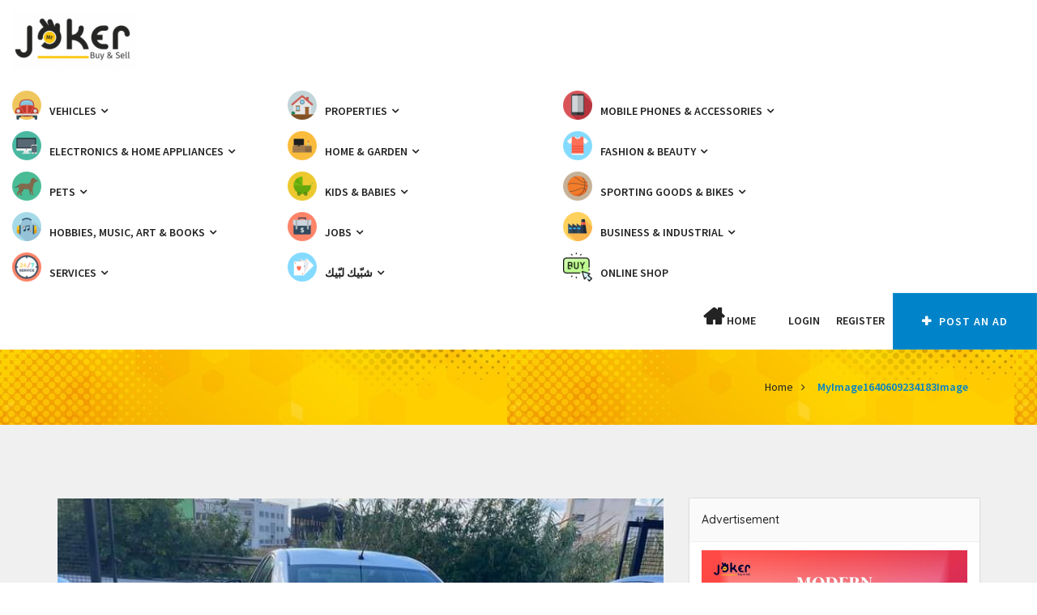

--- FILE ---
content_type: text/html; charset=UTF-8
request_url: https://www.jokerleb.com/ad/toyota-yaris-2015-2/myimage1640609234183image/
body_size: 20187
content:
<!doctype html>
<html dir="ltr" lang="en-US" prefix="og: https://ogp.me/ns# fb: http://ogp.me/ns/fb#" >
    <head>
                <meta charset="UTF-8">
        <meta name="viewport" content="width=device-width, initial-scale=1, minimum-scale=1, maximum-scale=1">
                <style id="adforest-custom-css"></style>
        <title>MyImage1640609234183Image | Mr JOKER</title>
	<style>img:is([sizes="auto" i], [sizes^="auto," i]) { contain-intrinsic-size: 3000px 1500px }</style>
	
		<!-- All in One SEO 4.9.3 - aioseo.com -->
	<meta name="robots" content="max-image-preview:large" />
	<link rel="canonical" href="https://www.jokerleb.com/ad/toyota-yaris-2015-2/myimage1640609234183image/" />
	<meta name="generator" content="All in One SEO (AIOSEO) 4.9.3" />
		<meta property="og:locale" content="en_US" />
		<meta property="og:site_name" content="Mr JOKER | Buy and Sell" />
		<meta property="og:type" content="article" />
		<meta property="og:title" content="MyImage1640609234183Image | Mr JOKER" />
		<meta property="og:url" content="https://www.jokerleb.com/ad/toyota-yaris-2015-2/myimage1640609234183image/" />
		<meta property="og:image" content="https://www.jokerleb.com/wp-content/uploads/2021/12/MyImage1640609234183Image.jpg" />
		<meta property="og:image:secure_url" content="https://www.jokerleb.com/wp-content/uploads/2021/12/MyImage1640609234183Image.jpg" />
		<meta property="og:image:width" content="720" />
		<meta property="og:image:height" content="542" />
		<meta property="article:published_time" content="2021-12-27T12:47:18+00:00" />
		<meta property="article:modified_time" content="2021-12-27T12:47:18+00:00" />
		<meta property="article:publisher" content="https://www.facebook.com/business.numb1/" />
		<meta name="twitter:card" content="summary" />
		<meta name="twitter:site" content="@business_numb1" />
		<meta name="twitter:title" content="MyImage1640609234183Image | Mr JOKER" />
		<meta name="twitter:creator" content="@business_numb1" />
		<meta name="twitter:image" content="https://www.facebook.com/business.numb1" />
		<script type="application/ld+json" class="aioseo-schema">
			{"@context":"https:\/\/schema.org","@graph":[{"@type":"BreadcrumbList","@id":"https:\/\/www.jokerleb.com\/ad\/toyota-yaris-2015-2\/myimage1640609234183image\/#breadcrumblist","itemListElement":[{"@type":"ListItem","@id":"https:\/\/www.jokerleb.com#listItem","position":1,"name":"Home","item":"https:\/\/www.jokerleb.com","nextItem":{"@type":"ListItem","@id":"https:\/\/www.jokerleb.com\/ad\/toyota-yaris-2015-2\/myimage1640609234183image\/#listItem","name":"MyImage1640609234183Image"}},{"@type":"ListItem","@id":"https:\/\/www.jokerleb.com\/ad\/toyota-yaris-2015-2\/myimage1640609234183image\/#listItem","position":2,"name":"MyImage1640609234183Image","previousItem":{"@type":"ListItem","@id":"https:\/\/www.jokerleb.com#listItem","name":"Home"}}]},{"@type":"ItemPage","@id":"https:\/\/www.jokerleb.com\/ad\/toyota-yaris-2015-2\/myimage1640609234183image\/#itempage","url":"https:\/\/www.jokerleb.com\/ad\/toyota-yaris-2015-2\/myimage1640609234183image\/","name":"MyImage1640609234183Image | Mr JOKER","inLanguage":"en-US","isPartOf":{"@id":"https:\/\/www.jokerleb.com\/#website"},"breadcrumb":{"@id":"https:\/\/www.jokerleb.com\/ad\/toyota-yaris-2015-2\/myimage1640609234183image\/#breadcrumblist"},"author":{"@id":"https:\/\/www.jokerleb.com\/author\/joker-lebanondeals\/#author"},"creator":{"@id":"https:\/\/www.jokerleb.com\/author\/joker-lebanondeals\/#author"},"datePublished":"2021-12-27T14:47:18+02:00","dateModified":"2021-12-27T14:47:18+02:00"},{"@type":"Organization","@id":"https:\/\/www.jokerleb.com\/#organization","name":"Mr JOKER Buy & Sell Lebanon","description":"Buy and Sell","url":"https:\/\/www.jokerleb.com\/","telephone":"+96171471772","logo":{"@type":"ImageObject","url":"https:\/\/www.jokerleb.com\/wp-content\/uploads\/2021\/12\/MyImage1640609234183Image.jpg","@id":"https:\/\/www.jokerleb.com\/ad\/toyota-yaris-2015-2\/myimage1640609234183image\/#organizationLogo"},"image":{"@id":"https:\/\/www.jokerleb.com\/ad\/toyota-yaris-2015-2\/myimage1640609234183image\/#organizationLogo"},"sameAs":["https:\/\/www.facebook.com\/business.numb1\/","https:\/\/twitter.com\/business_numb1?lang=en","https:\/\/www.instagram.com\/mr.joker.lebanon\/?hl=en","https:\/\/www.youtube.com\/channel\/UCFfV9hrcOYNE_o4BeoKO2aQ"]},{"@type":"Person","@id":"https:\/\/www.jokerleb.com\/author\/joker-lebanondeals\/#author","url":"https:\/\/www.jokerleb.com\/author\/joker-lebanondeals\/","name":"joker.lebanondeals"},{"@type":"WebSite","@id":"https:\/\/www.jokerleb.com\/#website","url":"https:\/\/www.jokerleb.com\/","name":"Mr JOKER","description":"Buy and Sell","inLanguage":"en-US","publisher":{"@id":"https:\/\/www.jokerleb.com\/#organization"}}]}
		</script>
		<!-- All in One SEO -->

<link rel='dns-prefetch' href='//static.addtoany.com' />
<link rel='dns-prefetch' href='//www.jokerleb.com' />
<link rel='dns-prefetch' href='//www.google.com' />
<link rel='dns-prefetch' href='//fonts.googleapis.com' />
<link rel="alternate" type="application/rss+xml" title="Mr JOKER &raquo; Feed" href="https://www.jokerleb.com/feed/" />
<link rel="alternate" type="application/rss+xml" title="Mr JOKER &raquo; Comments Feed" href="https://www.jokerleb.com/comments/feed/" />
<script type="text/javascript">
/* <![CDATA[ */
window._wpemojiSettings = {"baseUrl":"https:\/\/s.w.org\/images\/core\/emoji\/15.1.0\/72x72\/","ext":".png","svgUrl":"https:\/\/s.w.org\/images\/core\/emoji\/15.1.0\/svg\/","svgExt":".svg","source":{"concatemoji":"https:\/\/www.jokerleb.com\/wp-includes\/js\/wp-emoji-release.min.js?ver=6.8.1"}};
/*! This file is auto-generated */
!function(i,n){var o,s,e;function c(e){try{var t={supportTests:e,timestamp:(new Date).valueOf()};sessionStorage.setItem(o,JSON.stringify(t))}catch(e){}}function p(e,t,n){e.clearRect(0,0,e.canvas.width,e.canvas.height),e.fillText(t,0,0);var t=new Uint32Array(e.getImageData(0,0,e.canvas.width,e.canvas.height).data),r=(e.clearRect(0,0,e.canvas.width,e.canvas.height),e.fillText(n,0,0),new Uint32Array(e.getImageData(0,0,e.canvas.width,e.canvas.height).data));return t.every(function(e,t){return e===r[t]})}function u(e,t,n){switch(t){case"flag":return n(e,"\ud83c\udff3\ufe0f\u200d\u26a7\ufe0f","\ud83c\udff3\ufe0f\u200b\u26a7\ufe0f")?!1:!n(e,"\ud83c\uddfa\ud83c\uddf3","\ud83c\uddfa\u200b\ud83c\uddf3")&&!n(e,"\ud83c\udff4\udb40\udc67\udb40\udc62\udb40\udc65\udb40\udc6e\udb40\udc67\udb40\udc7f","\ud83c\udff4\u200b\udb40\udc67\u200b\udb40\udc62\u200b\udb40\udc65\u200b\udb40\udc6e\u200b\udb40\udc67\u200b\udb40\udc7f");case"emoji":return!n(e,"\ud83d\udc26\u200d\ud83d\udd25","\ud83d\udc26\u200b\ud83d\udd25")}return!1}function f(e,t,n){var r="undefined"!=typeof WorkerGlobalScope&&self instanceof WorkerGlobalScope?new OffscreenCanvas(300,150):i.createElement("canvas"),a=r.getContext("2d",{willReadFrequently:!0}),o=(a.textBaseline="top",a.font="600 32px Arial",{});return e.forEach(function(e){o[e]=t(a,e,n)}),o}function t(e){var t=i.createElement("script");t.src=e,t.defer=!0,i.head.appendChild(t)}"undefined"!=typeof Promise&&(o="wpEmojiSettingsSupports",s=["flag","emoji"],n.supports={everything:!0,everythingExceptFlag:!0},e=new Promise(function(e){i.addEventListener("DOMContentLoaded",e,{once:!0})}),new Promise(function(t){var n=function(){try{var e=JSON.parse(sessionStorage.getItem(o));if("object"==typeof e&&"number"==typeof e.timestamp&&(new Date).valueOf()<e.timestamp+604800&&"object"==typeof e.supportTests)return e.supportTests}catch(e){}return null}();if(!n){if("undefined"!=typeof Worker&&"undefined"!=typeof OffscreenCanvas&&"undefined"!=typeof URL&&URL.createObjectURL&&"undefined"!=typeof Blob)try{var e="postMessage("+f.toString()+"("+[JSON.stringify(s),u.toString(),p.toString()].join(",")+"));",r=new Blob([e],{type:"text/javascript"}),a=new Worker(URL.createObjectURL(r),{name:"wpTestEmojiSupports"});return void(a.onmessage=function(e){c(n=e.data),a.terminate(),t(n)})}catch(e){}c(n=f(s,u,p))}t(n)}).then(function(e){for(var t in e)n.supports[t]=e[t],n.supports.everything=n.supports.everything&&n.supports[t],"flag"!==t&&(n.supports.everythingExceptFlag=n.supports.everythingExceptFlag&&n.supports[t]);n.supports.everythingExceptFlag=n.supports.everythingExceptFlag&&!n.supports.flag,n.DOMReady=!1,n.readyCallback=function(){n.DOMReady=!0}}).then(function(){return e}).then(function(){var e;n.supports.everything||(n.readyCallback(),(e=n.source||{}).concatemoji?t(e.concatemoji):e.wpemoji&&e.twemoji&&(t(e.twemoji),t(e.wpemoji)))}))}((window,document),window._wpemojiSettings);
/* ]]> */
</script>
<style id='wp-emoji-styles-inline-css' type='text/css'>

	img.wp-smiley, img.emoji {
		display: inline !important;
		border: none !important;
		box-shadow: none !important;
		height: 1em !important;
		width: 1em !important;
		margin: 0 0.07em !important;
		vertical-align: -0.1em !important;
		background: none !important;
		padding: 0 !important;
	}
</style>
<link rel='stylesheet' id='wp-block-library-css' href='https://www.jokerleb.com/wp-includes/css/dist/block-library/style.min.css?ver=6.8.1' type='text/css' media='all' />
<style id='classic-theme-styles-inline-css' type='text/css'>
/*! This file is auto-generated */
.wp-block-button__link{color:#fff;background-color:#32373c;border-radius:9999px;box-shadow:none;text-decoration:none;padding:calc(.667em + 2px) calc(1.333em + 2px);font-size:1.125em}.wp-block-file__button{background:#32373c;color:#fff;text-decoration:none}
</style>
<link rel='stylesheet' id='aioseo/css/src/vue/standalone/blocks/table-of-contents/global.scss-css' href='https://www.jokerleb.com/wp-content/plugins/all-in-one-seo-pack/dist/Lite/assets/css/table-of-contents/global.e90f6d47.css?ver=4.9.3' type='text/css' media='all' />
<style id='global-styles-inline-css' type='text/css'>
:root{--wp--preset--aspect-ratio--square: 1;--wp--preset--aspect-ratio--4-3: 4/3;--wp--preset--aspect-ratio--3-4: 3/4;--wp--preset--aspect-ratio--3-2: 3/2;--wp--preset--aspect-ratio--2-3: 2/3;--wp--preset--aspect-ratio--16-9: 16/9;--wp--preset--aspect-ratio--9-16: 9/16;--wp--preset--color--black: #000000;--wp--preset--color--cyan-bluish-gray: #abb8c3;--wp--preset--color--white: #ffffff;--wp--preset--color--pale-pink: #f78da7;--wp--preset--color--vivid-red: #cf2e2e;--wp--preset--color--luminous-vivid-orange: #ff6900;--wp--preset--color--luminous-vivid-amber: #fcb900;--wp--preset--color--light-green-cyan: #7bdcb5;--wp--preset--color--vivid-green-cyan: #00d084;--wp--preset--color--pale-cyan-blue: #8ed1fc;--wp--preset--color--vivid-cyan-blue: #0693e3;--wp--preset--color--vivid-purple: #9b51e0;--wp--preset--gradient--vivid-cyan-blue-to-vivid-purple: linear-gradient(135deg,rgba(6,147,227,1) 0%,rgb(155,81,224) 100%);--wp--preset--gradient--light-green-cyan-to-vivid-green-cyan: linear-gradient(135deg,rgb(122,220,180) 0%,rgb(0,208,130) 100%);--wp--preset--gradient--luminous-vivid-amber-to-luminous-vivid-orange: linear-gradient(135deg,rgba(252,185,0,1) 0%,rgba(255,105,0,1) 100%);--wp--preset--gradient--luminous-vivid-orange-to-vivid-red: linear-gradient(135deg,rgba(255,105,0,1) 0%,rgb(207,46,46) 100%);--wp--preset--gradient--very-light-gray-to-cyan-bluish-gray: linear-gradient(135deg,rgb(238,238,238) 0%,rgb(169,184,195) 100%);--wp--preset--gradient--cool-to-warm-spectrum: linear-gradient(135deg,rgb(74,234,220) 0%,rgb(151,120,209) 20%,rgb(207,42,186) 40%,rgb(238,44,130) 60%,rgb(251,105,98) 80%,rgb(254,248,76) 100%);--wp--preset--gradient--blush-light-purple: linear-gradient(135deg,rgb(255,206,236) 0%,rgb(152,150,240) 100%);--wp--preset--gradient--blush-bordeaux: linear-gradient(135deg,rgb(254,205,165) 0%,rgb(254,45,45) 50%,rgb(107,0,62) 100%);--wp--preset--gradient--luminous-dusk: linear-gradient(135deg,rgb(255,203,112) 0%,rgb(199,81,192) 50%,rgb(65,88,208) 100%);--wp--preset--gradient--pale-ocean: linear-gradient(135deg,rgb(255,245,203) 0%,rgb(182,227,212) 50%,rgb(51,167,181) 100%);--wp--preset--gradient--electric-grass: linear-gradient(135deg,rgb(202,248,128) 0%,rgb(113,206,126) 100%);--wp--preset--gradient--midnight: linear-gradient(135deg,rgb(2,3,129) 0%,rgb(40,116,252) 100%);--wp--preset--font-size--small: 13px;--wp--preset--font-size--medium: 20px;--wp--preset--font-size--large: 36px;--wp--preset--font-size--x-large: 42px;--wp--preset--spacing--20: 0.44rem;--wp--preset--spacing--30: 0.67rem;--wp--preset--spacing--40: 1rem;--wp--preset--spacing--50: 1.5rem;--wp--preset--spacing--60: 2.25rem;--wp--preset--spacing--70: 3.38rem;--wp--preset--spacing--80: 5.06rem;--wp--preset--shadow--natural: 6px 6px 9px rgba(0, 0, 0, 0.2);--wp--preset--shadow--deep: 12px 12px 50px rgba(0, 0, 0, 0.4);--wp--preset--shadow--sharp: 6px 6px 0px rgba(0, 0, 0, 0.2);--wp--preset--shadow--outlined: 6px 6px 0px -3px rgba(255, 255, 255, 1), 6px 6px rgba(0, 0, 0, 1);--wp--preset--shadow--crisp: 6px 6px 0px rgba(0, 0, 0, 1);}:where(.is-layout-flex){gap: 0.5em;}:where(.is-layout-grid){gap: 0.5em;}body .is-layout-flex{display: flex;}.is-layout-flex{flex-wrap: wrap;align-items: center;}.is-layout-flex > :is(*, div){margin: 0;}body .is-layout-grid{display: grid;}.is-layout-grid > :is(*, div){margin: 0;}:where(.wp-block-columns.is-layout-flex){gap: 2em;}:where(.wp-block-columns.is-layout-grid){gap: 2em;}:where(.wp-block-post-template.is-layout-flex){gap: 1.25em;}:where(.wp-block-post-template.is-layout-grid){gap: 1.25em;}.has-black-color{color: var(--wp--preset--color--black) !important;}.has-cyan-bluish-gray-color{color: var(--wp--preset--color--cyan-bluish-gray) !important;}.has-white-color{color: var(--wp--preset--color--white) !important;}.has-pale-pink-color{color: var(--wp--preset--color--pale-pink) !important;}.has-vivid-red-color{color: var(--wp--preset--color--vivid-red) !important;}.has-luminous-vivid-orange-color{color: var(--wp--preset--color--luminous-vivid-orange) !important;}.has-luminous-vivid-amber-color{color: var(--wp--preset--color--luminous-vivid-amber) !important;}.has-light-green-cyan-color{color: var(--wp--preset--color--light-green-cyan) !important;}.has-vivid-green-cyan-color{color: var(--wp--preset--color--vivid-green-cyan) !important;}.has-pale-cyan-blue-color{color: var(--wp--preset--color--pale-cyan-blue) !important;}.has-vivid-cyan-blue-color{color: var(--wp--preset--color--vivid-cyan-blue) !important;}.has-vivid-purple-color{color: var(--wp--preset--color--vivid-purple) !important;}.has-black-background-color{background-color: var(--wp--preset--color--black) !important;}.has-cyan-bluish-gray-background-color{background-color: var(--wp--preset--color--cyan-bluish-gray) !important;}.has-white-background-color{background-color: var(--wp--preset--color--white) !important;}.has-pale-pink-background-color{background-color: var(--wp--preset--color--pale-pink) !important;}.has-vivid-red-background-color{background-color: var(--wp--preset--color--vivid-red) !important;}.has-luminous-vivid-orange-background-color{background-color: var(--wp--preset--color--luminous-vivid-orange) !important;}.has-luminous-vivid-amber-background-color{background-color: var(--wp--preset--color--luminous-vivid-amber) !important;}.has-light-green-cyan-background-color{background-color: var(--wp--preset--color--light-green-cyan) !important;}.has-vivid-green-cyan-background-color{background-color: var(--wp--preset--color--vivid-green-cyan) !important;}.has-pale-cyan-blue-background-color{background-color: var(--wp--preset--color--pale-cyan-blue) !important;}.has-vivid-cyan-blue-background-color{background-color: var(--wp--preset--color--vivid-cyan-blue) !important;}.has-vivid-purple-background-color{background-color: var(--wp--preset--color--vivid-purple) !important;}.has-black-border-color{border-color: var(--wp--preset--color--black) !important;}.has-cyan-bluish-gray-border-color{border-color: var(--wp--preset--color--cyan-bluish-gray) !important;}.has-white-border-color{border-color: var(--wp--preset--color--white) !important;}.has-pale-pink-border-color{border-color: var(--wp--preset--color--pale-pink) !important;}.has-vivid-red-border-color{border-color: var(--wp--preset--color--vivid-red) !important;}.has-luminous-vivid-orange-border-color{border-color: var(--wp--preset--color--luminous-vivid-orange) !important;}.has-luminous-vivid-amber-border-color{border-color: var(--wp--preset--color--luminous-vivid-amber) !important;}.has-light-green-cyan-border-color{border-color: var(--wp--preset--color--light-green-cyan) !important;}.has-vivid-green-cyan-border-color{border-color: var(--wp--preset--color--vivid-green-cyan) !important;}.has-pale-cyan-blue-border-color{border-color: var(--wp--preset--color--pale-cyan-blue) !important;}.has-vivid-cyan-blue-border-color{border-color: var(--wp--preset--color--vivid-cyan-blue) !important;}.has-vivid-purple-border-color{border-color: var(--wp--preset--color--vivid-purple) !important;}.has-vivid-cyan-blue-to-vivid-purple-gradient-background{background: var(--wp--preset--gradient--vivid-cyan-blue-to-vivid-purple) !important;}.has-light-green-cyan-to-vivid-green-cyan-gradient-background{background: var(--wp--preset--gradient--light-green-cyan-to-vivid-green-cyan) !important;}.has-luminous-vivid-amber-to-luminous-vivid-orange-gradient-background{background: var(--wp--preset--gradient--luminous-vivid-amber-to-luminous-vivid-orange) !important;}.has-luminous-vivid-orange-to-vivid-red-gradient-background{background: var(--wp--preset--gradient--luminous-vivid-orange-to-vivid-red) !important;}.has-very-light-gray-to-cyan-bluish-gray-gradient-background{background: var(--wp--preset--gradient--very-light-gray-to-cyan-bluish-gray) !important;}.has-cool-to-warm-spectrum-gradient-background{background: var(--wp--preset--gradient--cool-to-warm-spectrum) !important;}.has-blush-light-purple-gradient-background{background: var(--wp--preset--gradient--blush-light-purple) !important;}.has-blush-bordeaux-gradient-background{background: var(--wp--preset--gradient--blush-bordeaux) !important;}.has-luminous-dusk-gradient-background{background: var(--wp--preset--gradient--luminous-dusk) !important;}.has-pale-ocean-gradient-background{background: var(--wp--preset--gradient--pale-ocean) !important;}.has-electric-grass-gradient-background{background: var(--wp--preset--gradient--electric-grass) !important;}.has-midnight-gradient-background{background: var(--wp--preset--gradient--midnight) !important;}.has-small-font-size{font-size: var(--wp--preset--font-size--small) !important;}.has-medium-font-size{font-size: var(--wp--preset--font-size--medium) !important;}.has-large-font-size{font-size: var(--wp--preset--font-size--large) !important;}.has-x-large-font-size{font-size: var(--wp--preset--font-size--x-large) !important;}
:where(.wp-block-post-template.is-layout-flex){gap: 1.25em;}:where(.wp-block-post-template.is-layout-grid){gap: 1.25em;}
:where(.wp-block-columns.is-layout-flex){gap: 2em;}:where(.wp-block-columns.is-layout-grid){gap: 2em;}
:root :where(.wp-block-pullquote){font-size: 1.5em;line-height: 1.6;}
</style>
<link rel='stylesheet' id='contact-form-7-css' href='https://www.jokerleb.com/wp-content/plugins/contact-form-7/includes/css/styles.css?ver=6.1.4' type='text/css' media='all' />
<link rel='stylesheet' id='menu-image-css' href='https://www.jokerleb.com/wp-content/plugins/menu-image/includes/css/menu-image.css?ver=3.13' type='text/css' media='all' />
<link rel='stylesheet' id='dashicons-css' href='https://www.jokerleb.com/wp-includes/css/dashicons.min.css?ver=6.8.1' type='text/css' media='all' />
<link rel='stylesheet' id='woocommerce-layout-css' href='https://www.jokerleb.com/wp-content/plugins/woocommerce/assets/css/woocommerce-layout.css?ver=10.4.3' type='text/css' media='all' />
<link rel='stylesheet' id='woocommerce-smallscreen-css' href='https://www.jokerleb.com/wp-content/plugins/woocommerce/assets/css/woocommerce-smallscreen.css?ver=10.4.3' type='text/css' media='only screen and (max-width: 768px)' />
<link rel='stylesheet' id='woocommerce-general-css' href='https://www.jokerleb.com/wp-content/plugins/woocommerce/assets/css/woocommerce.css?ver=10.4.3' type='text/css' media='all' />
<style id='woocommerce-inline-inline-css' type='text/css'>
.woocommerce form .form-row .required { visibility: visible; }
</style>
<link rel='stylesheet' id='adforest-google_fonts-css' href='//fonts.googleapis.com/css?family=Source+Sans+Pro:400,400italic,600%7CQuicksand:400,500,600&#038;subset' type='text/css' media='all' />
<link rel='stylesheet' id='spectrum-colorpicker-css' href='https://www.jokerleb.com/wp-content/themes/adforest/css/spectrum-colorpicker.css?ver=6.8.1' type='text/css' media='all' />
<link rel='stylesheet' id='adforest-style-css' href='https://www.jokerleb.com/wp-content/themes/adforest/style.css?ver=6.8.1' type='text/css' media='all' />
<link rel='stylesheet' id='bootstrap-css' href='https://www.jokerleb.com/wp-content/themes/adforest/css/bootstrap.css?ver=6.8.1' type='text/css' media='all' />
<link rel='stylesheet' id='post-ad-css' href='https://www.jokerleb.com/wp-content/themes/adforest/css/post-ad.css?ver=6.8.1' type='text/css' media='all' />
<link rel='stylesheet' id='et-line-fonts-css' href='https://www.jokerleb.com/wp-content/themes/adforest/css/et-line-fonts.css?ver=6.8.1' type='text/css' media='all' />
<link rel='stylesheet' id='font-awesome-css' href='https://www.jokerleb.com/wp-content/plugins/js_composer/assets/lib/bower/font-awesome/css/font-awesome.min.css?ver=6.0.5' type='text/css' media='all' />
<link rel='stylesheet' id='animate-css' href='https://www.jokerleb.com/wp-content/themes/adforest/css/animate.min.css?ver=6.8.1' type='text/css' media='all' />
<link rel='stylesheet' id='file-input-css' href='https://www.jokerleb.com/wp-content/themes/adforest/css/fileinput.css?ver=6.8.1' type='text/css' media='all' />
<link rel='stylesheet' id='flaticon-css' href='https://www.jokerleb.com/wp-content/themes/adforest/css/flaticon.css?ver=6.8.1' type='text/css' media='all' />
<link rel='stylesheet' id='adforest-select2-css' href='https://www.jokerleb.com/wp-content/themes/adforest/css/select2.min.css?ver=6.8.1' type='text/css' media='all' />
<link rel='stylesheet' id='nouislider-css' href='https://www.jokerleb.com/wp-content/themes/adforest/css/nouislider.min.css?ver=6.8.1' type='text/css' media='all' />
<link rel='stylesheet' id='owl-carousel-css' href='https://www.jokerleb.com/wp-content/themes/adforest/css/owl.carousel.css?ver=6.8.1' type='text/css' media='all' />
<link rel='stylesheet' id='owl-theme-css' href='https://www.jokerleb.com/wp-content/themes/adforest/css/owl.theme.css?ver=6.8.1' type='text/css' media='all' />
<link rel='stylesheet' id='adforest-ad-six-css' href='https://www.jokerleb.com/wp-content/themes/adforest/css/style-6.css?ver=6.8.1' type='text/css' media='all' />
<link rel='stylesheet' id='lightslider-css' href='https://www.jokerleb.com/wp-content/themes/adforest/css/lightslider.css?ver=6.8.1' type='text/css' media='all' />
<link rel='stylesheet' id='toastr-css' href='https://www.jokerleb.com/wp-content/themes/adforest/css/toastr.min.css?ver=6.8.1' type='text/css' media='all' />
<link rel='stylesheet' id='minimal-css' href='https://www.jokerleb.com/wp-content/themes/adforest/skins/minimal/minimal.css?ver=6.8.1' type='text/css' media='all' />
<link rel='stylesheet' id='adforest-fancybox-css' href='https://www.jokerleb.com/wp-content/themes/adforest/css/jquery.fancybox.min.css?ver=6.8.1' type='text/css' media='all' />
<link rel='stylesheet' id='popup-video-iframe-css' href='https://www.jokerleb.com/wp-content/themes/adforest/css/YouTubePopUp.css?ver=6.8.1' type='text/css' media='all' />
<link rel='stylesheet' id='adforest-theme-modern-css' href='https://www.jokerleb.com/wp-content/themes/adforest/css/modern.css?ver=6.8.1' type='text/css' media='all' />
<link rel='stylesheet' id='responsive-media-modern-css' href='https://www.jokerleb.com/wp-content/themes/adforest/css/responsive-media-modern.css?ver=6.8.1' type='text/css' media='all' />
<link rel='stylesheet' id='adforest-custom-modern-css' href='https://www.jokerleb.com/wp-content/themes/adforest/css/custom-modern.css?ver=6.8.1' type='text/css' media='all' />
<link rel='stylesheet' id='adforest-active-modern2-css' href='https://www.jokerleb.com/wp-content/themes/adforest/css/active.css?ver=6.8.1' type='text/css' media='all' />
<link rel='stylesheet' id='adforest-mobile-modern2-css' href='https://www.jokerleb.com/wp-content/themes/adforest/css/mobile-forest.css?ver=6.8.1' type='text/css' media='all' />
<link rel='stylesheet' id='adforest-services-modern2-css' href='https://www.jokerleb.com/wp-content/themes/adforest/css/services.css?ver=6.8.1' type='text/css' media='all' />
<link rel='stylesheet' id='adforest-toys-modern2-css' href='https://www.jokerleb.com/wp-content/themes/adforest/css/toys.css?ver=6.8.1' type='text/css' media='all' />
<link rel='stylesheet' id='adforest-sports-modern2-css' href='https://www.jokerleb.com/wp-content/themes/adforest/css/sports.css?ver=6.8.1' type='text/css' media='all' />
<link rel='stylesheet' id='adforest-decoration-modern2-css' href='https://www.jokerleb.com/wp-content/themes/adforest/css/decoration.css?ver=6.8.1' type='text/css' media='all' />
<link rel='stylesheet' id='adforest-book-modern2-css' href='https://www.jokerleb.com/wp-content/themes/adforest/css/book.css?ver=6.8.1' type='text/css' media='all' />
<link rel='stylesheet' id='adforest-headers-css' href='https://www.jokerleb.com/wp-content/themes/adforest/css/headers.css?ver=6.8.1' type='text/css' media='all' />
<link rel='stylesheet' id='adforest-woo-css' href='https://www.jokerleb.com/wp-content/themes/adforest/css/woocommerce.css?ver=6.8.1' type='text/css' media='all' />
<link rel='stylesheet' id='forest-menu-css' href='https://www.jokerleb.com/wp-content/themes/adforest/css/forest-menu.css?ver=6.8.1' type='text/css' media='all' />
<link rel='stylesheet' id='slider-css' href='https://www.jokerleb.com/wp-content/themes/adforest/css/slider.css?ver=6.8.1' type='text/css' media='all' />
<link rel='stylesheet' id='shop-theme-css' href='https://www.jokerleb.com/wp-content/themes/adforest/css/theme.css?ver=6.8.1' type='text/css' media='all' />
<link rel='stylesheet' id='adforest-blog-css' href='https://www.jokerleb.com/wp-content/themes/adforest/css/blog.css?ver=6.8.1' type='text/css' media='all' />
<link rel='stylesheet' id='defualt-color-css' href='https://www.jokerleb.com/wp-content/themes/adforest/css/colors/blue.css' type='text/css' media='all' />
<link rel='stylesheet' id='taxopress-frontend-css-css' href='https://www.jokerleb.com/wp-content/plugins/simple-tags/assets/frontend/css/frontend.css?ver=3.43.0' type='text/css' media='all' />
<!--[if lt IE 9]>
<link rel='stylesheet' id='vc_lte_ie9-css' href='https://www.jokerleb.com/wp-content/plugins/js_composer/assets/css/vc_lte_ie9.min.css?ver=6.0.5' type='text/css' media='screen' />
<![endif]-->
<link rel='stylesheet' id='addtoany-css' href='https://www.jokerleb.com/wp-content/plugins/add-to-any/addtoany.min.css?ver=1.16' type='text/css' media='all' />
<script type="text/javascript" id="addtoany-core-js-before">
/* <![CDATA[ */
window.a2a_config=window.a2a_config||{};a2a_config.callbacks=[];a2a_config.overlays=[];a2a_config.templates={};
/* ]]> */
</script>
<script type="text/javascript" defer src="https://static.addtoany.com/menu/page.js" id="addtoany-core-js"></script>
<script type="text/javascript" src="https://www.jokerleb.com/wp-includes/js/jquery/jquery.min.js?ver=3.7.1" id="jquery-core-js"></script>
<script type="text/javascript" src="https://www.jokerleb.com/wp-includes/js/jquery/jquery-migrate.min.js?ver=3.4.1" id="jquery-migrate-js"></script>
<script type="text/javascript" defer src="https://www.jokerleb.com/wp-content/plugins/add-to-any/addtoany.min.js?ver=1.1" id="addtoany-jquery-js"></script>
<script type="text/javascript" id="image-watermark-no-right-click-js-before">
/* <![CDATA[ */
var iwArgsNoRightClick = {"rightclick":"N","draganddrop":"N","devtools":"Y","enableToast":"Y","toastMessage":"This content is protected"};
/* ]]> */
</script>
<script type="text/javascript" src="https://www.jokerleb.com/wp-content/plugins/image-watermark/js/no-right-click.js?ver=2.0.3" id="image-watermark-no-right-click-js"></script>
<script type="text/javascript" src="https://www.jokerleb.com/wp-content/plugins/woocommerce/assets/js/jquery-blockui/jquery.blockUI.min.js?ver=2.7.0-wc.10.4.3" id="wc-jquery-blockui-js" data-wp-strategy="defer"></script>
<script type="text/javascript" id="wc-add-to-cart-js-extra">
/* <![CDATA[ */
var wc_add_to_cart_params = {"ajax_url":"\/wp-admin\/admin-ajax.php","wc_ajax_url":"\/?wc-ajax=%%endpoint%%","i18n_view_cart":"View cart","cart_url":"https:\/\/www.jokerleb.com","is_cart":"","cart_redirect_after_add":"no"};
/* ]]> */
</script>
<script type="text/javascript" src="https://www.jokerleb.com/wp-content/plugins/woocommerce/assets/js/frontend/add-to-cart.min.js?ver=10.4.3" id="wc-add-to-cart-js" data-wp-strategy="defer"></script>
<script type="text/javascript" src="https://www.jokerleb.com/wp-content/plugins/woocommerce/assets/js/js-cookie/js.cookie.min.js?ver=2.1.4-wc.10.4.3" id="wc-js-cookie-js" defer="defer" data-wp-strategy="defer"></script>
<script type="text/javascript" id="woocommerce-js-extra">
/* <![CDATA[ */
var woocommerce_params = {"ajax_url":"\/wp-admin\/admin-ajax.php","wc_ajax_url":"\/?wc-ajax=%%endpoint%%","i18n_password_show":"Show password","i18n_password_hide":"Hide password"};
/* ]]> */
</script>
<script type="text/javascript" src="https://www.jokerleb.com/wp-content/plugins/woocommerce/assets/js/frontend/woocommerce.min.js?ver=10.4.3" id="woocommerce-js" defer="defer" data-wp-strategy="defer"></script>
<script type="text/javascript" src="https://www.jokerleb.com/wp-content/plugins/js_composer/assets/js/vendors/woocommerce-add-to-cart.js?ver=6.0.5" id="vc_woocommerce-add-to-cart-js-js"></script>
<!--[if lt IE 9]>
<script type="text/javascript" src="https://www.jokerleb.com/wp-content/themes/adforest/js/html5shiv.min.js?ver=3.7.2" id="adforest-maxcdn1-js"></script>
<![endif]-->
<!--[if lt IE 9]>
<script type="text/javascript" src="https://www.jokerleb.com/wp-content/themes/adforest/js/respond.min.js?ver=1.4.2" id="adforest-maxcdn2-js"></script>
<![endif]-->
<script type="text/javascript" src="https://www.jokerleb.com/wp-content/themes/adforest/js/perfect-scrollbar.js?ver=6.8.1" id="adforest-perfect-scrollbar-js"></script>
<script type="text/javascript" src="https://www.google.com/recaptcha/api.js?hl=en-US&amp;render=6LcQ4E0bAAAAAIhzBjkXGvC5J7t3WNdmwqe1WgBh&amp;ver=6.8.1" id="recaptcha-js"></script>
<script type="text/javascript" src="https://www.jokerleb.com/wp-content/plugins/simple-tags/assets/frontend/js/frontend.js?ver=3.43.0" id="taxopress-frontend-js-js"></script>
<link rel="https://api.w.org/" href="https://www.jokerleb.com/wp-json/" /><link rel="alternate" title="JSON" type="application/json" href="https://www.jokerleb.com/wp-json/wp/v2/media/38947" /><link rel="EditURI" type="application/rsd+xml" title="RSD" href="https://www.jokerleb.com/xmlrpc.php?rsd" />
<meta name="generator" content="WordPress 6.8.1" />
<meta name="generator" content="WooCommerce 10.4.3" />
<link rel='shortlink' href='https://www.jokerleb.com/?p=38947' />
<link rel="alternate" title="oEmbed (JSON)" type="application/json+oembed" href="https://www.jokerleb.com/wp-json/oembed/1.0/embed?url=https%3A%2F%2Fwww.jokerleb.com%2Fad%2Ftoyota-yaris-2015-2%2Fmyimage1640609234183image%2F" />
<link rel="alternate" title="oEmbed (XML)" type="text/xml+oembed" href="https://www.jokerleb.com/wp-json/oembed/1.0/embed?url=https%3A%2F%2Fwww.jokerleb.com%2Fad%2Ftoyota-yaris-2015-2%2Fmyimage1640609234183image%2F&#038;format=xml" />
	<noscript><style>.woocommerce-product-gallery{ opacity: 1 !important; }</style></noscript>
	<meta name="generator" content="Powered by WPBakery Page Builder - drag and drop page builder for WordPress."/>
<link rel="icon" href="https://www.jokerleb.com/wp-content/uploads/2017/03/cropped-78717349_741513912992774_3287717016055578624_n-32x32.jpg" sizes="32x32" />
<link rel="icon" href="https://www.jokerleb.com/wp-content/uploads/2017/03/cropped-78717349_741513912992774_3287717016055578624_n-192x192.jpg" sizes="192x192" />
<link rel="apple-touch-icon" href="https://www.jokerleb.com/wp-content/uploads/2017/03/cropped-78717349_741513912992774_3287717016055578624_n-180x180.jpg" />
<meta name="msapplication-TileImage" content="https://www.jokerleb.com/wp-content/uploads/2017/03/cropped-78717349_741513912992774_3287717016055578624_n-270x270.jpg" />
<noscript><style> .wpb_animate_when_almost_visible { opacity: 1; }</style></noscript>
<!-- START - Open Graph and Twitter Card Tags 3.3.7 -->
 <!-- Facebook Open Graph -->
  <meta property="og:locale" content="en_US"/>
  <meta property="og:site_name" content="Mr JOKER"/>
  <meta property="og:title" content="MyImage1640609234183Image"/>
  <meta property="og:url" content="https://www.jokerleb.com/ad/toyota-yaris-2015-2/myimage1640609234183image/"/>
  <meta property="og:type" content="article"/>
  <meta property="og:description" content="Buy and Sell"/>
  <meta property="og:image" content="https://www.jokerleb.com/wp-content/uploads/2022/01/D769DCF8-65AD-429E-8EFD-F4ECBB9B4298.jpeg"/>
  <meta property="og:image:url" content="https://www.jokerleb.com/wp-content/uploads/2022/01/D769DCF8-65AD-429E-8EFD-F4ECBB9B4298.jpeg"/>
  <meta property="og:image:secure_url" content="https://www.jokerleb.com/wp-content/uploads/2022/01/D769DCF8-65AD-429E-8EFD-F4ECBB9B4298.jpeg"/>
  <meta property="og:image:width" content="1124"/>
  <meta property="og:image:height" content="1124"/>
  <meta property="article:publisher" content="https://www.facebook.com/business_numb1/"/>
 <!-- Google+ / Schema.org -->
 <!-- Twitter Cards -->
  <meta name="twitter:title" content="MyImage1640609234183Image"/>
  <meta name="twitter:url" content="https://www.jokerleb.com/ad/toyota-yaris-2015-2/myimage1640609234183image/"/>
  <meta name="twitter:description" content="Buy and Sell"/>
  <meta name="twitter:image" content="https://www.jokerleb.com/wp-content/uploads/2022/01/D769DCF8-65AD-429E-8EFD-F4ECBB9B4298.jpeg"/>
  <meta name="twitter:card" content="summary_large_image"/>
 <!-- SEO -->
 <!-- Misc. tags -->
 <!-- is_singular -->
<!-- END - Open Graph and Twitter Card Tags 3.3.7 -->
	

    </head>
    <body class="attachment wp-singular attachment-template-default single single-attachment postid-38947 attachmentid-38947 attachment-jpeg wp-theme-adforest theme-adforest woocommerce-no-js wpb-js-composer js-comp-ver-6.0.5 vc_responsive">
                                        <div class="loading" id="sb_loading">&#8230;</div> 
        <div class="sb-top-bar_notification">
            <span>
                For a better experience please change your browser to CHROME, FIREFOX, OPERA or Internet Explorer.            </span>
        </div>
        

<div class="sb-light-header">

<div class="sb-colored-header">
    <!-- Top Bar -->
    <div class="sb-new-version">
        <!-- Top Bar End -->
        <!-- Navigation Menu -->
        <nav id="menu-1" class="mega-menu">
            <!-- menu list items container -->
            <section class="menu-list-items">
                <div class="container-fluid">
                    <div class="sb-logo-area">
                        <!-- menu logo -->
                        <ul class="menu-logo">
                            <li>
                                <a href="https://www.jokerleb.com/">
        <img src="https://www.jokerleb.com/wp-content/uploads/2017/03/Untitled-00-e1575165822203.png" alt="Site Logo" id="sb_site_logo">
</a>                            </li>
                        </ul>

                    </div>   
                    <!-- menu links -->
                    <ul class="menu-links"><li><a  href="http://www.jokerleb.com/ad_category/vehicles/"><img width="36" height="36" src="https://www.jokerleb.com/wp-content/uploads/2017/03/014-transport-36x36.png" class="menu-image menu-image-title-after" alt="" decoding="async" /><span class="menu-image-title-after menu-image-title">Vehicles</span>  <i class="fa fa-angle-down fa-indicator"></i></a><ul class="drop-down-multilevel grid-col-12"><li class="hoverTrigger"><a  href="http://www.jokerleb.com/ad_category/cars/">Cars  <i class="fa fa-angle-right fa-indicator"></i></a><ul class="drop-down-multilevel grid-col-12 "><li><a  href="https://www.jokerleb.com/ad_category/cars/">All in cars  </a></li><li><a  href="http://www.jokerleb.com/ad_category/alfa-romeo/"><img width="36" height="29" src="https://www.jokerleb.com/wp-content/uploads/2017/03/alfa-romeo-logo-50x40-36x29.jpg" class="menu-image menu-image-title-after" alt="" decoding="async" /><span class="menu-image-title-after menu-image-title">Alfa Romeo</span>  </a></li><li><a  href="http://www.jokerleb.com/ad_category/aston-martin/"><img width="36" height="30" src="https://www.jokerleb.com/wp-content/uploads/2017/03/Aston-Martin-logo-50x41-1-36x30.jpg" class="menu-image menu-image-title-after" alt="" decoding="async" /><span class="menu-image-title-after menu-image-title">Aston Martin</span>  </a></li><li><a  href="http://www.jokerleb.com/ad_category/audi/"><img width="36" height="30" src="https://www.jokerleb.com/wp-content/uploads/2017/03/Audi-logo-1-50x41-36x30.jpg" class="menu-image menu-image-title-after" alt="" decoding="async" /><span class="menu-image-title-after menu-image-title">Audi</span>  </a></li><li><a  href="http://www.jokerleb.com/ad_category/bentley/"><img width="36" height="30" src="https://www.jokerleb.com/wp-content/uploads/2017/03/Bentley-logo-50x41-36x30.jpg" class="menu-image menu-image-title-after" alt="" decoding="async" /><span class="menu-image-title-after menu-image-title">Bentley</span>  </a></li><li><a  href="http://www.jokerleb.com/ad_category/bmw/"><img width="36" height="29" src="https://www.jokerleb.com/wp-content/uploads/2017/03/bmw-logo-1-50x40-36x29.jpg" class="menu-image menu-image-title-after" alt="" decoding="async" /><span class="menu-image-title-after menu-image-title">BMW</span>  </a></li><li><a  href="http://www.jokerleb.com/ad_category/byd/"><img width="36" height="30" src="https://www.jokerleb.com/wp-content/uploads/2017/03/BYD-logo-50x41-36x30.jpg" class="menu-image menu-image-title-after" alt="" decoding="async" /><span class="menu-image-title-after menu-image-title">BYD</span>  </a></li><li><a  href="http://www.jokerleb.com/ad_category/brilliance/"><img width="36" height="30" src="https://www.jokerleb.com/wp-content/uploads/2017/03/Brilliance-logo-1-50x41-36x30.jpg" class="menu-image menu-image-title-after" alt="" decoding="async" /><span class="menu-image-title-after menu-image-title">Brillliance</span>  </a></li><li><a  href="http://www.jokerleb.com/ad_category/bugatti/"><img width="36" height="30" src="https://www.jokerleb.com/wp-content/uploads/2017/03/Bugatti-logo-1-50x41-36x30.jpg" class="menu-image menu-image-title-after" alt="" decoding="async" /><span class="menu-image-title-after menu-image-title">Bugatti</span>  </a></li><li><a  href="http://www.jokerleb.com/ad_category/buick/"><img width="36" height="30" src="https://www.jokerleb.com/wp-content/uploads/2017/03/Buick-logo-50x41-36x30.jpg" class="menu-image menu-image-title-after" alt="" decoding="async" /><span class="menu-image-title-after menu-image-title">Buick</span>  </a></li><li><a  href="http://www.jokerleb.com/ad_category/chery/"><img width="36" height="30" src="https://www.jokerleb.com/wp-content/uploads/2017/03/Chery-logo-50x41-36x30.jpg" class="menu-image menu-image-title-after" alt="" decoding="async" /><span class="menu-image-title-after menu-image-title">Chery</span>  </a></li><li><a  href="http://www.jokerleb.com/ad_category/chevrolet/"><img width="36" height="30" src="https://www.jokerleb.com/wp-content/uploads/2017/03/Cadillac-logo-50x41-36x30.jpg" class="menu-image menu-image-title-after" alt="" decoding="async" /><span class="menu-image-title-after menu-image-title">Chevrolet</span>  </a></li><li><a  href="http://www.jokerleb.com/ad_category/chrysler/"><img width="36" height="30" src="https://www.jokerleb.com/wp-content/uploads/2017/03/Chrysler-logo-50x41-36x30.jpg" class="menu-image menu-image-title-after" alt="" decoding="async" /><span class="menu-image-title-after menu-image-title">Chrysler</span>  </a></li><li><a  href="http://www.jokerleb.com/ad_category/citroen/"><img width="36" height="30" src="https://www.jokerleb.com/wp-content/uploads/2017/03/Citroen-logo-50x41-36x30.jpg" class="menu-image menu-image-title-after" alt="" decoding="async" /><span class="menu-image-title-after menu-image-title">Citroen</span>  </a></li><li><a  href="http://www.jokerleb.com/ad_category/corvette/"><img width="36" height="30" src="https://www.jokerleb.com/wp-content/uploads/2017/03/Corvette-logo-50x41-36x30.jpg" class="menu-image menu-image-title-after" alt="" decoding="async" /><span class="menu-image-title-after menu-image-title">Corvette</span>  </a></li><li><a  href="http://www.jokerleb.com/ad_category/daewoo/"><img width="36" height="30" src="https://www.jokerleb.com/wp-content/uploads/2017/03/Daewoo-logo-50x41-36x30.jpg" class="menu-image menu-image-title-after" alt="" decoding="async" /><span class="menu-image-title-after menu-image-title">Daewoo</span>  </a></li><li><a  href="http://www.jokerleb.com/ad_category/daihatsu/"><img width="36" height="30" src="https://www.jokerleb.com/wp-content/uploads/2017/03/Daihatsu-logo-50x41-36x30.jpg" class="menu-image menu-image-title-after" alt="" decoding="async" /><span class="menu-image-title-after menu-image-title">Daihatsu</span>  </a></li><li><a  href="http://www.jokerleb.com/ad_category/dodge/"><img width="36" height="30" src="https://www.jokerleb.com/wp-content/uploads/2017/03/Dodge-logo-50x41-36x30.jpg" class="menu-image menu-image-title-after" alt="" decoding="async" /><span class="menu-image-title-after menu-image-title">Dodge</span>  </a></li><li><a  href="http://www.jokerleb.com/ad_category/ferrari/"><img width="36" height="30" src="https://www.jokerleb.com/wp-content/uploads/2017/03/Ferrari-logo-50x41-36x30.jpg" class="menu-image menu-image-title-after" alt="" decoding="async" /><span class="menu-image-title-after menu-image-title">Ferrari</span>  </a></li><li><a  href="http://www.jokerleb.com/ad_category/fiat/"><img width="36" height="30" src="https://www.jokerleb.com/wp-content/uploads/2017/03/Fiat-logo-1-50x41-36x30.jpg" class="menu-image menu-image-title-after" alt="" decoding="async" /><span class="menu-image-title-after menu-image-title">Fiat</span>  </a></li><li><a  href="http://www.jokerleb.com/ad_category/ford/"><img width="36" height="30" src="https://www.jokerleb.com/wp-content/uploads/2017/03/Ford-logo-50x41-36x30.jpg" class="menu-image menu-image-title-after" alt="" decoding="async" /><span class="menu-image-title-after menu-image-title">Ford</span>  </a></li><li><a  href="http://www.jokerleb.com/ad_category/gmc/"><img width="36" height="30" src="https://www.jokerleb.com/wp-content/uploads/2017/03/GMC-logo-50x41-36x30.jpg" class="menu-image menu-image-title-after" alt="" decoding="async" /><span class="menu-image-title-after menu-image-title">GMC</span>  </a></li><li><a  href="http://www.jokerleb.com/ad_category/geely/"><img width="36" height="30" src="https://www.jokerleb.com/wp-content/uploads/2017/03/Geely-logo-1-50x41-36x30.jpg" class="menu-image menu-image-title-after" alt="" decoding="async" /><span class="menu-image-title-after menu-image-title">Geely</span>  </a></li><li><a  href="http://www.jokerleb.com/ad_category/honda/"><img width="36" height="30" src="https://www.jokerleb.com/wp-content/uploads/2017/03/Honda-logo-50x41-36x30.jpg" class="menu-image menu-image-title-after" alt="" decoding="async" /><span class="menu-image-title-after menu-image-title">Honda</span>  </a></li><li><a  href="http://www.jokerleb.com/ad_category/hummer/"><img width="36" height="30" src="https://www.jokerleb.com/wp-content/uploads/2017/03/Hummer-logo-50x41-36x30.jpg" class="menu-image menu-image-title-after" alt="" decoding="async" /><span class="menu-image-title-after menu-image-title">Hummer</span>  </a></li><li><a  href="http://www.jokerleb.com/ad_category/hyundai/"><img width="36" height="30" src="https://www.jokerleb.com/wp-content/uploads/2017/03/Hyundai-logo-50x41-36x30.jpg" class="menu-image menu-image-title-after" alt="" decoding="async" /><span class="menu-image-title-after menu-image-title">Hyundai</span>  </a></li><li><a  href="http://www.jokerleb.com/ad_category/infiniti/"><img width="36" height="30" src="https://www.jokerleb.com/wp-content/uploads/2017/03/Infiniti-logo-1-50x41-36x30.jpg" class="menu-image menu-image-title-after" alt="" decoding="async" /><span class="menu-image-title-after menu-image-title">Infiniti</span>  </a></li><li><a  href="http://www.jokerleb.com/ad_category/isuzu/"><img width="36" height="30" src="https://www.jokerleb.com/wp-content/uploads/2017/03/Isuzu-logo-50x41-36x30.jpg" class="menu-image menu-image-title-after" alt="" decoding="async" /><span class="menu-image-title-after menu-image-title">Isuzu</span>  </a></li><li><a  href="http://www.jokerleb.com/ad_category/jaguar/"><img width="36" height="30" src="https://www.jokerleb.com/wp-content/uploads/2017/03/Jaguar-logo-50x41-36x30.jpg" class="menu-image menu-image-title-after" alt="" decoding="async" /><span class="menu-image-title-after menu-image-title">Jaguar</span>  </a></li><li><a  href="http://www.jokerleb.com/ad_category/jeep/"><img width="36" height="30" src="https://www.jokerleb.com/wp-content/uploads/2017/03/Jeep-logo-50x41-36x30.jpg" class="menu-image menu-image-title-after" alt="" decoding="async" /><span class="menu-image-title-after menu-image-title">Jeep</span>  </a></li><li><a  href="http://www.jokerleb.com/ad_category/kia/"><img width="36" height="30" src="https://www.jokerleb.com/wp-content/uploads/2017/03/Kia-logo-50x41-36x30.jpg" class="menu-image menu-image-title-after" alt="" decoding="async" /><span class="menu-image-title-after menu-image-title">Kia</span>  </a></li><li><a  href="http://www.jokerleb.com/ad_category/lada/"><img width="36" height="30" src="https://www.jokerleb.com/wp-content/uploads/2017/03/Lada-logo-50x41-36x30.jpg" class="menu-image menu-image-title-after" alt="" decoding="async" /><span class="menu-image-title-after menu-image-title">Lada</span>  </a></li><li><a  href="http://www.jokerleb.com/ad_category/lamborghini/"><img width="36" height="30" src="https://www.jokerleb.com/wp-content/uploads/2017/03/Lamborghini-logo-50x41-36x30.jpg" class="menu-image menu-image-title-after" alt="" decoding="async" /><span class="menu-image-title-after menu-image-title">Lamborghini</span>  </a></li><li><a  href="http://www.jokerleb.com/ad_category/land-rover/"><img width="36" height="30" src="https://www.jokerleb.com/wp-content/uploads/2017/03/Land-Rover-logo-50x41-36x30.jpg" class="menu-image menu-image-title-after" alt="" decoding="async" /><span class="menu-image-title-after menu-image-title">Land Rover</span>  </a></li><li><a  href="http://www.jokerleb.com/ad_category/lexus/"><img width="36" height="30" src="https://www.jokerleb.com/wp-content/uploads/2017/03/Lexus-logo-1-50x41-36x30.jpg" class="menu-image menu-image-title-after" alt="" decoding="async" /><span class="menu-image-title-after menu-image-title">Lexus</span>  </a></li><li><a  href="http://www.jokerleb.com/ad_category/maserati/"><img width="36" height="30" src="https://www.jokerleb.com/wp-content/uploads/2017/03/Maserati-logo-50x41-36x30.jpg" class="menu-image menu-image-title-after" alt="" decoding="async" /><span class="menu-image-title-after menu-image-title">Maserati</span>  </a></li><li><a  href="http://www.jokerleb.com/ad_category/maybach/"><img width="36" height="30" src="https://www.jokerleb.com/wp-content/uploads/2017/03/Maybach-logo-50x41-36x30.jpg" class="menu-image menu-image-title-after" alt="" decoding="async" /><span class="menu-image-title-after menu-image-title">Maybach</span>  </a></li><li><a  href="http://www.jokerleb.com/ad_category/mg/"><img width="36" height="30" src="https://www.jokerleb.com/wp-content/uploads/2017/03/MG-logo-50x41-36x30.jpg" class="menu-image menu-image-title-after" alt="" decoding="async" /><span class="menu-image-title-after menu-image-title">MG</span>  </a></li><li><a  href="http://www.jokerleb.com/ad_category/mini/"><img width="36" height="30" src="https://www.jokerleb.com/wp-content/uploads/2017/03/Mini-logo-50x41-36x30.jpg" class="menu-image menu-image-title-after" alt="" decoding="async" /><span class="menu-image-title-after menu-image-title">MINI</span>  </a></li><li><a  href="http://www.jokerleb.com/ad_category/mazda/"><img width="36" height="30" src="https://www.jokerleb.com/wp-content/uploads/2017/03/Mazda-logo-1-50x41-36x30.jpg" class="menu-image menu-image-title-after" alt="" decoding="async" /><span class="menu-image-title-after menu-image-title">Mazda</span>  </a></li><li><a  href="http://www.jokerleb.com/ad_category/mclaren/"><img width="36" height="30" src="https://www.jokerleb.com/wp-content/uploads/2017/03/McLaren-logo-50x41-36x30.jpg" class="menu-image menu-image-title-after" alt="" decoding="async" /><span class="menu-image-title-after menu-image-title">McLaren</span>  </a></li><li><a  href="http://www.jokerleb.com/ad_category/mercedes-benz/"><img width="36" height="30" src="https://www.jokerleb.com/wp-content/uploads/2017/03/Mercedes-Benz-logo-50x41-36x30.jpg" class="menu-image menu-image-title-after" alt="" decoding="async" /><span class="menu-image-title-after menu-image-title">Mercedes-Benz</span>  </a></li><li><a  href="http://www.jokerleb.com/ad_category/mitsubishi/"><img width="36" height="30" src="https://www.jokerleb.com/wp-content/uploads/2017/03/Mitsubishi-logo-1-50x41-36x30.jpg" class="menu-image menu-image-title-after" alt="" decoding="async" /><span class="menu-image-title-after menu-image-title">Mitsubishi</span>  </a></li><li><a  href="http://www.jokerleb.com/ad_category/nissan/"><img width="36" height="30" src="https://www.jokerleb.com/wp-content/uploads/2017/03/Nissan-logo-50x41-36x30.jpg" class="menu-image menu-image-title-after" alt="" decoding="async" /><span class="menu-image-title-after menu-image-title">Nissan</span>  </a></li><li><a  href="http://www.jokerleb.com/ad_category/opel/"><img width="36" height="30" src="https://www.jokerleb.com/wp-content/uploads/2017/03/Opel-logo-50x41-36x30.jpg" class="menu-image menu-image-title-after" alt="" decoding="async" /><span class="menu-image-title-after menu-image-title">Opel</span>  </a></li><li><a  href="http://www.jokerleb.com/ad_category/other-make/"><img width="36" height="36" src="https://www.jokerleb.com/wp-content/uploads/2017/03/automobile-50x50-36x36.png" class="menu-image menu-image-title-after" alt="" decoding="async" /><span class="menu-image-title-after menu-image-title">Other make</span>  </a></li><li><a  href="http://www.jokerleb.com/ad_category/peugeot/"><img width="36" height="30" src="https://www.jokerleb.com/wp-content/uploads/2017/03/Peugeot-logo-50x41-36x30.jpg" class="menu-image menu-image-title-after" alt="" decoding="async" /><span class="menu-image-title-after menu-image-title">Peugeot</span>  </a></li><li><a  href="http://www.jokerleb.com/ad_category/porsche/"><img width="36" height="30" src="https://www.jokerleb.com/wp-content/uploads/2017/03/Porsche-logo-50x41-36x30.jpg" class="menu-image menu-image-title-after" alt="" decoding="async" /><span class="menu-image-title-after menu-image-title">Prosche</span>  </a></li><li><a  href="http://www.jokerleb.com/ad_category/proton/"><img width="36" height="30" src="https://www.jokerleb.com/wp-content/uploads/2017/03/Proton-logo-50x41-36x30.jpg" class="menu-image menu-image-title-after" alt="" decoding="async" /><span class="menu-image-title-after menu-image-title">Proton</span>  </a></li><li><a  href="http://www.jokerleb.com/ad_category/renault/"><img width="36" height="30" src="https://www.jokerleb.com/wp-content/uploads/2017/03/Renault-logo-50x41-36x30.jpg" class="menu-image menu-image-title-after" alt="" decoding="async" /><span class="menu-image-title-after menu-image-title">Renault</span>  </a></li><li><a  href="http://www.jokerleb.com/ad_category/rolls-royce/"><img width="36" height="30" src="https://www.jokerleb.com/wp-content/uploads/2017/03/Rolls-Royce-logo-50x41-36x30.jpg" class="menu-image menu-image-title-after" alt="" decoding="async" /><span class="menu-image-title-after menu-image-title">Rolls-Royce</span>  </a></li><li><a  href="http://www.jokerleb.com/ad_category/rover/"><img width="36" height="30" src="https://www.jokerleb.com/wp-content/uploads/2017/03/Rover-logo-50x41-36x30.jpg" class="menu-image menu-image-title-after" alt="" decoding="async" /><span class="menu-image-title-after menu-image-title">Rover</span>  </a></li><li><a  href="http://www.jokerleb.com/ad_category/saab/"><img width="36" height="30" src="https://www.jokerleb.com/wp-content/uploads/2017/03/Saab-logo-50x41-36x30.jpg" class="menu-image menu-image-title-after" alt="" decoding="async" /><span class="menu-image-title-after menu-image-title">Saab</span>  </a></li><li><a  href="http://www.jokerleb.com/ad_category/saipa/"><img width="36" height="27" src="https://www.jokerleb.com/wp-content/uploads/2017/03/autowp.ru_saipa_logo_1-50x38-36x27.jpeg" class="menu-image menu-image-title-after" alt="" decoding="async" /><span class="menu-image-title-after menu-image-title">Saipa</span>  </a></li><li><a  href="http://www.jokerleb.com/ad_category/seat/"><img width="36" height="30" src="https://www.jokerleb.com/wp-content/uploads/2017/03/SEAT-logo-50x41-36x30.jpg" class="menu-image menu-image-title-after" alt="" decoding="async" /><span class="menu-image-title-after menu-image-title">Seat</span>  </a></li><li><a  href="http://www.jokerleb.com/ad_category/skoda/"><img width="36" height="30" src="https://www.jokerleb.com/wp-content/uploads/2017/03/Skoda-logo-50x41-36x30.jpg" class="menu-image menu-image-title-after" alt="" decoding="async" /><span class="menu-image-title-after menu-image-title">Skoda</span>  </a></li><li><a  href="http://www.jokerleb.com/ad_category/smart/"><img width="36" height="30" src="https://www.jokerleb.com/wp-content/uploads/2017/03/Smart-logo-1-50x41-36x30.jpg" class="menu-image menu-image-title-after" alt="" decoding="async" /><span class="menu-image-title-after menu-image-title">Smart</span>  </a></li><li><a  href="http://www.jokerleb.com/ad_category/speranza/"><img width="36" height="27" src="https://www.jokerleb.com/wp-content/uploads/2017/03/Speranza-logo-50x38-36x27.jpg" class="menu-image menu-image-title-after" alt="" decoding="async" /><span class="menu-image-title-after menu-image-title">Speranza</span>  </a></li><li><a  href="http://www.jokerleb.com/ad_category/ssang-yong/"><img width="36" height="30" src="https://www.jokerleb.com/wp-content/uploads/2017/03/SsangYong-logo-50x41-36x30.jpg" class="menu-image menu-image-title-after" alt="" decoding="async" /><span class="menu-image-title-after menu-image-title">Ssang Yong</span>  </a></li><li><a  href="http://www.jokerleb.com/ad_category/subaru/"><img width="36" height="30" src="https://www.jokerleb.com/wp-content/uploads/2017/03/Subaru-logo-1-50x41-36x30.jpg" class="menu-image menu-image-title-after" alt="" decoding="async" /><span class="menu-image-title-after menu-image-title">Subaru</span>  </a></li><li><a  href="http://www.jokerleb.com/ad_category/suzuki/"><img width="36" height="30" src="https://www.jokerleb.com/wp-content/uploads/2017/03/326594-50x41-36x30.jpg" class="menu-image menu-image-title-after" alt="" decoding="async" /><span class="menu-image-title-after menu-image-title">Suzuki</span>  </a></li><li><a  href="http://www.jokerleb.com/ad_category/tesla/"><img width="36" height="30" src="https://www.jokerleb.com/wp-content/uploads/2017/03/Tesla-logo-50x41-36x30.jpg" class="menu-image menu-image-title-after" alt="" decoding="async" /><span class="menu-image-title-after menu-image-title">Tesla</span>  </a></li><li><a  href="http://www.jokerleb.com/ad_category/toyota/"><img width="36" height="30" src="https://www.jokerleb.com/wp-content/uploads/2017/03/Toyota-logo-50x41-36x30.jpg" class="menu-image menu-image-title-after" alt="" decoding="async" /><span class="menu-image-title-after menu-image-title">Toyota</span>  </a></li><li><a  href="http://www.jokerleb.com/ad_category/volkswagen/"><img width="36" height="30" src="https://www.jokerleb.com/wp-content/uploads/2017/03/Volkswagen-logo-50x41-36x30.jpg" class="menu-image menu-image-title-after" alt="" decoding="async" /><span class="menu-image-title-after menu-image-title">Volkswagen</span>  </a></li><li><a  href="http://www.jokerleb.com/ad_category/volvo/"><img width="36" height="30" src="https://www.jokerleb.com/wp-content/uploads/2017/03/Volvo-logo-50x41-36x30.jpg" class="menu-image menu-image-title-after" alt="" decoding="async" /><span class="menu-image-title-after menu-image-title">Volvo</span>  </a></li></ul><li class="hoverTrigger"><a  href="http://www.jokerleb.com/ad_category/boats/">Boats  </a><li class="hoverTrigger"><a  href="http://www.jokerleb.com/ad_category/car-accessories/">Car Accessories  </a><li class="hoverTrigger"><a  href="https://www.jokerleb.com/ad_category/motrocycles/">Motorcycles &#038; ATVs  </a><li class="hoverTrigger"><a  href="https://www.jokerleb.com/ad_category/number-plates/">Number Plates  </a><li class="hoverTrigger"><a  href="https://www.jokerleb.com/ad_category/other-vehicles/">Other Vehicles  </a><li class="hoverTrigger"><a  href="https://www.jokerleb.com/ad_category/trucks-buses/">Trucks &amp; Buses  </a></ul></li><li><a  href="https://www.jokerleb.com/ad_category/properties/"><img width="36" height="36" src="https://www.jokerleb.com/wp-content/uploads/2017/03/012-house-36x36.png" class="menu-image menu-image-title-after" alt="" decoding="async" /><span class="menu-image-title-after menu-image-title">Properties</span>  <i class="fa fa-angle-down fa-indicator"></i></a><ul class="drop-down-multilevel grid-col-12"><li class="hoverTrigger"><a  href="https://www.jokerleb.com/ad_category/properties-for-sale/">Properties for Sale  <i class="fa fa-angle-right fa-indicator"></i></a><ul class="drop-down-multilevel grid-col-12 "><li><a  href="https://www.jokerleb.com/ad_category/apartments-for-sale/">Apartments for Sale  </a></li><li><a  href="https://www.jokerleb.com/ad_category/buildings-for-sale/">Buildings for Sale  </a></li><li><a  href="https://www.jokerleb.com/ad_category/chalet-for-sale/">Chalet for Sale  </a></li><li><a  href="https://www.jokerleb.com/ad_category/commercial-for-sale/">Commercial for Sale  </a></li><li><a  href="https://www.jokerleb.com/ad_category/garage-for-sale/">Garage for Sale  </a></li><li><a  href="https://www.jokerleb.com/ad_category/land-for-sale/">Land for Sale  </a></li><li><a  href="https://www.jokerleb.com/ad_category/multiple-units-for-sale/">Multiple Units for Sale  </a></li><li><a  href="https://www.jokerleb.com/ad_category/villas-for-sale/">Villas for Sale  </a></li></ul><li class="hoverTrigger"><a  href="https://www.jokerleb.com/ad_category/properties-for-rent/">Properties for Rent  <i class="fa fa-angle-right fa-indicator"></i></a><ul class="drop-down-multilevel grid-col-12 "><li><a  href="https://www.jokerleb.com/ad_category/apartments-for-rent/">Apartments for Rent  </a></li><li><a  href="https://www.jokerleb.com/ad_category/buildings-for-rent/">Buildings for Rent  </a></li><li><a  href="https://www.jokerleb.com/ad_category/chalet-for-rent/">Chalet for Rent  </a></li><li><a  href="https://www.jokerleb.com/ad_category/commercial-for-rent/">Commercial for Rent  </a></li><li><a  href="https://www.jokerleb.com/ad_category/garage-for-rent/">Garage for Rent  </a></li><li><a  href="https://www.jokerleb.com/ad_category/land-for-rent/">Land for Rent  </a></li><li><a  href="https://www.jokerleb.com/ad_category/multiple-units-for-rent/">Multiple Units for Rent  </a></li><li><a  href="https://www.jokerleb.com/ad_category/rentals-wanted/">Rentals Wanted  </a></li><li><a  href="https://www.jokerleb.com/ad_category/rooms-for-rent/">Rooms for Rent  </a></li><li><a  href="https://www.jokerleb.com/ad_category/villas-for-rent/">Villas for Rent  </a></li></ul></ul></li><li><a  href="https://www.jokerleb.com/ad_category/mobile-phones-accessories/"><img width="36" height="36" src="https://www.jokerleb.com/wp-content/uploads/2017/03/006-mobile-phone-36x36.png" class="menu-image menu-image-title-after" alt="" decoding="async" /><span class="menu-image-title-after menu-image-title">Mobile Phones &amp; Accessories</span>  <i class="fa fa-angle-down fa-indicator"></i></a><ul class="drop-down-multilevel grid-col-12"><li class="hoverTrigger"><a  href="https://www.jokerleb.com/ad_category/mobile-accessories/">Mobile Accesories  </a><li class="hoverTrigger"><a  href="https://www.jokerleb.com/ad_category/mobile-numbers/">Mobile Numbers  </a><li class="hoverTrigger"><a  href="https://www.jokerleb.com/ad_category/mobile-phones/">Mobile Phones  </a><li class="hoverTrigger"><a  href="https://www.jokerleb.com/ad_category/smart-watches/">Smart Watches  </a></ul></li><li><a  href="https://www.jokerleb.com/ad_category/electronics-home-appliances/"><img width="36" height="36" src="https://www.jokerleb.com/wp-content/uploads/2017/03/010-devices-36x36.png" class="menu-image menu-image-title-after" alt="" decoding="async" /><span class="menu-image-title-after menu-image-title">Electronics &amp; Home Appliances</span>  <i class="fa fa-angle-down fa-indicator"></i></a><ul class="drop-down-multilevel grid-col-12"><li class="hoverTrigger"><a  href="https://www.jokerleb.com/ad_category/ac-cooling-heating/">AC, Cooling &amp; Heating  </a><li class="hoverTrigger"><a  href="https://www.jokerleb.com/ad_category/air-conditioners-fans/">Air Conditioners &amp; Fans  </a><li class="hoverTrigger"><a  href="https://www.jokerleb.com/ad_category/cameras-imaging/">Cameras &#8211; Imaging  </a><li class="hoverTrigger"><a  href="https://www.jokerleb.com/ad_category/cleaning-appliances/">Cleaning Appliances  </a><li class="hoverTrigger"><a  href="https://www.jokerleb.com/ad_category/computer-tablets/">Computers &#8211; Tablets  </a><li class="hoverTrigger"><a  href="https://www.jokerleb.com/ad_category/cooking-tools/">Cooking Tools  </a><li class="hoverTrigger"><a  href="https://www.jokerleb.com/ad_category/dishwashers/">Dishwashers  </a><li class="hoverTrigger"><a  href="https://www.jokerleb.com/ad_category/gaming-consoles-accessories/">Gaming Consoles &amp; Accessories  </a><li class="hoverTrigger"><a  href="https://www.jokerleb.com/ad_category/home-appliances/">Home Appliances  </a><li class="hoverTrigger"><a  href="https://www.jokerleb.com/ad_category/kitchen-equipment-appliances/">Kitchen Equipment &amp; Appliances  </a><li class="hoverTrigger"><a  href="https://www.jokerleb.com/ad_category/other-home-appliances/">Other Home Appliances  </a><li class="hoverTrigger"><a  href="https://www.jokerleb.com/ad_category/outdoor-appliances/">Outdoor Appliances  </a><li class="hoverTrigger"><a  href="https://www.jokerleb.com/ad_category/ovens-microwaves/">Ovens &#8211; Microwaves  </a><li class="hoverTrigger"><a  href="https://www.jokerleb.com/ad_category/refrigerators-freezers/">Refrigerators &#8211; Freezers  </a><li class="hoverTrigger"><a  href="https://www.jokerleb.com/ad_category/tv-audio-video/">TV &#8211; Audio &#8211; Video  </a><li class="hoverTrigger"><a  href="https://www.jokerleb.com/ad_category/video-game-consoles/">Video Game Consoles  </a><li class="hoverTrigger"><a  href="https://www.jokerleb.com/ad_category/washers-dryers/">Washers &#8211; Dryers  </a><li class="hoverTrigger"><a  href="https://www.jokerleb.com/ad_category/water-coolers/">Water coolers  </a></ul></li><li><a  href="https://www.jokerleb.com/ad_category/home-garden/"><img width="36" height="36" src="https://www.jokerleb.com/wp-content/uploads/2017/03/009-technology-36x36.png" class="menu-image menu-image-title-after" alt="" decoding="async" /><span class="menu-image-title-after menu-image-title">Home &amp; Garden</span>  <i class="fa fa-angle-down fa-indicator"></i></a><ul class="drop-down-multilevel grid-col-12"><li class="hoverTrigger"><a  href="https://www.jokerleb.com/ad_category/bathroom/">Bathroom  </a><li class="hoverTrigger"><a  href="https://www.jokerleb.com/ad_category/bedroom/">Bedroom  </a><li class="hoverTrigger"><a  href="https://www.jokerleb.com/ad_category/dinning-room/">Dinning Room  </a><li class="hoverTrigger"><a  href="https://www.jokerleb.com/ad_category/furniture/">Furniture  </a><li class="hoverTrigger"><a  href="https://www.jokerleb.com/ad_category/garden-outdoor/">Garden &#8211; Outdoor  </a><li class="hoverTrigger"><a  href="https://www.jokerleb.com/ad_category/decoration-accessories/">Home Decoration &amp; Accessories  </a><li class="hoverTrigger"><a  href="https://www.jokerleb.com/ad_category/kitchenware/">Kitchen &amp; Kitchenware  </a><li class="hoverTrigger"><a  href="https://www.jokerleb.com/ad_category/living-room/">Living Room  </a><li class="hoverTrigger"><a  href="https://www.jokerleb.com/ad_category/other-home-garden/">Other Home Furniture &amp; Garden  </a></ul></li><li><a  href="https://www.jokerleb.com/ad_category/fashion-beauty/"><img width="36" height="36" src="https://www.jokerleb.com/wp-content/uploads/2017/03/013-clothes-36x36.png" class="menu-image menu-image-title-after" alt="" decoding="async" /><span class="menu-image-title-after menu-image-title">Fashion &amp; Beauty</span>  <i class="fa fa-angle-down fa-indicator"></i></a><ul class="drop-down-multilevel grid-col-12"><li class="hoverTrigger"><a  href="https://www.jokerleb.com/ad_category/clothing-accessories/">Clothing &amp; Accessories  </a><li class="hoverTrigger"><a  href="https://www.jokerleb.com/ad_category/health-beauty-cosmetics/">Health &#8211; Beauty &#8211; Cosmetics  </a><li class="hoverTrigger"><a  href="https://www.jokerleb.com/ad_category/jewelry-watches/">Jewelry &#8211; Watches  </a></ul></li><li><a  href="https://www.jokerleb.com/ad_category/pets-services/"><img width="36" height="36" src="https://www.jokerleb.com/wp-content/uploads/2017/03/011-dog-36x36.png" class="menu-image menu-image-title-after" alt="" decoding="async" /><span class="menu-image-title-after menu-image-title">Pets</span>  <i class="fa fa-angle-down fa-indicator"></i></a><ul class="drop-down-multilevel grid-col-12"><li class="hoverTrigger"><a  href="https://www.jokerleb.com/ad_category/birds/">Birds  </a><li class="hoverTrigger"><a  href="https://www.jokerleb.com/ad_category/cats/">Cats  </a><li class="hoverTrigger"><a  href="https://www.jokerleb.com/ad_category/dogs/">Dogs  </a><li class="hoverTrigger"><a  href="https://www.jokerleb.com/ad_category/fishes/">Fish  </a><li class="hoverTrigger"><a  href="https://www.jokerleb.com/ad_category/horses/">Horses  </a><li class="hoverTrigger"><a  href="https://www.jokerleb.com/ad_category/other-pets/">Other Pets  </a></ul></li><li><a  href="https://www.jokerleb.com/ad_category/kids-babies/"><img width="36" height="36" src="https://www.jokerleb.com/wp-content/uploads/2017/03/008-baby-stroller-36x36.png" class="menu-image menu-image-title-after" alt="" decoding="async" /><span class="menu-image-title-after menu-image-title">Kids &amp; Babies</span>  <i class="fa fa-angle-down fa-indicator"></i></a><ul class="drop-down-multilevel grid-col-12"><li class="hoverTrigger"><a  href="https://www.jokerleb.com/ad_category/accessories/">Accessories  </a><li class="hoverTrigger"><a  href="https://www.jokerleb.com/ad_category/clothes-for-kids-and-babies/">Clothes for Kids and Babies  </a><li class="hoverTrigger"><a  href="https://www.jokerleb.com/ad_category/cribs-strollers/">Cribs &#8211; Strollers  </a><li class="hoverTrigger"><a  href="https://www.jokerleb.com/ad_category/other-kids-babies/">Other Kids &amp; Babies  </a><li class="hoverTrigger"><a  href="https://www.jokerleb.com/ad_category/toys/">Toys  </a></ul></li><li><a  href="https://www.jokerleb.com/ad_category/sporting-goods-bikes/"><img width="36" height="36" src="https://www.jokerleb.com/wp-content/uploads/2017/03/007-basketball-36x36.png" class="menu-image menu-image-title-after" alt="" decoding="async" /><span class="menu-image-title-after menu-image-title">Sporting Goods &amp; Bikes</span>  <i class="fa fa-angle-down fa-indicator"></i></a><ul class="drop-down-multilevel grid-col-12"><li class="hoverTrigger"><a  href="https://www.jokerleb.com/ad_category/bikes/">Bikes  </a><li class="hoverTrigger"><a  href="https://www.jokerleb.com/ad_category/outdoor-equipment/">Outdoor Equipment  </a><li class="hoverTrigger"><a  href="https://www.jokerleb.com/ad_category/sporting-goods/">Sporting Goods  </a></ul></li><li><a  href="https://www.jokerleb.com/ad_category/hobbies-music-art-books/"><img width="36" height="36" src="https://www.jokerleb.com/wp-content/uploads/2017/03/005-headphones-36x36.png" class="menu-image menu-image-title-after" alt="" decoding="async" /><span class="menu-image-title-after menu-image-title">Hobbies, Music, Art &amp; Books</span>  <i class="fa fa-angle-down fa-indicator"></i></a><ul class="drop-down-multilevel grid-col-12"><li class="hoverTrigger"><a  href="https://www.jokerleb.com/ad_category/antiques-collectibles/">Antiques &#8211; Collectibles  </a><li class="hoverTrigger"><a  href="https://www.jokerleb.com/ad_category/books/">Books  </a><li class="hoverTrigger"><a  href="https://www.jokerleb.com/ad_category/movies-music/">Movies &#8211; Music  </a><li class="hoverTrigger"><a  href="https://www.jokerleb.com/ad_category/musical-instruments/">Musical instruments  </a><li class="hoverTrigger"><a  href="https://www.jokerleb.com/ad_category/other-items/">Other items  </a><li class="hoverTrigger"><a  href="https://www.jokerleb.com/ad_category/study-tools/">Study tools  </a><li class="hoverTrigger"><a  href="https://www.jokerleb.com/ad_category/tickets-vouchers/">Tickets &#8211; Vouchers  </a></ul></li><li><a  href="https://www.jokerleb.com/ad_category/jobs/"><img width="36" height="36" src="https://www.jokerleb.com/wp-content/uploads/2017/03/004-suitcase-36x36.png" class="menu-image menu-image-title-after" alt="" decoding="async" /><span class="menu-image-title-after menu-image-title">Jobs</span>  <i class="fa fa-angle-down fa-indicator"></i></a><ul class="drop-down-multilevel grid-col-12"><li class="hoverTrigger"><a  href="https://www.jokerleb.com/ad_category/accounting/">Accounting  </a><li class="hoverTrigger"><a  href="https://www.jokerleb.com/ad_category/architecture-engineering/">Architecture &#8211; Engineering  </a><li class="hoverTrigger"><a  href="https://www.jokerleb.com/ad_category/art-design/">Art &#8211; Design  </a><li class="hoverTrigger"><a  href="https://www.jokerleb.com/ad_category/business-development/">Business Development  </a><li class="hoverTrigger"><a  href="https://www.jokerleb.com/ad_category/construction/">Construction  </a><li class="hoverTrigger"><a  href="https://www.jokerleb.com/ad_category/consulting/">Consulting  </a><li class="hoverTrigger"><a  href="https://www.jokerleb.com/ad_category/education/">Education  </a><li class="hoverTrigger"><a  href="https://www.jokerleb.com/ad_category/executive/">Executive  </a><li class="hoverTrigger"><a  href="https://www.jokerleb.com/ad_category/hospitality/">Hospitality  </a><li class="hoverTrigger"><a  href="https://www.jokerleb.com/ad_category/hr-recruiting/">HR &#8211; Recruiting  </a><li class="hoverTrigger"><a  href="https://www.jokerleb.com/ad_category/it-telecom/">IT &#8211; Telecom  </a><li class="hoverTrigger"><a  href="https://www.jokerleb.com/ad_category/jobs-wanted/">Jobs Wanted  </a><li class="hoverTrigger"><a  href="https://www.jokerleb.com/ad_category/marketing-pr/">Marketing &#8211; PR  </a><li class="hoverTrigger"><a  href="https://www.jokerleb.com/ad_category/medical-health/">Medical- Health  </a><li class="hoverTrigger"><a  href="https://www.jokerleb.com/ad_category/other/">Other  </a><li class="hoverTrigger"><a  href="https://www.jokerleb.com/ad_category/retail/">Retail  </a><li class="hoverTrigger"><a  href="https://www.jokerleb.com/ad_category/sales/">Sales  </a><li class="hoverTrigger"><a  href="https://www.jokerleb.com/ad_category/secretarial/">Secretarial  </a></ul></li><li><a  href="https://www.jokerleb.com/ad_category/business-industrial/"><img width="36" height="36" src="https://www.jokerleb.com/wp-content/uploads/2017/03/003-factory-36x36.png" class="menu-image menu-image-title-after" alt="" decoding="async" /><span class="menu-image-title-after menu-image-title">Business &amp; Industrial</span>  <i class="fa fa-angle-down fa-indicator"></i></a><ul class="drop-down-multilevel grid-col-12"><li class="hoverTrigger"><a  href="https://www.jokerleb.com/ad_category/factories-equipment/">Factories Equipment  </a><li class="hoverTrigger"><a  href="https://www.jokerleb.com/ad_category/heavy-equipment/">Heavy Equipment  </a><li class="hoverTrigger"><a  href="https://www.jokerleb.com/ad_category/medical-equipment/">Medical Equipment  </a><li class="hoverTrigger"><a  href="https://www.jokerleb.com/ad_category/other-business-industrial/">Other Business &amp; Industrial  </a><li class="hoverTrigger"><a  href="https://www.jokerleb.com/ad_category/restaurants-equipments/">Restaurants Equipments  </a><li class="hoverTrigger"><a  href="https://www.jokerleb.com/ad_category/shops-liquidation/">Shops Liquidation  </a></ul></li><li><a  href="https://www.jokerleb.com/ad_category/services/"><img width="36" height="36" src="https://www.jokerleb.com/wp-content/uploads/2017/03/002-time-36x36.png" class="menu-image menu-image-title-after" alt="" decoding="async" /><span class="menu-image-title-after menu-image-title">Services</span>  <i class="fa fa-angle-down fa-indicator"></i></a><ul class="drop-down-multilevel grid-col-12"><li class="hoverTrigger"><a  href="https://www.jokerleb.com/ad_category/business-services/">Business Services  <i class="fa fa-angle-right fa-indicator"></i></a><ul class="drop-down-multilevel grid-col-12 "><li><a  href="https://www.jokerleb.com/ad_category/accounting/">Accounting  </a></li><li><a  href="https://www.jokerleb.com/ad_category/business-legal-setup/">Business Legal setup  </a></li><li><a  href="https://www.jokerleb.com/ad_category/graphic-design/">Graphic Design  </a></li><li><a  href="https://www.jokerleb.com/ad_category/it-repair/">IT Repair  </a></li><li><a  href="https://www.jokerleb.com/ad_category/printing-services/">Printing Services  </a></li><li><a  href="https://www.jokerleb.com/ad_category/translations-copywriting/">Translations &amp; Copywriting  </a></li><li><a  href="https://www.jokerleb.com/ad_category/website-creation/">Website Creation  </a></li></ul><li class="hoverTrigger"><a  href="https://www.jokerleb.com/ad_category/car-repairs/">Car Repairs  </a><li class="hoverTrigger"><a  href="https://www.jokerleb.com/ad_category/domestic-services/">Domestic Services  <i class="fa fa-angle-right fa-indicator"></i></a><ul class="drop-down-multilevel grid-col-12 "><li><a  href="https://www.jokerleb.com/ad_category/babysitting/">Babysitting  </a></li><li><a  href="https://www.jokerleb.com/ad_category/cooks/">Cooks  </a></li><li><a  href="https://www.jokerleb.com/ad_category/drivers/">Drivers  </a></li><li><a  href="https://www.jokerleb.com/ad_category/housekeeping/">Housekeeping  </a></li></ul><li class="hoverTrigger"><a  href="https://www.jokerleb.com/ad_category/home/">Home  <i class="fa fa-angle-right fa-indicator"></i></a><ul class="drop-down-multilevel grid-col-12 "><li><a  href="https://www.jokerleb.com/ad_category/alumetal-maintenance/">Alumetal maintenance  </a></li><li><a  href="https://www.jokerleb.com/ad_category/carpenter/">Carpenter  </a></li><li><a  href="https://www.jokerleb.com/ad_category/curtains/">Curtains  </a></li><li><a  href="https://www.jokerleb.com/ad_category/dish-technician/">Dish Technician  </a></li><li><a  href="https://www.jokerleb.com/ad_category/electric-repairs/">Electric Repairs  </a></li><li><a  href="https://www.jokerleb.com/ad_category/electronic-repairs/">Electronic Repairs  </a></li><li><a  href="https://www.jokerleb.com/ad_category/gardener/">Gardener  </a></li><li><a  href="https://www.jokerleb.com/ad_category/glass-repair/">Glass Repair  </a></li><li><a  href="https://www.jokerleb.com/ad_category/interior-design/">Interior Design  </a></li><li><a  href="https://www.jokerleb.com/ad_category/laundry-dry-cleaning/">Laundry dry cleaning  </a></li><li><a  href="https://www.jokerleb.com/ad_category/locksmith/">Locksmith  </a></li><li><a  href="https://www.jokerleb.com/ad_category/mattress-carpet-sofa-cleaning/">Mattress/Carpet/Sofa Cleaning  </a></li><li><a  href="https://www.jokerleb.com/ad_category/painters/">Painters  </a></li><li><a  href="https://www.jokerleb.com/ad_category/pest-control/">Pest Control  </a></li><li><a  href="https://www.jokerleb.com/ad_category/plumbers/">Plumbers  </a></li><li><a  href="https://www.jokerleb.com/ad_category/pool-maintenance/">Pool Maintenance  </a></li><li><a  href="https://www.jokerleb.com/ad_category/upholstery/">Upholstery  </a></li></ul><li class="hoverTrigger"><a  href="https://www.jokerleb.com/ad_category/events/">Events  <i class="fa fa-angle-right fa-indicator"></i></a><ul class="drop-down-multilevel grid-col-12 "><li><a  href="https://www.jokerleb.com/ad_category/caters/">Caters  </a></li><li><a  href="https://www.jokerleb.com/ad_category/musicians/">Musicians  </a></li><li><a  href="https://www.jokerleb.com/ad_category/party-services/">Party Services  </a></li><li><a  href="https://www.jokerleb.com/ad_category/photographers/">Photographers  </a></li><li><a  href="https://www.jokerleb.com/ad_category/video-makers/">Video Makers  </a></li><li><a  href="https://www.jokerleb.com/ad_category/waiters/">Waiters  </a></li><li><a  href="https://www.jokerleb.com/ad_category/wedding-planners/">Wedding Planners  </a></li></ul><li class="hoverTrigger"><a  href="https://www.jokerleb.com/ad_category/movers/">Movers  <i class="fa fa-angle-right fa-indicator"></i></a><ul class="drop-down-multilevel grid-col-12 "><li><a  href="https://www.jokerleb.com/ad_category/cargo-services/">Cargo Services  </a></li><li><a  href="https://www.jokerleb.com/ad_category/international-shifting/">International Shifting  </a></li><li><a  href="https://www.jokerleb.com/ad_category/movers-movers/">Movers  </a></li></ul><li class="hoverTrigger"><a  href="https://www.jokerleb.com/ad_category/other-services/">Other Services  </a><li class="hoverTrigger"><a  href="https://www.jokerleb.com/ad_category/personal-services/">Personal Services  <i class="fa fa-angle-right fa-indicator"></i></a><ul class="drop-down-multilevel grid-col-12 "><li><a  href="https://www.jokerleb.com/ad_category/car-lift/">Car Lift  </a></li><li><a  href="https://www.jokerleb.com/ad_category/errand-runners-delivery/">Errand Runners/ Delivery  </a></li><li><a  href="https://www.jokerleb.com/ad_category/hairdresser-make-up-artist/">Hairdresser &amp; make up artist  </a></li><li><a  href="https://www.jokerleb.com/ad_category/life-coach/">Life Coach  </a></li><li><a  href="https://www.jokerleb.com/ad_category/nurse/">Nurse  </a></li><li><a  href="https://www.jokerleb.com/ad_category/personal-trainer/">Personal Trainer  </a></li><li><a  href="https://www.jokerleb.com/ad_category/physiotherapist/">Physiotherapist  </a></li><li><a  href="https://www.jokerleb.com/ad_category/tailors/">Tailors  </a></li></ul><li class="hoverTrigger"><a  href="https://www.jokerleb.com/ad_category/pets-services/">Pets  <i class="fa fa-angle-right fa-indicator"></i></a><ul class="drop-down-multilevel grid-col-12 "><li><a  href="https://www.jokerleb.com/ad_category/dog-trainers/">Dog Trainers  </a></li><li><a  href="https://www.jokerleb.com/ad_category/pet-groomers/">Pet Groomers  </a></li><li><a  href="https://www.jokerleb.com/ad_category/private-tutors/">Private Tutors  </a></li><li><a  href="https://www.jokerleb.com/ad_category/vets/">Vets  </a></li></ul></ul></li><li><a  href="https://www.jokerleb.com/ad_category/%d8%b4%d8%a8%d9%91%d9%8a%d9%83-%d9%84%d8%a8%d9%91%d9%8a%d9%83/"><img width="36" height="36" src="https://www.jokerleb.com/wp-content/uploads/2017/03/001-cards-36x36.png" class="menu-image menu-image-title-after" alt="" decoding="async" /><span class="menu-image-title-after menu-image-title">شبّيك لبّيك</span>  <i class="fa fa-angle-down fa-indicator"></i></a><ul class="drop-down-multilevel grid-col-12"><li class="hoverTrigger"><a  href="https://www.jokerleb.com/ad_category/business-news/">Business News  </a></ul></li><li><a  href="https://www.jokerleb.com/product-category/shop/"><img width="36" height="36" src="https://www.jokerleb.com/wp-content/uploads/2017/03/online-36x36.png" class="menu-image menu-image-title-after" alt="" decoding="async" /><span class="menu-image-title-after menu-image-title">Online Shop</span>  </a></li></ul>                                        <ul class="menu-search-bar">
                            <li class="p-relative"> 
                                    <a href="/" style="  height: 62px; padding-top: 8px;;"><i class="fa fa-home fa-2x"></i> Home </a>
                            </li>
                        


                        <li class="sb-nav-table dropdown hidden-sm-down">
                            <a href="#" class="dropdown-toggle" data-toggle="dropdown" role="button" aria-haspopup="true" aria-expanded="false">
                                <span class="sb-nav-cell">
                                                                    </span>

                            </a>

                             
                                <li>
                                    <a href="https://www.jokerleb.com/login/">
                                        Login                                    </a>
                                </li>
                                                                <li>
                                    <a href="https://www.jokerleb.com/register/">
                                        Register                                    </a>
                                </li>
                                
                        <li>
                            <a href="https://www.jokerleb.com/post-ad/" class="btn btn-light">
    <i class="fa fa-plus" aria-hidden="true"></i>
    Post An AD </a>                        </li>

                    </ul>
                </div>
            </section>
        </nav>            
    </div>   
</div>
	
</div>	                    <div class=" bread-3 page-header-area">
            <div class="container">
                <div class="row">
                    <div class="col-lg-4 col-md-4 col-sm-4 col-xs-12">
                        <div class="header-page">
                            <p></p>
                        </div>
                    </div>
                    <div class="col-lg-8 col-md-8 col-sm-8 col-xs-12">
                        <div class="small-breadcrumb modern-type">
                            <div class=" breadcrumb-link">
                                <ul>
                                    <li>                       
                                        <a href="https://www.jokerleb.com/">
                                            Home 
                                        </a>
                                    </li>
                                    <li class="active">
                                        <a href="javascript:void(0);" class="active">
                                            MyImage1640609234183Image                                        </a>
                                    </li>
                                </ul>
                            </div>
                        </div>
                    </div>

                </div>
            </div>
        </div>
                        <div class="main-content-area clearfix">
            <section class="section-padding error-page pattern-bgs gray ">
                <!-- Main Container -->
                <div class="container">
                    <!-- Row -->
                    <div class="row">
                        <!-- Left Sidebar -->
                                                <!-- Middle Content Area -->

						
                                                        <div class="col-md-8 col-xs-12 col-sm-12 col-lg-8">
                                                                    <div class="single-blog blog-detial">
                                    <!-- Blog Archive -->
                                    <div class="blog-post">
                                                                                    <div class="post-img">
                                                <a href="https://www.jokerleb.com/ad/toyota-yaris-2015-2/myimage1640609234183image/">
                                                    <img class="img-responsive" src="https://www.jokerleb.com/wp-content/uploads/2021/12/MyImage1640609234183Image-720x410.jpg" alt="MyImage1640609234183Image">
                                                </a>
                                            </div>
                                                                                    <div class="post-info ">
                                            <a href="javascript:void(0);">joker.lebanondeals</a>
                                            <a href="javascript:void(0);">December 27, 2021</a>
                                            <a href="javascript:void(0);">0 comments</a>
                                        </div>
                                        <h1 class="post-title">
                                            <a href="https://www.jokerleb.com/ad/toyota-yaris-2015-2/myimage1640609234183image/"> MyImage1640609234183Image </a>
                                        </h1>
																<script>
  (function(i,s,o,g,r,a,m){i['GoogleAnalyticsObject']=r;i[r]=i[r]||function(){
  (i[r].q=i[r].q||[]).push(arguments)},i[r].l=1*new Date();a=s.createElement(o),
  m=s.getElementsByTagName(o)[0];a.async=1;a.src=g;m.parentNode.insertBefore(a,m)
  })(window,document,'script','https://www.google-analytics.com/analytics.js','ga');

  ga('create', 'UA-96214906-1', 'auto');
  ga('send', 'pageview');

</script>
<script async src="https://pagead2.googlesyndication.com/pagead/js/adsbygoogle.js"></script>
<!-- ad 3 -->
<ins class="adsbygoogle"
     style="display:block"
     data-ad-client="ca-pub-1056894430048234"
     data-ad-slot="3744034903"
     data-ad-format="auto"
     data-full-width-responsive="true"></ins>
<script>
     (adsbygoogle = window.adsbygoogle || []).push({});
</script>
                                        <div class="post-excerpt post-desc">
                                            <p class="attachment"><a href='https://www.jokerleb.com/wp-content/uploads/2021/12/MyImage1640609234183Image.jpg'><img fetchpriority="high" decoding="async" width="300" height="226" src="https://www.jokerleb.com/wp-content/uploads/2021/12/MyImage1640609234183Image-300x226.jpg" class="attachment-medium size-medium" alt="" srcset="https://www.jokerleb.com/wp-content/uploads/2021/12/MyImage1640609234183Image-300x226.jpg 300w, https://www.jokerleb.com/wp-content/uploads/2021/12/MyImage1640609234183Image-150x113.jpg 150w, https://www.jokerleb.com/wp-content/uploads/2021/12/MyImage1640609234183Image-400x300.jpg 400w, https://www.jokerleb.com/wp-content/uploads/2021/12/MyImage1640609234183Image-169x127.jpg 169w, https://www.jokerleb.com/wp-content/uploads/2021/12/MyImage1640609234183Image-24x18.jpg 24w, https://www.jokerleb.com/wp-content/uploads/2021/12/MyImage1640609234183Image-36x27.jpg 36w, https://www.jokerleb.com/wp-content/uploads/2021/12/MyImage1640609234183Image-48x36.jpg 48w, https://www.jokerleb.com/wp-content/uploads/2021/12/MyImage1640609234183Image-358x269.jpg 358w, https://www.jokerleb.com/wp-content/uploads/2021/12/MyImage1640609234183Image-396x298.jpg 396w, https://www.jokerleb.com/wp-content/uploads/2021/12/MyImage1640609234183Image.jpg 720w" sizes="(max-width: 300px) 100vw, 300px" /></a></p>
<div class="addtoany_share_save_container addtoany_content addtoany_content_bottom"><div class="addtoany_header">Share on:</div><div class="a2a_kit a2a_kit_size_32 addtoany_list" data-a2a-url="https://www.jokerleb.com/ad/toyota-yaris-2015-2/myimage1640609234183image/" data-a2a-title="MyImage1640609234183Image"><a class="a2a_button_facebook" href="https://www.addtoany.com/add_to/facebook?linkurl=https%3A%2F%2Fwww.jokerleb.com%2Fad%2Ftoyota-yaris-2015-2%2Fmyimage1640609234183image%2F&amp;linkname=MyImage1640609234183Image" title="Facebook" rel="nofollow noopener" target="_blank"></a><a class="a2a_button_whatsapp" href="https://www.addtoany.com/add_to/whatsapp?linkurl=https%3A%2F%2Fwww.jokerleb.com%2Fad%2Ftoyota-yaris-2015-2%2Fmyimage1640609234183image%2F&amp;linkname=MyImage1640609234183Image" title="WhatsApp" rel="nofollow noopener" target="_blank"></a><a class="a2a_button_copy_link" href="https://www.addtoany.com/add_to/copy_link?linkurl=https%3A%2F%2Fwww.jokerleb.com%2Fad%2Ftoyota-yaris-2015-2%2Fmyimage1640609234183image%2F&amp;linkname=MyImage1640609234183Image" title="Copy Link" rel="nofollow noopener" target="_blank"></a><a class="a2a_button_facebook_messenger" href="https://www.addtoany.com/add_to/facebook_messenger?linkurl=https%3A%2F%2Fwww.jokerleb.com%2Fad%2Ftoyota-yaris-2015-2%2Fmyimage1640609234183image%2F&amp;linkname=MyImage1640609234183Image" title="Messenger" rel="nofollow noopener" target="_blank"></a><a class="a2a_dd addtoany_share_save addtoany_share" href="https://www.addtoany.com/share"></a></div></div>                                            <div class="col-md-12 add-pages margin-top-20">
                                                                                            </div>
                                            <div class="clearfix"></div>
                                            <div class="tags-share clearfix">
                                                <div class="tags pull-left">
                                                    


                                                </div>
                                            </div>
                                                                                            <div class="share pull-right">
                                                    <ul>
                                                        <div class="addtoany_shortcode"><div class="a2a_kit a2a_kit_size_32 addtoany_list" data-a2a-url="https://www.jokerleb.com/ad/toyota-yaris-2015-2/myimage1640609234183image/" data-a2a-title="MyImage1640609234183Image"><a class="a2a_button_facebook" href="https://www.addtoany.com/add_to/facebook?linkurl=https%3A%2F%2Fwww.jokerleb.com%2Fad%2Ftoyota-yaris-2015-2%2Fmyimage1640609234183image%2F&amp;linkname=MyImage1640609234183Image" title="Facebook" rel="nofollow noopener" target="_blank"></a><a class="a2a_button_whatsapp" href="https://www.addtoany.com/add_to/whatsapp?linkurl=https%3A%2F%2Fwww.jokerleb.com%2Fad%2Ftoyota-yaris-2015-2%2Fmyimage1640609234183image%2F&amp;linkname=MyImage1640609234183Image" title="WhatsApp" rel="nofollow noopener" target="_blank"></a><a class="a2a_button_copy_link" href="https://www.addtoany.com/add_to/copy_link?linkurl=https%3A%2F%2Fwww.jokerleb.com%2Fad%2Ftoyota-yaris-2015-2%2Fmyimage1640609234183image%2F&amp;linkname=MyImage1640609234183Image" title="Copy Link" rel="nofollow noopener" target="_blank"></a><a class="a2a_button_facebook_messenger" href="https://www.addtoany.com/add_to/facebook_messenger?linkurl=https%3A%2F%2Fwww.jokerleb.com%2Fad%2Ftoyota-yaris-2015-2%2Fmyimage1640609234183image%2F&amp;linkname=MyImage1640609234183Image" title="Messenger" rel="nofollow noopener" target="_blank"></a><a class="a2a_dd addtoany_share_save addtoany_share" href="https://www.addtoany.com/share"></a></div></div>                                                    </ul>
                                                </div>
                                                                                            <div class="clearfix"></div>
                                                                                      </div>
                                    </div>
                                </div>
                                <!-- Blog Grid -->
                            </div>

                            <!-- Right Sidebar -->
                            <div class="col-md-4 col-xs-12 col-sm-12 ">
    <div class="blog-sidebar">
        
            <div class="panel panel-default">
                <!-- Heading -->
                <div class="panel-heading" >
                    <div class="panel-title">
                        <span>
                            Advertisement                        </span>
                    </div>
                </div>
                <!-- Content -->
                <div class="panel-collapse">
                    <div class="panel-body recent-ads">
                        <img src = "https://www.jokerleb.com/wp-content/uploads/2020/07/unnamed.jpg
" />                    </div>
                </div>
            </div>               
                </div>
</div>                        </div>
                        <!-- Middle Content Area  End -->
                    </div>
                    <!-- Main Container End -->
            </section>
        </div>
        <footer>
    <!-- Footer Content -->
    <div class="footer-top sb-foot-2 new-demo">
        <div class="container">
            <div class="row">
                <div class="col-md-3  col-sm-6 col-xs-12">
                    <!-- Info Widget -->
                    <div class="widget">
                        <div class="logo">
                            <a href="https://www.jokerleb.com/">
                                                                    <img src="https://www.jokerleb.com/wp-content/uploads/2017/03/Untitled-00-e1575165822203.png" class="img-responsive" alt="Site Logo">
                                     
                            </a>              
                        </div>
                        <p>Marketing Services

Find Job
Buy/Sell Car
Items for Sale
Property For Sale
Property For Rent

71 471 772 / 76 471 772
</p>
                        <ul>
                            <li><a href="https://play.google.com/store/apps/details?id=com.joker.leb"><img src="https://www.jokerleb.com/wp-content/themes/adforest/images/googleplay.png" alt="Android App"></a></li><li><a href="https://play.google.com/store/apps/details?id=com.joker.leb"><img src="https://www.jokerleb.com/wp-content/themes/adforest/images/appstore.png" alt="IOS App"></a></li>
                        </ul>
                    </div>
                    <!-- Info Widget Exit -->
                </div>
                <div class="col-md-5  col-sm-12 col-xs-12">
                    <!-- Newslatter -->
                    <div class="widget widget-newsletter">
                        <div class="footer-new-title" style="color:#000">Weekly Newsletter</div>
                        <div class="fieldset">
                            <p>We may send you information about related events, webinars, products and services which we believe.</p>
                                                            <form>
                                    <input name="sb_email" id="sb_email" placeholder="Enter your email address" type="text" autocomplete="off" required>
                                    <input class="submit-btn" id="save_email" value="Submit" type="button">
                                    <input class="submit-btn no-display" id="processing_req" value="Processing..." type="button">
                                    <input type="hidden" id="sb_action" value="footer_action" />
                                </form>
                                                        </div>
                    </div>
                    <!-- Newslatter -->
                </div>
                <div class="col-md-2  col-sm-6 col-xs-6">
                    <!-- Follow Us -->
                    <div class="widget socail-icons">
                        <div class="footer-new-title" style="color:#000">Follow us</div>
                        <ul>

                                                            
                                    <li>
                                        <a class="Facebook" href="https://www.facebook.com/business.numb1/" target="_blank">
                                            <i class="fa fa-facebook"></i>
                                        </a><span>Facebook</span>
                                    </li>
                                                                    
                                    <li>
                                        <a class="Instagram" href="https://www.instagram.com/mr.joker.lebanon/" target="_blank">
                                            <i class="fa fa-instagram"></i>
                                        </a><span>Instagram</span>
                                    </li>
                                                                    
                                    <li>
                                        <a class="Twitter" href="https://twitter.com/business_numb1" target="_blank">
                                            <i class="fa fa-twitter "></i>
                                        </a><span>Twitter</span>
                                    </li>
                                                                    
                                    <li>
                                        <a class="Linkedin" href="https://www.linkedin.com/in/mr-joker-4926321aa/" target="_blank">
                                            <i class="fa fa-linkedin "></i>
                                        </a><span>Linkedin</span>
                                    </li>
                                                                    
                                    <li>
                                        <a class="Google" href="http://www.jokerLeb.com" target="_blank">
                                            <i class="fa fa-google"></i>
                                        </a><span>Google</span>
                                    </li>
                                                                    
                                    <li>
                                        <a class="YouTube" href="https://www.youtube.com/channel/UCFfV9hrcOYNE_o4BeoKO2aQ" target="_blank">
                                            <i class="fa fa-youtube-play"></i>
                                        </a><span>YouTube</span>
                                    </li>
                                                                    
                                    <li>
                                        <a class="Tumblr" href="https://www.tumblr.com/dashboard/blog/joker-deals" target="_blank">
                                            <i class="fa fa-tumblr "></i>
                                        </a><span>Tumblr</span>
                                    </li>
                                                                                                                                                                                                                                                                                                                                                            </ul>
                    </div>
                    <!-- Follow Us End -->
                </div>
                <div class="col-md-2  col-sm-6 col-xs-6">

                    <div class="widget my-quicklinks">
                        <div class="footer-new-title" style="color:#000">Quick Links</div>
                        <ul>
                            <li><a href="https://www.jokerleb.com/blog/">Blog</a></li><li><a href="https://www.jokerleb.com/contact-us-2/">Contact Us</a></li><li><a href="https://www.jokerleb.com/about-us/">About Us</a></li><li><a href="https://www.jokerleb.com/store/">Online Shop</a></li>                        </ul>
                    </div>              

                </div>
            </div>
        </div>
                    <div class="copyrights">
                <div class="container">
                    <div class="copyright-content">
                        <div class="row">
                            <div class="col-lg-12 col-md-12 col-sm-12 col-xs-12">
                                Copyright 2017 &copy; Theme Created By <a href='https://themeforest.net/user/scriptsbundle/portfolio'>ScriptsBundle</a> All Rights Reserved.                            </div>
                        </div>
                    </div>
                </div>
            </div>
                </div>
    <!-- Copyrights -->
    </footer>	
            <div class="theme-hidden-inputs">
        <input type="hidden" id="is_logged_in" value="0" />
        <input type="hidden" id="auto_slide_time" value="3000" />
        <input type="hidden" id="theme_type" value="1" />
        <input type="hidden" id="is_rtl" value="0" />
        <input type="hidden" id="is_menu_display" value="yes" />
        <input type="hidden" id="is_single_ad" value="0" />
        <input type="hidden" id="is_video_on" value="1" />
        <input type="hidden" id="profile_page" value="https://www.jokerleb.com/profile/" />
        <input type="hidden" id="login_page" value="https://www.jokerleb.com/login/" />
        <input type="hidden" id="sb_packages_page" value="https://www.jokerleb.com/packages/" />
        <input type="hidden" id="theme_path" value="https://www.jokerleb.com/wp-content/themes/adforest/" />
        <input type="hidden" id="adforest_ajax_url" value="https://www.jokerleb.com/wp-admin/admin-ajax.php" />
        <input type="hidden" id="_nonce_error" value="There is something wrong with the security please check the admin panel." />

        <input type="hidden" id="adforest_forgot_msg" value="Password reset link sent to your email." />
        <input type="hidden" id="adforest_profile_msg" value="Profile saved successfully." />
        <input type="hidden" id="adforest_max_upload_reach" value="Maximum upload limit reached" />
        <input type="hidden" id="not_logged_in" value="You have been logged out." />
        <input type="hidden" id="sb_upload_limit" value="8" />
        <input type="hidden" id="adforest_map_type" value="google_map" />
        <input type="hidden" id="adforest_radius_type" value="km" />
        <input type="hidden" id="facebook_key" value="527038504834274" />
        <input type="hidden" id="google_key" value="490837737277-822m7jqt70h41hlrfen636repbpi35a7.apps.googleusercontent.com" />
        <input type="hidden" id="google_recaptcha_type" value="v3" />
        <input type="hidden" id="google_recaptcha_site_key" value="6LcQ4E0bAAAAAIhzBjkXGvC5J7t3WNdmwqe1WgBh" />
        <input type="hidden" id="google_recaptcha_error_text" value="Oops You are spammer ! or Check your Google reCaptcha keys." />
        <input type="hidden" id="no-result-found" value="No results found" />
        <input type="hidden" id="confirm_delete" value="Are you sure to delete this?" />
        <input type="hidden" id="confirm_update" value="Are you sure to update this?" />
        <input type="hidden" id="ad_updated" value="Ad updated successfully." />
        <input type="hidden" id="ad_posted" value="Ad Posted successfully." />
        <input type="hidden" id="redirect_uri" value="https://www.jokerleb.com/" />
        <input type="hidden" id="select_place_holder" value="Select an option" />
        <input type="hidden" id="is_sticky_header" value="0" />
        <input type="hidden" id="required_images" value="Images are required." />
        <input type="hidden" id="ad_limit_msg" value="Your package has been used or expired, please purchase now." />
        <input type="hidden" id="is_sub_active" value="1" />
        <input type="hidden" id="custom-theme-color" value="#f58936" />
        <input type="hidden" id="custom-hover-color" value="#f58936" />
        <input type="hidden" id="custom-border-color" value="#f58936" />

        <input type="hidden" id="sb-bid-timezone" value="Etc/UTC"/>        <input type="hidden" id="slider_item" value="3" />
                <input type="hidden" id="msg_notification_on" value="1" />
        <input type="hidden" id="msg_notification_time" value="10000000000000000" />
        <input type="hidden" id="is_unread_msgs" value="0" />

            <input type="hidden" id="sticky_sb_logo" value="https://www.jokerleb.com/wp-content/uploads/2017/03/78717349_741513912992774_3287717016055578624_n-e1575167308970.jpg" />
    <input type="hidden" id="static_sb_logo" value="https://www.jokerleb.com/wp-content/uploads/2017/03/Untitled-00-e1575165822203.png" />
    <input type="hidden" id="sb_header_type" value="light" />
    <input type="hidden" id="sb_menu_color" value="#000" />
    <input type="hidden" id="sb_page_template" value="single.php" />
    <input type="hidden" id="sb_is_mobile" value="2" />
    <input type="hidden" id="sb_is_homepage" value="2" />

        <!-- Post Ad Sticky -->
        <a href="https://www.jokerleb.com/post-ad/" class="sticky-post-button sticky-post-button-hidden hidden-xs">
        <span class="sell-icons">
            <i class="flaticon-transport-9"></i>
        </span>
        <h4>Sell</h4>
    </a>
        <!-- Back To Top -->
    <a href="#0" class="cd-top">Top</a>
           
</div>    


<script type="speculationrules">
{"prefetch":[{"source":"document","where":{"and":[{"href_matches":"\/*"},{"not":{"href_matches":["\/wp-*.php","\/wp-admin\/*","\/wp-content\/uploads\/*","\/wp-content\/*","\/wp-content\/plugins\/*","\/wp-content\/themes\/adforest\/*","\/*\\?(.+)"]}},{"not":{"selector_matches":"a[rel~=\"nofollow\"]"}},{"not":{"selector_matches":".no-prefetch, .no-prefetch a"}}]},"eagerness":"conservative"}]}
</script>
    <style type="text/css">

                    .breadcrumb-1 {
                background: rgba(0, 0, 0, 0) url("https://www.jokerleb.com/wp-content/uploads/2017/10/ferrari-458-italia-street-photo-hd-wallpaper-1.jpg") center center no-repeat;
                background-color: #6c6e73;
                background-repeat: no-repeat;
                background-size: cover;
                color: #fff;
                position: relative;
            }
            
            .footer-area {
                background-color: #232323;
                background-position: center center;
                background-repeat: no-repeat;
                background-size: cover;
                color: #c9c9c9;
                background-image: url("http://adforest.scriptsbundle.com/wp-content/themes/adforest/images/footer.jpg");
                position: relative;
            }
            
            .page-header-area {
                background: rgba(0, 0, 0, 0) url("https://www.jokerleb.com/wp-content/uploads/2017/03/abstract-halftone-background_23-2148583453.jpg") repeat !important;
                padding: 25px 0;
                text-align: left;
                padding: 25px 0;

            }
                </style>

    
<!--Start of Tawk.to Script (0.9.3)-->
<script id="tawk-script" type="text/javascript">
var Tawk_API = Tawk_API || {};
var Tawk_LoadStart=new Date();
(function(){
	var s1 = document.createElement( 'script' ),s0=document.getElementsByTagName( 'script' )[0];
	s1.async = true;
	s1.src = 'https://embed.tawk.to/5915e9e34ac4446b24a6ebc6/default';
	s1.charset = 'UTF-8';
	s1.setAttribute( 'crossorigin','*' );
	s0.parentNode.insertBefore( s1, s0 );
})();
</script>
<!--End of Tawk.to Script (0.9.3)-->

            <style>
                .grecaptcha-badge {
                    display: none;
                }
            </style>
                    <!-- Forget Password -->
        <div class="custom-modal">
            <div id="myModal" class="modal fade" role="dialog">
                <div class="modal-dialog">
                    <!-- Modal content-->
                    <div class="modal-content">
                        <div class="modal-header">
                            <div class="pass-modal-title">Forgot Your Password ?</div>
                        </div>
                        <form id="sb-forgot-form">
                             <div class="modal-body">
                                    <div class="form-group">
                                      <label>Email</label>
                                      <input placeholder="Your Email" class="form-control" type="email" data-parsley-type="email" data-parsley-required="true" data-parsley-error-message="Please enter valid email." data-parsley-trigger="change" name="sb_forgot_email" id="sb_forgot_email">
                                    </div>
                             </div>
                             <div class="modal-footer">
                                       <input type="hidden" id="sb-forgot-pass-token" value="bdaf158893" />
                                       <button class="btn btn-dark" type="submit" id="sb_forgot_submit">Reset My Account</button>
                                       <button class="btn btn-dark" type="button" id="sb_forgot_msg">Processing...</button>
                            </div>
		  </form>                    </div>
                </div>
            </div>
        </div>
        	<script type='text/javascript'>
		(function () {
			var c = document.body.className;
			c = c.replace(/woocommerce-no-js/, 'woocommerce-js');
			document.body.className = c;
		})();
	</script>
	<link rel='stylesheet' id='wc-blocks-style-css' href='https://www.jokerleb.com/wp-content/plugins/woocommerce/assets/client/blocks/wc-blocks.css?ver=wc-10.4.3' type='text/css' media='all' />
<script type="text/javascript" src="https://www.jokerleb.com/wp-includes/js/dist/hooks.min.js?ver=4d63a3d491d11ffd8ac6" id="wp-hooks-js"></script>
<script type="text/javascript" src="https://www.jokerleb.com/wp-includes/js/dist/i18n.min.js?ver=5e580eb46a90c2b997e6" id="wp-i18n-js"></script>
<script type="text/javascript" id="wp-i18n-js-after">
/* <![CDATA[ */
wp.i18n.setLocaleData( { 'text direction\u0004ltr': [ 'ltr' ] } );
/* ]]> */
</script>
<script type="text/javascript" src="https://www.jokerleb.com/wp-content/plugins/contact-form-7/includes/swv/js/index.js?ver=6.1.4" id="swv-js"></script>
<script type="text/javascript" id="contact-form-7-js-before">
/* <![CDATA[ */
var wpcf7 = {
    "api": {
        "root": "https:\/\/www.jokerleb.com\/wp-json\/",
        "namespace": "contact-form-7\/v1"
    }
};
/* ]]> */
</script>
<script type="text/javascript" src="https://www.jokerleb.com/wp-content/plugins/contact-form-7/includes/js/index.js?ver=6.1.4" id="contact-form-7-js"></script>
<script type="text/javascript" src="https://www.jokerleb.com/wp-content/plugins/sb_framework/js/theme.js?ver=6.8.1" id="adforest-theme-js-js"></script>
<script type="text/javascript" src="https://www.jokerleb.com/wp-content/themes/adforest/js/spectrum-colorpicker.js?ver=6.8.1" id="spectrum-colorpicker-js"></script>
<script type="text/javascript" src="https://www.jokerleb.com/wp-includes/js/comment-reply.min.js?ver=6.8.1" id="comment-reply-js" async="async" data-wp-strategy="async"></script>
<script type="text/javascript" src="https://www.jokerleb.com/wp-content/themes/adforest/js/bootstrap.min.js?ver=6.8.1" id="bootstrap-js"></script>
<script type="text/javascript" src="https://www.jokerleb.com/wp-content/themes/adforest/js/toastr.min.js?ver=6.8.1" id="toastr-js"></script>
<script type="text/javascript" src="https://www.jokerleb.com/wp-includes/js/imagesloaded.min.js?ver=5.0.0" id="imagesloaded-js"></script>
<script type="text/javascript" src="https://www.jokerleb.com/wp-content/themes/adforest/js/animateNumber.min.js?ver=6.8.1" id="animate-number-js"></script>
<script type="text/javascript" src="https://www.jokerleb.com/wp-content/themes/adforest/js/easing.js?ver=6.8.1" id="easing-js"></script>
<script type="text/javascript" src="https://www.jokerleb.com/wp-content/plugins/js_composer/assets/lib/bower/isotope/dist/isotope.pkgd.min.js?ver=6.0.5" id="isotope-js"></script>
<script type="text/javascript" src="https://www.jokerleb.com/wp-content/themes/adforest/js/carousel.min.js?ver=6.8.1" id="carousel-js"></script>
<script type="text/javascript" src="https://www.jokerleb.com/wp-content/themes/adforest/js/fileinput.js?ver=6.8.1" id="file-input-js"></script>
<script type="text/javascript" src="https://www.jokerleb.com/wp-content/themes/adforest/js/forest-megamenu.js?ver=6.8.1" id="forest-megamenu-js"></script>
<script type="text/javascript" src="https://www.jokerleb.com/wp-content/themes/adforest/js/select2.min.js?ver=6.8.1" id="select-2-js"></script>
<script type="text/javascript" src="https://www.jokerleb.com/wp-content/themes/adforest/js/hover.min.js?ver=6.8.1" id="hover-js"></script>
<script type="text/javascript" src="https://www.jokerleb.com/wp-content/themes/adforest/js/modernizr.js?ver=6.8.1" id="modernizr-js"></script>
<script type="text/javascript" src="https://www.jokerleb.com/wp-content/themes/adforest/js/icheck.min.js?ver=6.8.1" id="icheck-js"></script>
<script type="text/javascript" src="https://www.jokerleb.com/wp-content/themes/adforest/js/jquery.appear.min.js?ver=6.8.1" id="jquery-appear-js"></script>
<script type="text/javascript" src="https://www.jokerleb.com/wp-content/themes/adforest/js/jquery.countTo.js?ver=6.8.1" id="jquery-countTo-js"></script>
<script type="text/javascript" src="https://www.jokerleb.com/wp-content/themes/adforest/js/jquery.inview.min.js?ver=6.8.1" id="jquery-inview-js"></script>
<script type="text/javascript" src="https://www.jokerleb.com/wp-content/themes/adforest/js/nouislider.all.min.js?ver=6.8.1" id="nouislider-all-js"></script>
<script type="text/javascript" src="https://www.jokerleb.com/wp-content/themes/adforest/js/slide.js?ver=6.8.1" id="slide-js"></script>
<script type="text/javascript" src="https://www.jokerleb.com/wp-content/themes/adforest/js/theia-sticky-sidebar.js?ver=6.8.1" id="theia-sticky-sidebar-js"></script>
<script type="text/javascript" src="https://www.jokerleb.com/wp-content/themes/adforest/js/parsley.min.js?ver=6.8.1" id="parsley-js"></script>
<script type="text/javascript" src="https://www.jokerleb.com/wp-content/themes/adforest/js/dropzone.js?ver=6.8.1" id="dropzone-js"></script>
<script type="text/javascript" src="https://www.jokerleb.com/wp-content/themes/adforest/js/jquery.tagsinput.min.js?ver=6.8.1" id="tagsinput-js"></script>
<script type="text/javascript" src="https://www.jokerleb.com/wp-content/themes/adforest/js/form-dropzone.js?ver=6.8.1" id="form-dropzone-js"></script>
<script type="text/javascript" src="https://www.jokerleb.com/wp-content/themes/adforest/js/jquery-te.min.js?ver=6.8.1" id="jquery-te-js"></script>
<script type="text/javascript" src="https://www.jokerleb.com/wp-content/themes/adforest/js/perfect-scrollbar.min.js?ver=6.8.1" id="perfect-scrollbar-js"></script>
<script type="text/javascript" src="https://www.jokerleb.com/wp-content/themes/adforest/js/bootstrap-confirmation.min.js?ver=6.8.1" id="bootstrap-confirmation-js"></script>
<script type="text/javascript" src="https://www.jokerleb.com/wp-content/themes/adforest/js/hello.js?ver=6.8.1" id="hello-js"></script>
<script type="text/javascript" src="https://www.jokerleb.com/wp-content/themes/adforest/js/moment.js?ver=6.8.1" id="adforest-moment-js"></script>
<script type="text/javascript" src="https://www.jokerleb.com/wp-content/themes/adforest/js/moment-timezone-with-data.js?ver=6.8.1" id="adforest-moment-timezone-with-data-js"></script>
<script type="text/javascript" src="https://www.jokerleb.com/wp-content/themes/adforest/js/timer.js?ver=6.8.1" id="adforest-timer-js"></script>
<script type="text/javascript" src="https://www.jokerleb.com/wp-content/themes/adforest/js/YouTubePopUp.jquery.js?ver=6.8.1" id="popup-video-iframe-js"></script>
<script type="text/javascript" src="https://www.jokerleb.com/wp-content/themes/adforest/js/coundown-timer.js?ver=6.8.1" id="coundown-timer-js"></script>
<script type="text/javascript" src="https://www.jokerleb.com/wp-content/themes/adforest/js/datepicker.min.js?ver=6.8.1" id="adforest-dt-js"></script>
<script type="text/javascript" src="https://www.jokerleb.com/wp-content/themes/adforest/js/typeahead.min.js?ver=6.8.1" id="typeahead-js"></script>
<script type="text/javascript" id="adforest-custom-js-extra">
/* <![CDATA[ */
var get_strings = {"one":"One Star","two":"Two Stars","three":"Three Stars","four":"Four Stars","five":"Five Stars","Sunday":"Sunday","Monday":"Monday","Tuesday":"Tuesday","Wednesday":"Wednesday","Thursday":"Thursday","Friday":"Friday","Saturday":"Saturday","Sun":"Sun","Mon":"Mon","Tue":"Tue","Wed":"Wed","Thu":"Thu","Fri":"Fri","Sat":"Sat","Su":"Su","Mo":"Mo","Tu":"Tu","We":"We","Th":"Th","Fr":"Fr","Sa":"Sa","January":"January","February":"February","March":"March","April":"April","May":"May","June":"June","July":"July","August":"August","September":"September","October":"October","November":"November","December":"December","Jan":"Jan","Feb":"Feb","Mar":"Mar","Apr":"Apr","Jun":"Jun","Jul":"July","Aug":"Aug","Sep":"Sep","Oct":"Oct","Nov":"Nov","Dec":"Dec","Today":"Today","Clear":"Clear","dateFormat":"dateFormat","timeFormat":"timeFormat","adforest_tags_limit":"Oops ! you have exceeded your tags limit.","adforest_location_error":"Oops ! Somethiing went wrong.Please verify your theme options locations.","adforest_tags_limit_val":"10","adforest_map_type":"google_map","whoops":"Whoops!","cat_pkg_error":"Whoops! you are not allowed to ad post in this category.Please buy another package.","max_upload_images":"No more images please.you can only upload 8"};
/* ]]> */
</script>
<script type="text/javascript" src="https://www.jokerleb.com/wp-content/themes/adforest/js/custom.js?ver=6.8.1" id="adforest-custom-js"></script>
<script type="text/javascript" id="adforest-shortcode-functions-js-extra">
/* <![CDATA[ */
var shortcode_globals = {"errorLoading":"Loding error","inputTooShort":"Too Short Input","searching":"Searching","noResults":"No Result Found"};
/* ]]> */
</script>
<script type="text/javascript" src="https://www.jokerleb.com/wp-content/themes/adforest/js/sb-shortcode-functions.js?ver=6.8.1" id="adforest-shortcode-functions-js"></script>
<script type="text/javascript" src="https://www.jokerleb.com/wp-content/plugins/woocommerce/assets/js/sourcebuster/sourcebuster.min.js?ver=10.4.3" id="sourcebuster-js-js"></script>
<script type="text/javascript" id="wc-order-attribution-js-extra">
/* <![CDATA[ */
var wc_order_attribution = {"params":{"lifetime":1.0e-5,"session":30,"base64":false,"ajaxurl":"https:\/\/www.jokerleb.com\/wp-admin\/admin-ajax.php","prefix":"wc_order_attribution_","allowTracking":true},"fields":{"source_type":"current.typ","referrer":"current_add.rf","utm_campaign":"current.cmp","utm_source":"current.src","utm_medium":"current.mdm","utm_content":"current.cnt","utm_id":"current.id","utm_term":"current.trm","utm_source_platform":"current.plt","utm_creative_format":"current.fmt","utm_marketing_tactic":"current.tct","session_entry":"current_add.ep","session_start_time":"current_add.fd","session_pages":"session.pgs","session_count":"udata.vst","user_agent":"udata.uag"}};
/* ]]> */
</script>
<script type="text/javascript" src="https://www.jokerleb.com/wp-content/plugins/woocommerce/assets/js/frontend/order-attribution.min.js?ver=10.4.3" id="wc-order-attribution-js"></script>
    <script type="text/javascript">
        (function ($) {
            "use strict";
            // Adding email in mailchimp

            $('#processing_req').hide();
            $('#save_email').on('click', function ()
            {
                var sb_email = $('#sb_email').val();
                var sb_action = $('#sb_action').val();
                if (adforest_validateEmail(sb_email))
                {
                    $('#save_email').hide();
                    $('#processing_req').show();
                    $.post('https://www.jokerleb.com/wp-admin/admin-ajax.php',
                            {action: 'sb_mailchimp_subcribe', sb_email: sb_email, sb_action: sb_action}).done(function (response)
                    {
                        $('#processing_req').hide();
                        $('#save_email').show();
                        if (response == 1)
                        {
                            toastr.success('Thank you, we will get back to you.', 'Success!', {timeOut: 2500, "closeButton": true, "positionClass": "toast-bottom-right"});
                            $('#sb_email').val('');
                        } else
                        {
                            toastr.error('There is some error, please check your API-KEY and LIST-ID.', 'Error!', {timeOut: 2500, "closeButton": true, "positionClass": "toast-bottom-right"});
                        }
                    });
                } else
                {
                    toastr.error("Please add valid email.", "Error!", {timeOut: 2500, "closeButton": true, "positionClass": "toast-bottom-right"});
                }
            });


        })(jQuery);
        function checkVals()
        {
            return false;
        }

    </script>
    </body>
</html>

--- FILE ---
content_type: text/html; charset=utf-8
request_url: https://www.google.com/recaptcha/api2/anchor?ar=1&k=6LcQ4E0bAAAAAIhzBjkXGvC5J7t3WNdmwqe1WgBh&co=aHR0cHM6Ly93d3cuam9rZXJsZWIuY29tOjQ0Mw..&hl=en&v=PoyoqOPhxBO7pBk68S4YbpHZ&size=invisible&anchor-ms=20000&execute-ms=30000&cb=xvaat3uo6ryj
body_size: 48726
content:
<!DOCTYPE HTML><html dir="ltr" lang="en"><head><meta http-equiv="Content-Type" content="text/html; charset=UTF-8">
<meta http-equiv="X-UA-Compatible" content="IE=edge">
<title>reCAPTCHA</title>
<style type="text/css">
/* cyrillic-ext */
@font-face {
  font-family: 'Roboto';
  font-style: normal;
  font-weight: 400;
  font-stretch: 100%;
  src: url(//fonts.gstatic.com/s/roboto/v48/KFO7CnqEu92Fr1ME7kSn66aGLdTylUAMa3GUBHMdazTgWw.woff2) format('woff2');
  unicode-range: U+0460-052F, U+1C80-1C8A, U+20B4, U+2DE0-2DFF, U+A640-A69F, U+FE2E-FE2F;
}
/* cyrillic */
@font-face {
  font-family: 'Roboto';
  font-style: normal;
  font-weight: 400;
  font-stretch: 100%;
  src: url(//fonts.gstatic.com/s/roboto/v48/KFO7CnqEu92Fr1ME7kSn66aGLdTylUAMa3iUBHMdazTgWw.woff2) format('woff2');
  unicode-range: U+0301, U+0400-045F, U+0490-0491, U+04B0-04B1, U+2116;
}
/* greek-ext */
@font-face {
  font-family: 'Roboto';
  font-style: normal;
  font-weight: 400;
  font-stretch: 100%;
  src: url(//fonts.gstatic.com/s/roboto/v48/KFO7CnqEu92Fr1ME7kSn66aGLdTylUAMa3CUBHMdazTgWw.woff2) format('woff2');
  unicode-range: U+1F00-1FFF;
}
/* greek */
@font-face {
  font-family: 'Roboto';
  font-style: normal;
  font-weight: 400;
  font-stretch: 100%;
  src: url(//fonts.gstatic.com/s/roboto/v48/KFO7CnqEu92Fr1ME7kSn66aGLdTylUAMa3-UBHMdazTgWw.woff2) format('woff2');
  unicode-range: U+0370-0377, U+037A-037F, U+0384-038A, U+038C, U+038E-03A1, U+03A3-03FF;
}
/* math */
@font-face {
  font-family: 'Roboto';
  font-style: normal;
  font-weight: 400;
  font-stretch: 100%;
  src: url(//fonts.gstatic.com/s/roboto/v48/KFO7CnqEu92Fr1ME7kSn66aGLdTylUAMawCUBHMdazTgWw.woff2) format('woff2');
  unicode-range: U+0302-0303, U+0305, U+0307-0308, U+0310, U+0312, U+0315, U+031A, U+0326-0327, U+032C, U+032F-0330, U+0332-0333, U+0338, U+033A, U+0346, U+034D, U+0391-03A1, U+03A3-03A9, U+03B1-03C9, U+03D1, U+03D5-03D6, U+03F0-03F1, U+03F4-03F5, U+2016-2017, U+2034-2038, U+203C, U+2040, U+2043, U+2047, U+2050, U+2057, U+205F, U+2070-2071, U+2074-208E, U+2090-209C, U+20D0-20DC, U+20E1, U+20E5-20EF, U+2100-2112, U+2114-2115, U+2117-2121, U+2123-214F, U+2190, U+2192, U+2194-21AE, U+21B0-21E5, U+21F1-21F2, U+21F4-2211, U+2213-2214, U+2216-22FF, U+2308-230B, U+2310, U+2319, U+231C-2321, U+2336-237A, U+237C, U+2395, U+239B-23B7, U+23D0, U+23DC-23E1, U+2474-2475, U+25AF, U+25B3, U+25B7, U+25BD, U+25C1, U+25CA, U+25CC, U+25FB, U+266D-266F, U+27C0-27FF, U+2900-2AFF, U+2B0E-2B11, U+2B30-2B4C, U+2BFE, U+3030, U+FF5B, U+FF5D, U+1D400-1D7FF, U+1EE00-1EEFF;
}
/* symbols */
@font-face {
  font-family: 'Roboto';
  font-style: normal;
  font-weight: 400;
  font-stretch: 100%;
  src: url(//fonts.gstatic.com/s/roboto/v48/KFO7CnqEu92Fr1ME7kSn66aGLdTylUAMaxKUBHMdazTgWw.woff2) format('woff2');
  unicode-range: U+0001-000C, U+000E-001F, U+007F-009F, U+20DD-20E0, U+20E2-20E4, U+2150-218F, U+2190, U+2192, U+2194-2199, U+21AF, U+21E6-21F0, U+21F3, U+2218-2219, U+2299, U+22C4-22C6, U+2300-243F, U+2440-244A, U+2460-24FF, U+25A0-27BF, U+2800-28FF, U+2921-2922, U+2981, U+29BF, U+29EB, U+2B00-2BFF, U+4DC0-4DFF, U+FFF9-FFFB, U+10140-1018E, U+10190-1019C, U+101A0, U+101D0-101FD, U+102E0-102FB, U+10E60-10E7E, U+1D2C0-1D2D3, U+1D2E0-1D37F, U+1F000-1F0FF, U+1F100-1F1AD, U+1F1E6-1F1FF, U+1F30D-1F30F, U+1F315, U+1F31C, U+1F31E, U+1F320-1F32C, U+1F336, U+1F378, U+1F37D, U+1F382, U+1F393-1F39F, U+1F3A7-1F3A8, U+1F3AC-1F3AF, U+1F3C2, U+1F3C4-1F3C6, U+1F3CA-1F3CE, U+1F3D4-1F3E0, U+1F3ED, U+1F3F1-1F3F3, U+1F3F5-1F3F7, U+1F408, U+1F415, U+1F41F, U+1F426, U+1F43F, U+1F441-1F442, U+1F444, U+1F446-1F449, U+1F44C-1F44E, U+1F453, U+1F46A, U+1F47D, U+1F4A3, U+1F4B0, U+1F4B3, U+1F4B9, U+1F4BB, U+1F4BF, U+1F4C8-1F4CB, U+1F4D6, U+1F4DA, U+1F4DF, U+1F4E3-1F4E6, U+1F4EA-1F4ED, U+1F4F7, U+1F4F9-1F4FB, U+1F4FD-1F4FE, U+1F503, U+1F507-1F50B, U+1F50D, U+1F512-1F513, U+1F53E-1F54A, U+1F54F-1F5FA, U+1F610, U+1F650-1F67F, U+1F687, U+1F68D, U+1F691, U+1F694, U+1F698, U+1F6AD, U+1F6B2, U+1F6B9-1F6BA, U+1F6BC, U+1F6C6-1F6CF, U+1F6D3-1F6D7, U+1F6E0-1F6EA, U+1F6F0-1F6F3, U+1F6F7-1F6FC, U+1F700-1F7FF, U+1F800-1F80B, U+1F810-1F847, U+1F850-1F859, U+1F860-1F887, U+1F890-1F8AD, U+1F8B0-1F8BB, U+1F8C0-1F8C1, U+1F900-1F90B, U+1F93B, U+1F946, U+1F984, U+1F996, U+1F9E9, U+1FA00-1FA6F, U+1FA70-1FA7C, U+1FA80-1FA89, U+1FA8F-1FAC6, U+1FACE-1FADC, U+1FADF-1FAE9, U+1FAF0-1FAF8, U+1FB00-1FBFF;
}
/* vietnamese */
@font-face {
  font-family: 'Roboto';
  font-style: normal;
  font-weight: 400;
  font-stretch: 100%;
  src: url(//fonts.gstatic.com/s/roboto/v48/KFO7CnqEu92Fr1ME7kSn66aGLdTylUAMa3OUBHMdazTgWw.woff2) format('woff2');
  unicode-range: U+0102-0103, U+0110-0111, U+0128-0129, U+0168-0169, U+01A0-01A1, U+01AF-01B0, U+0300-0301, U+0303-0304, U+0308-0309, U+0323, U+0329, U+1EA0-1EF9, U+20AB;
}
/* latin-ext */
@font-face {
  font-family: 'Roboto';
  font-style: normal;
  font-weight: 400;
  font-stretch: 100%;
  src: url(//fonts.gstatic.com/s/roboto/v48/KFO7CnqEu92Fr1ME7kSn66aGLdTylUAMa3KUBHMdazTgWw.woff2) format('woff2');
  unicode-range: U+0100-02BA, U+02BD-02C5, U+02C7-02CC, U+02CE-02D7, U+02DD-02FF, U+0304, U+0308, U+0329, U+1D00-1DBF, U+1E00-1E9F, U+1EF2-1EFF, U+2020, U+20A0-20AB, U+20AD-20C0, U+2113, U+2C60-2C7F, U+A720-A7FF;
}
/* latin */
@font-face {
  font-family: 'Roboto';
  font-style: normal;
  font-weight: 400;
  font-stretch: 100%;
  src: url(//fonts.gstatic.com/s/roboto/v48/KFO7CnqEu92Fr1ME7kSn66aGLdTylUAMa3yUBHMdazQ.woff2) format('woff2');
  unicode-range: U+0000-00FF, U+0131, U+0152-0153, U+02BB-02BC, U+02C6, U+02DA, U+02DC, U+0304, U+0308, U+0329, U+2000-206F, U+20AC, U+2122, U+2191, U+2193, U+2212, U+2215, U+FEFF, U+FFFD;
}
/* cyrillic-ext */
@font-face {
  font-family: 'Roboto';
  font-style: normal;
  font-weight: 500;
  font-stretch: 100%;
  src: url(//fonts.gstatic.com/s/roboto/v48/KFO7CnqEu92Fr1ME7kSn66aGLdTylUAMa3GUBHMdazTgWw.woff2) format('woff2');
  unicode-range: U+0460-052F, U+1C80-1C8A, U+20B4, U+2DE0-2DFF, U+A640-A69F, U+FE2E-FE2F;
}
/* cyrillic */
@font-face {
  font-family: 'Roboto';
  font-style: normal;
  font-weight: 500;
  font-stretch: 100%;
  src: url(//fonts.gstatic.com/s/roboto/v48/KFO7CnqEu92Fr1ME7kSn66aGLdTylUAMa3iUBHMdazTgWw.woff2) format('woff2');
  unicode-range: U+0301, U+0400-045F, U+0490-0491, U+04B0-04B1, U+2116;
}
/* greek-ext */
@font-face {
  font-family: 'Roboto';
  font-style: normal;
  font-weight: 500;
  font-stretch: 100%;
  src: url(//fonts.gstatic.com/s/roboto/v48/KFO7CnqEu92Fr1ME7kSn66aGLdTylUAMa3CUBHMdazTgWw.woff2) format('woff2');
  unicode-range: U+1F00-1FFF;
}
/* greek */
@font-face {
  font-family: 'Roboto';
  font-style: normal;
  font-weight: 500;
  font-stretch: 100%;
  src: url(//fonts.gstatic.com/s/roboto/v48/KFO7CnqEu92Fr1ME7kSn66aGLdTylUAMa3-UBHMdazTgWw.woff2) format('woff2');
  unicode-range: U+0370-0377, U+037A-037F, U+0384-038A, U+038C, U+038E-03A1, U+03A3-03FF;
}
/* math */
@font-face {
  font-family: 'Roboto';
  font-style: normal;
  font-weight: 500;
  font-stretch: 100%;
  src: url(//fonts.gstatic.com/s/roboto/v48/KFO7CnqEu92Fr1ME7kSn66aGLdTylUAMawCUBHMdazTgWw.woff2) format('woff2');
  unicode-range: U+0302-0303, U+0305, U+0307-0308, U+0310, U+0312, U+0315, U+031A, U+0326-0327, U+032C, U+032F-0330, U+0332-0333, U+0338, U+033A, U+0346, U+034D, U+0391-03A1, U+03A3-03A9, U+03B1-03C9, U+03D1, U+03D5-03D6, U+03F0-03F1, U+03F4-03F5, U+2016-2017, U+2034-2038, U+203C, U+2040, U+2043, U+2047, U+2050, U+2057, U+205F, U+2070-2071, U+2074-208E, U+2090-209C, U+20D0-20DC, U+20E1, U+20E5-20EF, U+2100-2112, U+2114-2115, U+2117-2121, U+2123-214F, U+2190, U+2192, U+2194-21AE, U+21B0-21E5, U+21F1-21F2, U+21F4-2211, U+2213-2214, U+2216-22FF, U+2308-230B, U+2310, U+2319, U+231C-2321, U+2336-237A, U+237C, U+2395, U+239B-23B7, U+23D0, U+23DC-23E1, U+2474-2475, U+25AF, U+25B3, U+25B7, U+25BD, U+25C1, U+25CA, U+25CC, U+25FB, U+266D-266F, U+27C0-27FF, U+2900-2AFF, U+2B0E-2B11, U+2B30-2B4C, U+2BFE, U+3030, U+FF5B, U+FF5D, U+1D400-1D7FF, U+1EE00-1EEFF;
}
/* symbols */
@font-face {
  font-family: 'Roboto';
  font-style: normal;
  font-weight: 500;
  font-stretch: 100%;
  src: url(//fonts.gstatic.com/s/roboto/v48/KFO7CnqEu92Fr1ME7kSn66aGLdTylUAMaxKUBHMdazTgWw.woff2) format('woff2');
  unicode-range: U+0001-000C, U+000E-001F, U+007F-009F, U+20DD-20E0, U+20E2-20E4, U+2150-218F, U+2190, U+2192, U+2194-2199, U+21AF, U+21E6-21F0, U+21F3, U+2218-2219, U+2299, U+22C4-22C6, U+2300-243F, U+2440-244A, U+2460-24FF, U+25A0-27BF, U+2800-28FF, U+2921-2922, U+2981, U+29BF, U+29EB, U+2B00-2BFF, U+4DC0-4DFF, U+FFF9-FFFB, U+10140-1018E, U+10190-1019C, U+101A0, U+101D0-101FD, U+102E0-102FB, U+10E60-10E7E, U+1D2C0-1D2D3, U+1D2E0-1D37F, U+1F000-1F0FF, U+1F100-1F1AD, U+1F1E6-1F1FF, U+1F30D-1F30F, U+1F315, U+1F31C, U+1F31E, U+1F320-1F32C, U+1F336, U+1F378, U+1F37D, U+1F382, U+1F393-1F39F, U+1F3A7-1F3A8, U+1F3AC-1F3AF, U+1F3C2, U+1F3C4-1F3C6, U+1F3CA-1F3CE, U+1F3D4-1F3E0, U+1F3ED, U+1F3F1-1F3F3, U+1F3F5-1F3F7, U+1F408, U+1F415, U+1F41F, U+1F426, U+1F43F, U+1F441-1F442, U+1F444, U+1F446-1F449, U+1F44C-1F44E, U+1F453, U+1F46A, U+1F47D, U+1F4A3, U+1F4B0, U+1F4B3, U+1F4B9, U+1F4BB, U+1F4BF, U+1F4C8-1F4CB, U+1F4D6, U+1F4DA, U+1F4DF, U+1F4E3-1F4E6, U+1F4EA-1F4ED, U+1F4F7, U+1F4F9-1F4FB, U+1F4FD-1F4FE, U+1F503, U+1F507-1F50B, U+1F50D, U+1F512-1F513, U+1F53E-1F54A, U+1F54F-1F5FA, U+1F610, U+1F650-1F67F, U+1F687, U+1F68D, U+1F691, U+1F694, U+1F698, U+1F6AD, U+1F6B2, U+1F6B9-1F6BA, U+1F6BC, U+1F6C6-1F6CF, U+1F6D3-1F6D7, U+1F6E0-1F6EA, U+1F6F0-1F6F3, U+1F6F7-1F6FC, U+1F700-1F7FF, U+1F800-1F80B, U+1F810-1F847, U+1F850-1F859, U+1F860-1F887, U+1F890-1F8AD, U+1F8B0-1F8BB, U+1F8C0-1F8C1, U+1F900-1F90B, U+1F93B, U+1F946, U+1F984, U+1F996, U+1F9E9, U+1FA00-1FA6F, U+1FA70-1FA7C, U+1FA80-1FA89, U+1FA8F-1FAC6, U+1FACE-1FADC, U+1FADF-1FAE9, U+1FAF0-1FAF8, U+1FB00-1FBFF;
}
/* vietnamese */
@font-face {
  font-family: 'Roboto';
  font-style: normal;
  font-weight: 500;
  font-stretch: 100%;
  src: url(//fonts.gstatic.com/s/roboto/v48/KFO7CnqEu92Fr1ME7kSn66aGLdTylUAMa3OUBHMdazTgWw.woff2) format('woff2');
  unicode-range: U+0102-0103, U+0110-0111, U+0128-0129, U+0168-0169, U+01A0-01A1, U+01AF-01B0, U+0300-0301, U+0303-0304, U+0308-0309, U+0323, U+0329, U+1EA0-1EF9, U+20AB;
}
/* latin-ext */
@font-face {
  font-family: 'Roboto';
  font-style: normal;
  font-weight: 500;
  font-stretch: 100%;
  src: url(//fonts.gstatic.com/s/roboto/v48/KFO7CnqEu92Fr1ME7kSn66aGLdTylUAMa3KUBHMdazTgWw.woff2) format('woff2');
  unicode-range: U+0100-02BA, U+02BD-02C5, U+02C7-02CC, U+02CE-02D7, U+02DD-02FF, U+0304, U+0308, U+0329, U+1D00-1DBF, U+1E00-1E9F, U+1EF2-1EFF, U+2020, U+20A0-20AB, U+20AD-20C0, U+2113, U+2C60-2C7F, U+A720-A7FF;
}
/* latin */
@font-face {
  font-family: 'Roboto';
  font-style: normal;
  font-weight: 500;
  font-stretch: 100%;
  src: url(//fonts.gstatic.com/s/roboto/v48/KFO7CnqEu92Fr1ME7kSn66aGLdTylUAMa3yUBHMdazQ.woff2) format('woff2');
  unicode-range: U+0000-00FF, U+0131, U+0152-0153, U+02BB-02BC, U+02C6, U+02DA, U+02DC, U+0304, U+0308, U+0329, U+2000-206F, U+20AC, U+2122, U+2191, U+2193, U+2212, U+2215, U+FEFF, U+FFFD;
}
/* cyrillic-ext */
@font-face {
  font-family: 'Roboto';
  font-style: normal;
  font-weight: 900;
  font-stretch: 100%;
  src: url(//fonts.gstatic.com/s/roboto/v48/KFO7CnqEu92Fr1ME7kSn66aGLdTylUAMa3GUBHMdazTgWw.woff2) format('woff2');
  unicode-range: U+0460-052F, U+1C80-1C8A, U+20B4, U+2DE0-2DFF, U+A640-A69F, U+FE2E-FE2F;
}
/* cyrillic */
@font-face {
  font-family: 'Roboto';
  font-style: normal;
  font-weight: 900;
  font-stretch: 100%;
  src: url(//fonts.gstatic.com/s/roboto/v48/KFO7CnqEu92Fr1ME7kSn66aGLdTylUAMa3iUBHMdazTgWw.woff2) format('woff2');
  unicode-range: U+0301, U+0400-045F, U+0490-0491, U+04B0-04B1, U+2116;
}
/* greek-ext */
@font-face {
  font-family: 'Roboto';
  font-style: normal;
  font-weight: 900;
  font-stretch: 100%;
  src: url(//fonts.gstatic.com/s/roboto/v48/KFO7CnqEu92Fr1ME7kSn66aGLdTylUAMa3CUBHMdazTgWw.woff2) format('woff2');
  unicode-range: U+1F00-1FFF;
}
/* greek */
@font-face {
  font-family: 'Roboto';
  font-style: normal;
  font-weight: 900;
  font-stretch: 100%;
  src: url(//fonts.gstatic.com/s/roboto/v48/KFO7CnqEu92Fr1ME7kSn66aGLdTylUAMa3-UBHMdazTgWw.woff2) format('woff2');
  unicode-range: U+0370-0377, U+037A-037F, U+0384-038A, U+038C, U+038E-03A1, U+03A3-03FF;
}
/* math */
@font-face {
  font-family: 'Roboto';
  font-style: normal;
  font-weight: 900;
  font-stretch: 100%;
  src: url(//fonts.gstatic.com/s/roboto/v48/KFO7CnqEu92Fr1ME7kSn66aGLdTylUAMawCUBHMdazTgWw.woff2) format('woff2');
  unicode-range: U+0302-0303, U+0305, U+0307-0308, U+0310, U+0312, U+0315, U+031A, U+0326-0327, U+032C, U+032F-0330, U+0332-0333, U+0338, U+033A, U+0346, U+034D, U+0391-03A1, U+03A3-03A9, U+03B1-03C9, U+03D1, U+03D5-03D6, U+03F0-03F1, U+03F4-03F5, U+2016-2017, U+2034-2038, U+203C, U+2040, U+2043, U+2047, U+2050, U+2057, U+205F, U+2070-2071, U+2074-208E, U+2090-209C, U+20D0-20DC, U+20E1, U+20E5-20EF, U+2100-2112, U+2114-2115, U+2117-2121, U+2123-214F, U+2190, U+2192, U+2194-21AE, U+21B0-21E5, U+21F1-21F2, U+21F4-2211, U+2213-2214, U+2216-22FF, U+2308-230B, U+2310, U+2319, U+231C-2321, U+2336-237A, U+237C, U+2395, U+239B-23B7, U+23D0, U+23DC-23E1, U+2474-2475, U+25AF, U+25B3, U+25B7, U+25BD, U+25C1, U+25CA, U+25CC, U+25FB, U+266D-266F, U+27C0-27FF, U+2900-2AFF, U+2B0E-2B11, U+2B30-2B4C, U+2BFE, U+3030, U+FF5B, U+FF5D, U+1D400-1D7FF, U+1EE00-1EEFF;
}
/* symbols */
@font-face {
  font-family: 'Roboto';
  font-style: normal;
  font-weight: 900;
  font-stretch: 100%;
  src: url(//fonts.gstatic.com/s/roboto/v48/KFO7CnqEu92Fr1ME7kSn66aGLdTylUAMaxKUBHMdazTgWw.woff2) format('woff2');
  unicode-range: U+0001-000C, U+000E-001F, U+007F-009F, U+20DD-20E0, U+20E2-20E4, U+2150-218F, U+2190, U+2192, U+2194-2199, U+21AF, U+21E6-21F0, U+21F3, U+2218-2219, U+2299, U+22C4-22C6, U+2300-243F, U+2440-244A, U+2460-24FF, U+25A0-27BF, U+2800-28FF, U+2921-2922, U+2981, U+29BF, U+29EB, U+2B00-2BFF, U+4DC0-4DFF, U+FFF9-FFFB, U+10140-1018E, U+10190-1019C, U+101A0, U+101D0-101FD, U+102E0-102FB, U+10E60-10E7E, U+1D2C0-1D2D3, U+1D2E0-1D37F, U+1F000-1F0FF, U+1F100-1F1AD, U+1F1E6-1F1FF, U+1F30D-1F30F, U+1F315, U+1F31C, U+1F31E, U+1F320-1F32C, U+1F336, U+1F378, U+1F37D, U+1F382, U+1F393-1F39F, U+1F3A7-1F3A8, U+1F3AC-1F3AF, U+1F3C2, U+1F3C4-1F3C6, U+1F3CA-1F3CE, U+1F3D4-1F3E0, U+1F3ED, U+1F3F1-1F3F3, U+1F3F5-1F3F7, U+1F408, U+1F415, U+1F41F, U+1F426, U+1F43F, U+1F441-1F442, U+1F444, U+1F446-1F449, U+1F44C-1F44E, U+1F453, U+1F46A, U+1F47D, U+1F4A3, U+1F4B0, U+1F4B3, U+1F4B9, U+1F4BB, U+1F4BF, U+1F4C8-1F4CB, U+1F4D6, U+1F4DA, U+1F4DF, U+1F4E3-1F4E6, U+1F4EA-1F4ED, U+1F4F7, U+1F4F9-1F4FB, U+1F4FD-1F4FE, U+1F503, U+1F507-1F50B, U+1F50D, U+1F512-1F513, U+1F53E-1F54A, U+1F54F-1F5FA, U+1F610, U+1F650-1F67F, U+1F687, U+1F68D, U+1F691, U+1F694, U+1F698, U+1F6AD, U+1F6B2, U+1F6B9-1F6BA, U+1F6BC, U+1F6C6-1F6CF, U+1F6D3-1F6D7, U+1F6E0-1F6EA, U+1F6F0-1F6F3, U+1F6F7-1F6FC, U+1F700-1F7FF, U+1F800-1F80B, U+1F810-1F847, U+1F850-1F859, U+1F860-1F887, U+1F890-1F8AD, U+1F8B0-1F8BB, U+1F8C0-1F8C1, U+1F900-1F90B, U+1F93B, U+1F946, U+1F984, U+1F996, U+1F9E9, U+1FA00-1FA6F, U+1FA70-1FA7C, U+1FA80-1FA89, U+1FA8F-1FAC6, U+1FACE-1FADC, U+1FADF-1FAE9, U+1FAF0-1FAF8, U+1FB00-1FBFF;
}
/* vietnamese */
@font-face {
  font-family: 'Roboto';
  font-style: normal;
  font-weight: 900;
  font-stretch: 100%;
  src: url(//fonts.gstatic.com/s/roboto/v48/KFO7CnqEu92Fr1ME7kSn66aGLdTylUAMa3OUBHMdazTgWw.woff2) format('woff2');
  unicode-range: U+0102-0103, U+0110-0111, U+0128-0129, U+0168-0169, U+01A0-01A1, U+01AF-01B0, U+0300-0301, U+0303-0304, U+0308-0309, U+0323, U+0329, U+1EA0-1EF9, U+20AB;
}
/* latin-ext */
@font-face {
  font-family: 'Roboto';
  font-style: normal;
  font-weight: 900;
  font-stretch: 100%;
  src: url(//fonts.gstatic.com/s/roboto/v48/KFO7CnqEu92Fr1ME7kSn66aGLdTylUAMa3KUBHMdazTgWw.woff2) format('woff2');
  unicode-range: U+0100-02BA, U+02BD-02C5, U+02C7-02CC, U+02CE-02D7, U+02DD-02FF, U+0304, U+0308, U+0329, U+1D00-1DBF, U+1E00-1E9F, U+1EF2-1EFF, U+2020, U+20A0-20AB, U+20AD-20C0, U+2113, U+2C60-2C7F, U+A720-A7FF;
}
/* latin */
@font-face {
  font-family: 'Roboto';
  font-style: normal;
  font-weight: 900;
  font-stretch: 100%;
  src: url(//fonts.gstatic.com/s/roboto/v48/KFO7CnqEu92Fr1ME7kSn66aGLdTylUAMa3yUBHMdazQ.woff2) format('woff2');
  unicode-range: U+0000-00FF, U+0131, U+0152-0153, U+02BB-02BC, U+02C6, U+02DA, U+02DC, U+0304, U+0308, U+0329, U+2000-206F, U+20AC, U+2122, U+2191, U+2193, U+2212, U+2215, U+FEFF, U+FFFD;
}

</style>
<link rel="stylesheet" type="text/css" href="https://www.gstatic.com/recaptcha/releases/PoyoqOPhxBO7pBk68S4YbpHZ/styles__ltr.css">
<script nonce="Ye3GunSeYXGe0TE5YC84fA" type="text/javascript">window['__recaptcha_api'] = 'https://www.google.com/recaptcha/api2/';</script>
<script type="text/javascript" src="https://www.gstatic.com/recaptcha/releases/PoyoqOPhxBO7pBk68S4YbpHZ/recaptcha__en.js" nonce="Ye3GunSeYXGe0TE5YC84fA">
      
    </script></head>
<body><div id="rc-anchor-alert" class="rc-anchor-alert"></div>
<input type="hidden" id="recaptcha-token" value="[base64]">
<script type="text/javascript" nonce="Ye3GunSeYXGe0TE5YC84fA">
      recaptcha.anchor.Main.init("[\x22ainput\x22,[\x22bgdata\x22,\x22\x22,\[base64]/[base64]/MjU1Ong/[base64]/[base64]/[base64]/[base64]/[base64]/[base64]/[base64]/[base64]/[base64]/[base64]/[base64]/[base64]/[base64]/[base64]/[base64]\\u003d\x22,\[base64]\\u003d\\u003d\x22,\x22woLCtGTDj8KnA8OxfcOVW8O1wqvCl8KYX8O6wpjCjsOMaMOUw4rDgMKLHDrDkSXDknnDlxpHXBUUwrnDhzPCtMOww5rCr8OlwpJhKsKDwrpmDzhhwp1pw5RpwqrDh1QfwqLCixkHH8Onwp7CncKJcVzCrMOsMMOKCMKJKBkCRnPCosKRV8KcwopSw4/Cig0twp4tw53CucKkVW1qUC8KwrDDmRvCt27CikvDjMO6DcKlw6LDjRbDjsKQfBLDiRRIw6InScKdwqPDgcOJPsOiwr/[base64]/[base64]/DqMOfw6NYSRrDo8Obw5vDhyhBWcO7wrlOw6Jxw7MBwrfCtlEWTQvDqlTDo8OKe8OiwolUworDuMO6wrTDu8ONAENqWn/[base64]/CngDCjiNWLifCtsKAJB54wpTCiX/[base64]/DnGTCpmJIw51TZMOkY2TDjcOTKcKxDgTCky8ww5jCuVnCqsO+w4nCi1tuNjHCmsKVw4BvVsKiwqF6wqrDoRfDjRIow6o5wqEjwr/DuC8gw544A8K4Sx9ofw3DocOPOy7CpcO5wptDwq9Cw4LCtcOaw7tlRcOjw5c0TynDs8KZw4AIwqg+X8OAwotvfcK6w4HCvjvDk1rCncO3wrtoT18Sw4pTc8KeTVwtwpEgIMO9w5bCh3pgC8KwbsKcQ8KPDMOcCyjDtXTDssKxXcK/AFo5w6hLFhXDlcK0wpwbesKjH8KSw7jDlQXCiz/DlhxJCsK4OMKvwqvDlFLCoXVDRS7DkxIXw6FXw6lAw6nCtDLDkcOALjXDr8ORwqgZBcK0wqvDmknCoMKWw6YEw4tfX8KjJ8OAHcK6ZMKsO8OscErCv0fCg8O9wr/[base64]/fywpw5TDscKpw61nw73ChsOwFsOwHMK7BsKuHFMSwqbDrj7ChjvCpRzComrDvsKzPMOuXHEhLXFJOsO4w4BEw5BOWcK9worDlHAvQxkbw6XDkTskeHXCkzM+wqXCrRsBE8KUQsKfwrnDrGZlwosWw4/[base64]/DmwwRw6E/w5fCtGxIHD99wp4pIMOeO3p1E8K7cMKbA0AWw4jDqsK1wrpWLEfCmBHCg2TDl1JOFh/[base64]/wrJHw7bCthfCqsOZwo3DlsK/wppPwqB7RWtOw7MND8OyMMOdwogrwpTCkcOxw6AdJxHChMOyw6XCqhrDn8KNQ8ORw6jDkcOpw6LDosKFw4jDhRwVLWsGIcOIMg3DuHLDjUIobwNiTsOnwobDoMKhdcOtw5Q5EsKzIMKPwoYowqARasKpw70uw5rDv1EOZSABw7vCkS/DscK2PCvCosKIwpxqwpzCgxjCnhgdw4dUHcKrwrR8wrZjCTLClsK/w6x0wr7DonfDnXJ5GVrDscOhKAU0wowkwqhUaDvDgjHDp8Kkw7oEw5XDhEF5w4V0wp1PFmHChcKawrItwqs9wrpcw7Bfw7Jtw6g4Qi1mwrLCnTPCqsKbwqbDkRQmDcK3wonDjcKILwkPORHDlcKWQg7CosOzN8Ktw7HCvzVAXsOmwoAMKMOdw7FVYcKMIcKbcHFRw6/[base64]/[base64]/[base64]/DoyDDgGlECcOnwq46XsO/w4vCp8KhwqxNdnodwpLDs8O4SlcrexHDkkkaR8KYLMKZGQcOw5TDlw/CpMKtb8OyB8KiEcOIYsKqBcORwp98wpReABDDuAQDPV7DjSrCvTYOwpMrUSBrBTAEOyvCnMK4QsOqLsKHw7HDlCfCnQbDvMKawobDgS4Qw4/ChsOHw6sgOcOESsOSwrvCohzDtA/[base64]/DlDBXw7TCh0/CrF/DpW9LwqJmwpHDn2QIG07DiTDCmcK/w7FJw4VHJcKTw5vDn3bDn8OSwoZYw5fCkcK/w67CmRDCrsKlw6QRdsOrcDTCnMO1w5hlQkl0woIrEMOxwprCnCHCtsOZw43Cij7CgsOWSU/DsVbCshDCpTRTY8KnTcOoPcKCeMKWwoVyE8KNEhI/[base64]/[base64]/w5BIXwE1w6bDmcKAIMO4wovDlMO0w5Z6wrwMNQBsCjrDrcKCXk3DmsOYwqDCvEHCoTvCqsKKGsKHwotyw7fCrDJfJxsEw5jCsgvDmsKIw4XCiXYiwr8Gw6NmTsOuwpTDkMOHC8Kbwrl+w6o4w7w1RQ1UJxXDlH7Djk/CrcOZEMK2Gwoow7J1FMOofwV1w4DDosKWYE3CqsKFP0VAGMOHccKFFkfCsj4Qw55UaizDuAUASjTCocKyGsO2w4LDh3U1w5gCw70kwr7DqTsOwoTDrMOtwqR/wpnDncK/[base64]/w7vCpsOOBjEkw7fDv1dMZyXCjMK+wrfCj8Oqw6zDgcKtw5HDrsO8wpV8RkPCkMKdFVUjO8Oiw6Emw43DpMOLw6DDj37DhMK+wpzCpsKYw5cqYsKNJVPCicKpKMKSWcKFwq/Duz5jwrd4wqUUV8KBGjnDtcKww7zClnHDi8OWwo3ChMK0Sk0yw7DCssOIwr7DtVcGw4NZWcOVw5M1OcKIwrtXwoQEX0QCIFbDrmUEVFpwwr5mw67Dk8Ozw5bDmAsSw4hHwrFOD0Erw5HCj8OJSMKMb8K8ecOzf0g/w5ddw7bDhATDlXzCqTY2eMKZw71xBcObw7dyw7vDmRLDg1kCw5PDlMKOw5TDkcOMLcOgw5HDv8Knwq0vUsKySmpEw6/CisKXwqnCpEtUNhsbRMKxAmDClcKFYyDDk8Kvw7DDvcKmw5/CjMOVUcO7w7/Dv8OnacKyXsKNw5JQLEvDpU0Wc8KAw4LDl8K+f8OiccOiw4UcAkXCrzTDni8GAjV/[base64]/wrFWTjNOwr8Ewrw2Ik3CpsKNFn5WMUEDwpfClcKiCTbCgmLDoHs2YcOkecOqwpEfwprCusOgwoTCn8Ohw6FrLMOrwrMVasKEw67CrR7CgcOwwqHDmFxEw7TCn2zCvy/[base64]/MjjCg8K/w6fCq8KCDmHCr27DmjIkw5/CpsOQw5rCuMK0w79pUwbClcKEwppLa8Okw7/DhyzDmsOGwpHCkm1eS8KLwpR5EsO7wr3CsGsqHgrDjhU4w7nDh8OKw5Q/WG/[base64]/DnC8swopJNMKDPcKlFMKXI8OJex/CkcOOwq4QKwvDhStJw5/Crxp1w5F/RiMTw6kDwp8bw6jCsMKvP8KIUhRUw683E8O5wpjCgMOANn3CimlNw74TwpzCpcOaBXPDicOpf1bDtcO2wo3CoMO4w7bCoMKCXMKUcljDn8K2MsK1wox8ZFvDiMK/[base64]/Dv2vCs3HDhMOnFcOOV0XDuj3CuQrDvcOPw5LCt8O0woHDsCEkwozDssK5GcO1w45bf8KWb8K5w4UkBMK1wok7fcKew5HCly8GAiPCtMOQQh5/w4xRw5TCqcKvHcKkw6Vqw6DCncKDEEMeVMKpL8OiwpXCrH3Cp8KEw4/Cv8OwI8OAwo3DvsK1GAfCq8KiT8OjwqIfBz8sNMOowoNUCcO1wpPCuRDDlcKyGwzDslTDhsKUA8KewqjDrMKww6Ecw4VBw4M1w5ITwrXDoldEw5PDjsOHY0dRw4c9wql2w49zw69cC8OgwpbCmiEaNsOXOcOJw6HDvMKSJSPCgF/CocOqM8KdZHbCp8OlwpzDmsO4RDzDm2sSwp0hw4bDhVANwr1oGA7DlMKDXsO1wofChx8+wqg5BjnCiC3CigoLJMKhDBDDjhvDvEfDjsO+QsKVcwLDtcOiAzgiaMKSXWLCgcKqaMOIRsOOwqUbaC7DrMKtI8OQVcOHwo/Dq8KQwrbDlHTDnXIDJsOVT0jDlMKCwo0hwqDCr8KQwqfCmhIvw4YdwqjCjmnDgil/BStkOcObw4LDisO5OsOSfMOmZsKNXwhYAhxPIsOuwq1rfXvDs8KswpzDpXN+wq3DsU9UBsO/[base64]/[base64]/[base64]/CrUVzwqXDnGbDssOew5bCuBrDknHDpsKkw4ouMsOQTsOtw6huRk/Cl0YocsOrwqctwr7DrGTDlUPDksOswp3DinnChMKrw5/[base64]/wqfDrjRVNsODw6zDuEpOw75AIMOpZV/CjVrCpsOKw6l9w7DCncKDwr7Du8KedmjDgsK6w64ZZsOlw6/ChEwlwoZNahkiwpVYwqnDgcO0SgMTw6BVw5zDhsK3IMKGw61cw4wbAsKNwr8BwpvDlBlTJwA0wpI4w5jDsMKiwqzCrGtHwqtrw4LDv3XDiMO/wrAmVMOnSjDDkFcpcijDrsOzGcKyw4NDQXfCrSY0VcOJw57CrcKBw5PChMKvwrnCiMORGw7CoMKrVcKlwo7CqxdYE8Owwp7ChcO1wo/CihjCksOjVnVJfsOCSMKiFCYxW8OiO1zCi8O6CVcVw70hIVJCwrfCmcKVw73DrcOZHBRAwrIQw6g9w5zCg3EuwoIiw6PCpMOJd8Kfw5PCiQbCtMKqMS4tesKMw5rCtnsWOzLDmn3DuwBCwo7DuMK6ZBHCoD0xDMO/wo3DslXDm8OhwrNbwodrdUAIA1JNw4jCr8OXwqpNNGPDolvDtsONw63DtinDk8KrfjDCnsOqIsOHSMOqwrnCqybDosKkw4XClRbDjsOKw4fDs8O8w5Fsw60PSsOqUjfCr8KewpzCg0DDocOaw6nDmgocGMOLw7zDlxXCj13CkcKUI0bDvl7CusKLWm/CvnkxU8K2w5LDghYfTw3CoMK0w6BLdVMiw5nDtyfClh95Nl41w7zCsV8sRmtCMgLDp19Hw4nDm1PCngLDvMKwwpnDi3o8wrdFVcOww4/Co8K9woPDglw9w7lDw7HDg8KQHnIrwprDrcO4wqXCvRnCkMO1PRB0wqlgEglRw4bCnzNYwrgFw4pbAcOmdV4Ww6tPK8OZwqkPDsKhw4PDi8OawqdJw4bCocKVGcKpw4jCv8KRH8OqTcONwocowoXDlyRqFE7CgSsOGgLDi8Kewo3DqcOUwobChcOIwpfCr0l5w4/DhMKKw6LDhjxNJcOXdi9VYDDDhXbDrkTCrMO3dMOkaz0yDMOcwoN7C8KLIcOJwpARB8K/woPDpcOjwogDX1YMQ29kwr/CkgkiP8KwZnTClsOoGl3DqzLCi8Oow4shw6LCk8O2wqsfV8K1w6kBwrXCmmrCscODwrwUZcOOQhzDnsKWdwNQw7kRdHfDoMK5w53DvsOww7UtWsKmDSUIw4Ehw6VvwpzDokABL8OcwovDu8Otw4zCnsKbwqnDgQARw6bCr8O4w7A8JcKQwoU7w7/Dv2TClcKWworCs2Ufw4JewrvCllLCrMK+woRDfMOiwpHDk8OPUC3CojFAwoTCukB7W8OlwpMSZHrCl8KvWE3DqcOhWsKfSsOAMsKXenzCj8OCw5/CisK0w7zCjRZvw5Z8w6tzwpc1T8KOwrd0P3/Cl8KGf2/[base64]/DjcKLwpkDLAPDk2/Dj8KzCFfChMKswpkDO8ORw4TDghUVw4g/wpHCp8Oww5Yzw6hKLVfCkgYZw4x+wpTDrcObAmjCgW0eHWLCpsOtwqkRw7jCnR7DkcOIw7PDhcKnLUc/woJpw5MEO8OLdcKxw7bCoMOPwqfCksKNw6MaUlPCrnVoKm9Iw41gI8KXw5EMwrdAwqfCusKkYsOrLR7CvHjDr2zCrMOpZ2gNw7rCnMKTU3DDv0MGw67CuMK/wqHCsXw4woMXJUbCnsO+wrd9wqNPwoQ5wqfDnTXDvMO2JibDhFQ4JDfDlcOXw7TCmcKEQmNlw4bDgsKvwqVGw6kww5ZVGGHDoUbDssK4w6XClcKOw61ww4XCp3XDuQUew7zDh8KNeXg/woIww7XDjnkHV8KdVcOvZMKQE8KqwoPCqVzDscOiw63CrkoTMsO/BcOxBE3DrS1zIcK+TsK8wpPDolUqfHLDpsKdwqjDu8KuwqxUDQPDmU/Cq0EaI3hAwppwOsO9w7TDr8K+woPChsOKw4jCt8K4LsKaw4c8F8KOGz0jT0HCgcOLw5EswplbwoouYMKwwofDkRIZwpEleStywrhTwooUDsKbMsOlw4LCisOYw7BSw5vCsMOTwrXDssOBdTTDvxrDgRA6VQd9HF/CqMOsf8KAUMKvIMOFAcOEScOzE8Ozw7zDgCswRsObQkMAw57Ctz7Cl8OrwpPCljvCoTMIw5p7wq7Ch0IawrLCkcKVwpDDp0rDsXTDmzzCuQs0wqHChRoNLMOwQhnDgsK3G8KIw7DDli0WZcO/HR/DuznCmDM6wpJ1wqbCsnjDnm7CtQnCm0RYFMOiNsKuCcOZdnTDp8OMwrFlw7jDncOOwpHCssKvworCgsOrwq7Dk8O/w5wzVlFtTkvCi8K4L0h7wqgFw6Y0wr3CnxLCp8OtO0DCoRTCs0DCkWg6XivDlSkLdj9EwqIlw7sPUh3Dr8Kuw5jDkcO1DDtrw4t6EMK+w4A3w51bDsKQw5zCgk8fwodnw7PDjwJyw7hJwp/Dl2rDn2nCuMO2w6bCvsKPJ8KqwqLDknEiwrAwwoVUwr5OZMOQw7dOCn59CQfDvFrCtsOBw7fCvRLDncK0PSnDusOiw53CqMOUwo3DpcKRw7MMwpo5w6wUbj5JwoAIwpoRwoDDni/Csk4dCgNKwrfDmRtIw67Dm8Ofw5zDjQImBsKcw4sLw43Cg8OwZMOSJwnClyLCjG/CrjQNw7drwofDmTprWsOvRsKFdcKqw6VPInNHLS7Cr8OvREQowoLCgXrCjhnCn8OwbMOtw682wptEwop4woPCoAvCvSp2TSM0HlvCnCfDvgbDtT5LB8OpwoJyw7zDmnLCh8KMwp3Dg8K0eGzCjMKYwqRiwoDCi8Klwq0pWcKPGsOYw7vCpcOswrp6w5FbDMK0wr/[base64]/[base64]/Dt8K8J2EfFFIxwp4OwrfDiCjDiFZMwrBQV0rDg8K4NMOuYcKGwoXDqcOTwqbCpQHDvE4Uw7vDoMKPwqFHO8KYNk7DtMOnUETDvSJRw7QLwo0pAwbCinZ/w6/CicK0wqYVw7glwrnDsF5uX8KNwoEiwoB8wrEHbCDCpBbDrWNuw4DCnMKKw4bCjmUQwr1bMBjCjx3Ck8KvIsO8woHDuT3CvcOtwrMvwpcpwq9CS3vCm1MgCMOUwoQDVVfDs8K2wpdew4UhE8KPRcKiMwJUwqhVw75yw6ASw5Nbw48kwqHDo8KMCcOKaMOWwpE/QsKIccKAwpk7wojCpsOWw6TDj2HDl8KiYA4McMKsw4zDm8OeK8OxwrHCkB0iw6cAw6sWwo3DumvDocOGQMOeYcKTRcOrPsODFMOYw7jCmnPDv8Kjw4XCtFHDq2jCmS7ClC3Dl8OWw5lQOsK9OMKZMMOcwpBUw6YewoIswps0w70+wphpAFdDUsOHwp0Cw7bClSMIKjA/w6fCnmgDwq9mw6kMw6HDiMOBwq/Cs3M4w6wxecKrEsOpEsKkYMKqWmDCsgJccANTwqrDuMO6esObNTDDh8KsGMKiw4xpw53Cg27CmsOBwrXCsxTCqMK2wofDlELDvHjCisKGwoHDhsOADMOjEsKUw75COsKcwqAzw6/CqcKne8OOwoPCkA1wwqLCs04mw69Owo/CpDwswojDiMO1w75dFMKrV8OReTTCj1V0D2sXMcOfRsKXw5guIEnDsTLCkkjDn8Onw77DuVkCwqDDmibCuV3CkcKECsOpUcKcwrDDp8OfbMKcw5jCssO8LMKgw4FiwpQRMMK5GsKOCMOqw60meE/CicO7w5rDmFhaI1DCjsOTU8OYwol3GMOiw57DosKSwp/CtcORwr3CpEvClcKER8OFBsKnXcKuwoVpSsOkwpsow4hOw5Y1X0rDpsKzSMKDKB/[base64]/woJrCXzDoMK0w7vCk8O6MCBvc0ZJw6zCoMOOOg3DmyEOw6DCtTIfwo3Du8OVO07Cjy7DsU7CgArDjMO3UcK+w6cIHcK/HMOXw7kLGcO/wo5GQMKBwqhjHQDDlcKPIcOMw6l6woBmL8K5w5TDp8OKwqfDn8OYeEIuS0xCw7EOU1HDpkFSw7/DgDwtWjjDnsKvIVIhFF/[base64]/DmsKLw5MSSXctw7TCu1XCgMO4RsK4wqB9Qg7Dui/CtG5vwrFIHjAxw6pfw4/CpsKCAUDCsVjCv8OrfgXDhg/DjsO+wr9XwrHDrMO2DU3Drm0ZKDjDjcONwrrDusOewpF4RcOvasKSwoFELTY3XcO4wp0gw4NoHXcyOTcUdsOVw5MaZAgPVSvDuMOnOcK/wqrDmlrCv8KsRzzCkQ/Cj3NALsOuw6JSw7fCocKCwqFsw4pRwq4eCHp7D3gOLnXCq8KnLMKzXysfUMOGw740QcODwpZBRMKPAABLwqtUWsODwrDDucO3aBkkwoxtw43CkkjCtsKuw4doEj/[base64]/[base64]/CtMKNdcO9w7PCpUxsPlPCnsKBw4rDiMOfU2UZI8KNJVkHwqJzw6/[base64]/[base64]/Ch8OCLQLCmMKzMsKzwoTCnm1JW8KJLMOZecKfFcOTw5bCmnfCksKIZWY0w74wDsOsRCs4WsKTKMOnw4jDpcK9w5PCuMONEcOafxBDwqLCpsKOw7h+wrjDkHbDnMK6wpzCgW/CuyzDsHosw7fCnWFUw7/DsjfCn0I4wozCvnDDksONdF7CgsKmwrZwdMOoGksdJ8K0w75Lw5LDgcKUw6bCgQ4CcsKmw5nDq8KRwoRZw74wHsKbY0nDr0DDucKlwrTCoMKQwqZaworDoF7CmAXCpMKgw5JHXm5gW3jChlfCuCjDssK/wprCicKSGMKkZMKww4oNLcK9wrZpw7NmwrZGwrBCNcOdwpzDkSTChsODMnFCGcOGwrvDlDcOwoUxd8OWQcOUfjbCv19CNRPChTR6w6sFesKqUMKgw6fDqEPCgDnDvcKtZMOfwqzDqz7ClA/CtWfCuGlPIMOMw7zDnyMmw6JZwqbCrwRYEyZpEQsww5/[base64]/[base64]/wrrDlHotwpbDoW/[base64]/[base64]/PcOrw6YewrDDscOEbsOQw7ovwp4jf0tXw7tww7omA25aw44CwqvCkcK+wq7CoMOPLljDjnfDvcOgw7gGwowIwq9Ow5knwr8kwpDDu8OHcsKsbsOpcT15wo3Dn8KuwqbCpcOrwqYmw6XCgcK9ZygzEsK6HMOGAWc8woLDs8OWDcO2dBgMw6/CuUfCkW0YCcKYVjtnwoTCgcOBw4LDpUBpwrEqwqbCtlTCvS/Cs8Oiwp3Clw9oTcK+woDCvxTCgVgfwrF5wrPDv8OAE2FDw4wewqDDnMKaw4BGD0PDisOlLMO/McKPL2UeawwLAcKFw5YHEUnCqcK2QsOBSMKXwrbDgMO5wo1yPcK8AcKdG00TaMKqRMOeRcKHw6gfTMOiwqLDlMKmZVfDiALDicKcOcKLwqkDw6jDl8Olw6PCo8KuK27DpcO5XirDmsKww7vCs8KUX1/Dp8KsbsKTwq4swqXDgMKhQQHCrSF5asKCwpPCrhjCoFlYaCLDg8OTQ0zCtXfCisO1ICcjCknDox7Ci8KyJhfCs3XDosOwWsOxw50Qw5DDp8Ocwok6w5TDjhNlwoLChRDCtjzDk8OWwoUqSTLCu8Kww4vCmDPDjsKeDcO7wrkUIMOhRkHDocKMwrjDjx/DrmI7w4JDCnhhbhAkw5gqwpHDrT5NAcKFwolYT8KiwrLCu8OTw6XDmzpiwp5zw6Muw7lBcBrDvHYIH8Kdw4/DjgHDvUBTEUfCu8O/[base64]/CusO2X8OawqN5w67DtURfwqnDqsK9woMCB8OqR8KJw7hVw6bDt8KAP8O5FCgIw6wTwrXCnsK2HMOew4bClMK5wozChQ4lFcKYw4IHbCVrwqfClh3DpyXCqMK5TkDCtSzCjMK9KDNMWTAJZsOEw4JmwrpePAPCok1Nw7bDlT0KwqXCkA/DgsO1Igxhwow+YlYbwp91VMK4LcKpwqVuUcOCCnjCmWh8CkTDl8OqB8KIaHcwFR/[base64]/w4xvbMKOw73DsgVnScKFwpXCvGvCt8KCf3xISMO/LcKPw5VuHcKowoUpVEsyw6o2wpgrw57DlxnDscKZPmQnwpAEw4MCwoYvw59wEMKRZsKvYMOewogqw7Q4wqzDu29Rwq1Rw6vCugvDkiEjfk54woFRCMKTwqLCmMK7wpDDvMKQwrU+w4ZCw5N+w5MTw5PCjXLCsMK/[base64]/DsH7CmTs4w5gzworCoXPClSTClGDDnMKYB8OJw6wRLcKjPXbCp8O+w53DvSs7AsKUw5nDo37CnC5lYsKbMW3Cm8KwL13CpSnDlcOiPMOkwqgiPiPCuyLCnTVLwpTCiHbDlMOGwo4XDjxbXQdgDiQML8O0w556ZGzDhsKWw57DpsKVwrHCi1vDucOcw5zDsMKawq48eF/CpExZw7bCjMOQBsORwqfCsTbCnTorw7sqw4VyV8Odw5TChMO+Q2h3IGzCni98wpbCocKEw6RSNFvDphN/w5ooScK8wpHDgU1Dw75OC8KRwqJBwr13Cittw5UYEx1cPhXCtsK2w5g3wojDjVJKOcO5RcKwwooWCALChBA6w5YTRMOnwpBfNmvDqMO5w4I4Z1xowrPCskZqEGBWw6N/UMKjDMKPHFdzfcONPwnDg3XCohkqPQ5ECsKWw7LCsVFVw6YgIWgEwqVfSE/[base64]/CssKOw6PCi3JRA8Ozw4TCvcKqacORwrXCjH9uw53Cr04Hwp9sZMKJBwDCjyJUXsOaHsKIIsKew6wowpklVcO4w63CnMO9SRzDqMKcw4PClMKWw7ZCwqEFV1AzwovDrGIbGMK/QMKfcMOYw4swfR7CuUgrH0JRwoTChcK3w65NbsKKaAdEJCd+a8KGWghiZcOTbMO7SVsUX8Klw6zCh8OLwp3Cv8KpSRbDosKHwpHChhYzw75fworDpEPDjj7DpcOiw43CqnocWEpzwotQLj7Di1vCpVFKCVVLEMK+VMKLw5PCvX8eCgzCl8KEw67DmQzDusKnwp/[base64]/CuTXCucOtw6/Dv8O8QsKnwrwpwq7Cv8KjwogxwpvCuxjDjEnCsVwawqTDnWzCnDMxUMKTXsOTw6Z/w6vCiMOgSMK0KGVTe8K8w5TCqcO6wo3DvMKxw57DmMOnK8K/FiTCrFTDmsO7w6zCn8O9w4nCksKEUMOOw49yDVdzC03Ct8OICcOJwq5Qw6ACw6vDsMK7w4UtwqrDpcK1VsO4w55Pwq4XEcOlFzzCp2zDil0NwrfCu8KDD3jCqUk1bXXCi8KINsO2w41aw7TDksOSBih0Z8O/ZXhwEsK/cFrDhX9rw4nCnkFUwrLCrFHCiQ4TwpQRwovDiMKlw5DDkDx9c8O0Y8KFNHlVRwjCmhDClcKPwr7Dui9Ow6/DjcK8GMKkD8OSR8KzwrHCnX7DusOvw61Ww5tHwrnCsQHCoBE6N8Otw7rCo8Kiw5sWacO/wpvDqsOzcyzCskbDlyLCgnQHTGHDvcOpwrdbCmrDiXhlFHl5wqhkw53DtB4xXMOywrx1e8KnOjcSw6YKRsK8w48gwp1zEGV4TMOewqVvJVvCsMKSIsKXwqMBBsO/w4EgemzDgX/CgQLDliTDjmp4w4AEbcO3wrUDw6wqW0XCvsOzK8Kvw6PDt3PDkBw4w5PDoHXDon7CmsO/[base64]/wpfClcO3w4nCuH9bYjZ2W8Kww4TDtxJuwqATVi/CpWbDicOwwrbDkxfCjnjDqsKqwrvDscOcw5fDrSt5SMOIdsOrGwzCjljDkmrClcKbTTjCqFx5wr5ew7bCmsKdMlZ2wq42w4HCmEDDpAjDii7DjcK4VSLCs3wTAm4Bw5FOw6zCq8O4eC94w4EBaU49d1IQPTjDoMKmw6/DgXHDsWxsbUxiwq/CtDbDqB7Cn8KRP3XDisKvSz/CqMK2DBM8Ui9MFClkIkfCojV9wrAcwrcTGsK/RMKlwqXDmS5gC8OcSjTCucKHwo3CuMO3w5HDhMOZw7jCqAbDo8O3a8K4w7MQwpjCsinDkQLDhxRYwoRDacONTynCncKSwrtQWcKrRVrDulFFwqTCtMOeEMK2wqhNWcOiwqJtVsO4w4MEDcKZN8OvSwxNwqbCuH/Dj8OlBsKWwp/Cp8ORwpdtw4/ClWnCksOiw5LDnHrDicKswrFLwpzDiTQCw5FSHFTDrcKbwofCqSJPXsOOXMO0DggkfETDtcKnwr/Co8Otw6t9wrfDt8OsVzYSwqrCqVzCrsKAwqsoMMKuwpXDk8KWGwLDj8KqFnfCpxV/wqTCtycUwpx+w4s3wo8pw7TDuMKWRMKZw5UPZhQ4A8OAw5IRw5IYd2seFQTDlELCi3R1w5zCnGZpEF0aw5xHwonCrcOlMMKzw6XCtcKvJcOwNMOlw40zw77CmFRJwo5Zw6luEMOQw5fCqMOkZmvCjsOAwpgABcO5wqDCuMOBCcObw7Q/azLDrUwmw47CrQzDv8OyHsOmEgZlw4/ChDsbwoNxUMOqEkrDq8Krw586wonCocK0BMOiw5c4OsKGO8OTw5kfw4xyw6fCocOFwqMwwrfDtMKHwq/CnsOdE8OTwrcFdVURUMKjSSTCuSbCmW/[base64]/CscOaT8OxAwHDsBg9w6vCp2fDnF80w7NTGRRKURRRw4RqeBlqw4TCkw5eHcOXQMKfJSxOPj7DhsKsw6Jrwr7Dv34yworChApvN8K7TMKgaljCqkvDkMK3A8KrwrbDosKcI8KtV8KtHwc/w4lqwo7DlBdlUsKjwqgMw5LDgMK3ESjCksOTwolcdljCvDwKwrHDg2jCjcO8IMOqKsOkasOIWR3Dmx18D8K1XMKewqzCnGgqOcKcwpE1OiTCo8KGwq3DhcOqS1dhwr/DskrDhR4/[base64]/[base64]/[base64]/[base64]/w5bCvgnCoS/DnsOHw6LDows0R8KibcKldWtqCMOwwoAbwo9LcXfDp8OISw9ODMKWwq/CnxJ5wqo2OWMcG1fCnEfDk8KVw4TDssK3FRHDq8O3w5fCgMOvbwtEBBrChcOxSATCiQEJw6RFw4JkSlXDlsOZwp11EU86I8KnwoQaFsKOw7UqNXhzXiTCgHh3BsKvwpM8wrzCoX7Du8KAwpNBEcK9bX0qJVgsw7jCv8OZaMOtw7/DkjwIbmLCiTQYwrNhwqzCu19YDQ9PwrLDty4MJCELVMOmNcOBw7sDw5PDoFfDtkZLw5HDiWgvwpTCglwCbMOsw6UAw53Dg8OXw4TCr8KNMMOyw4bDkGIKwoFWw5dCB8KAK8KVwpk3SsKQwoM3wowUQcOMw5cDJRrDu8Orwrt4w7QtRMKyAcOXwq/[base64]/Z8OAfQ/DnzDCrMKSPWLCj8OWKcOdXipEdsONHcONIkLDuHVrwrwzwpc6ZMOhw4fChsK5wqnCj8O0w7hDwp11w5/CpUDCncOWwpnCjxXDoMOvwpUqYMKoFyjDlcOSAMOsY8KhwoLChh3ChsKUe8KSDWYqw63DucKHwo49AMKLw4DCmhDDlsKqBMKGw4NXw7DCpMOGwoLCoi4Dw7o9w5bDvcOHMcKow6fCqsK+ZcO3DSFew45WwpRiwp/DmAzCrsOmd20Ww6jCmcO6VydKw7fCisO+w5U3wp3Dm8KGwpPDtl9fWHXCvBgIw6fDpMO/AD7Cs8OYesKyBMOdw6rDggtJwpfCnE0zCEXDjcOadGFLWB55wohDw79PDMKEUsKQbiksAAnDqsKiIxl8wrUlwrZzKMOXDUQiwrrCsH9sw5vDpl5KwpnDsMK9cTRHd0MZOh85wqPDqcKkwppbwq/Dr2TDqsKOHsKHCX3Dn8KOesK7woTCqAbCrMOyY8KFUW/CixXDhsOVBgjCtCTDncKXecKVB10rRBxNe1XCjsKmwog3wpFmYz8+w6rCkMOJw5LDhsKYw6bCoRMONsOJASfDnzVHw57Cr8OgYsOYwrXDiR/DisKpwoxdGsKdwovDs8OnawA9c8OOw4PCjHwIT2lGw7XDvMKpw6MXfTPCnsO1w4nDgMK2wqfCoh0AwrFMw7PDhh7DlMOGYX1lNGw9w4dOYsK8w5laI2vDscODwq/DqHwdRMKEAsKJw7kMw4ppBMKpNkDDgXIOf8OAw4xnwpMGRHpnwp4iaFzCqC7Du8KPw4RqPMKFKUzDucOGwpDCtV7Ds8Ktw5DCr8OeGMOPCVjDscKSw4HCghoPdGXDozDCmDzDocKbdVp2V8KMPcOUay4HGhcEw6hAay3CqHA1KVpZZcOyByTCscOqwpHDjm4/[base64]/DvmBlwp3ChRTCq8O/HgUHw4g/P1pdw5/CjcOxJ0TCiUAwVsOhCcKGAsKxW8O+wrpewoDCgyo5L2/DllrDt3rCm2UUDcKaw4AEIcO6IltRwpbCusK9H0AWesOnDMOewpfCiiTClBoZN34jw4zCsGPDgEHDjltmHBNuw67CuE/DqMO/w5csw5pORHl6wq4FEnprBsOOw4pkwpUfw7UGwrnDosKOw53DuSLDvj/DmsKvdgVfQH3DnMOwwpvCskPDuRAPSijDvMKoG8Ocw4E/W8KAw7bCs8KyasKfJcOSwp0Gw4NOw597wq/CmWXCjE1QYMKow4Ziw6oGd1JVw5J7wq3DqcKNw6jCjW9/[base64]/UMK0YjfDv8ONb8KTwoMewprDszPDpgJHYltDMSXDisOxCUnDtsKLAsOVBXZGOcK/[base64]/Dl8O4Hz/CpsK2ZMO/woDDsh3Dh8K9UMKTNEt/Th45LsKbw7vDrwzCrMOgEMOYw6zCmh3CicO2wq89w50Pw5kRJsKtBibDtcKDw5/[base64]/[base64]/RDJhwo0AHTE6OMO4aEvDrHJsKltow6JFfsKdVULDsG/DiVh2bzbDvcKewqBDdXfClXDDo2HDisOXBMOCVcKywqh5GMK/T8OXw6YHwozDohRZwrsOQMOSw4XDusKBTcKvSMK0QVTCvcOIdsOKw6M8w7BWNEknW8KMw5PCqnzDvEzDgWjDocKlwrEpwr8twobCi2woPnhfwqVtfizDsCcwE1rCnjXCrTJSXR8WWVrCmMO2KMOtXcOJw6XDrx/[base64]/CmCTCtcK6TMO1w5xZwo4nXClpSMK2w7PDgMOFwrvChsOoGsOWaFfCuUdcwrLClsOZLMKkwr9YwodUHsKcw5hgZ2fCucOUwo0eV8OdMzLCrsOdfT4tU1oTXXrCmCdgdGTDq8KeB152csOZDsKtw6TCon/DtcOSw4o8w5nCngnClcKhDU7CrMOAXcOKMnXDn0TDkkF4woVJw5REwrHCsGbDkMO7eXnCtsOhQE7DowvDiE08w7LDuw8lwqI8w6/CnmAVwpY8NcKoBcKUwoLDrzoFw57CncOEfMOIwr5zw7sIwobCpT0WGFLCvlzCs8Kjw7/CiWrDhnQQRzgjVsKOwodqwo/[base64]/CpXrDgcKjcB4zfcKjwqDDucOdwpjDn8OyLBAFGzDClArCscK2fVFQIMOwZ8Kgw6zDjMKNbcKWw4YhOsK3wpVGFsO6w4DDigYmw47DvsKaE8O0w74uwq4kw5bCmMOJWsKTwolww5TDlMONTX/Dv1tuw7DCj8ODAAvDhyTCqsKiYcOtLijDjsKXLcOxEBEcwoBqFcKBW2Qkwps/MSRWwow4w4NqGcOfWMOSwoZfXAXDj3nDogA3w6zCtMKhwr1MIsKrw6vCtV/[base64]/[base64]/Dq3omasKrKsKvwprCgg/Dj8O4fMKXw4PDk8KwCHgFwprDlHfDrUnDlWljfcKle3NQPMK6w4bCrcKbZ17CrgHDmjDDtsK9w7p3w4kKfMOdw7zDqcOQw6l4wpNpGMOuHkp7w60HLV/[base64]\\u003d\x22],null,[\x22conf\x22,null,\x226LcQ4E0bAAAAAIhzBjkXGvC5J7t3WNdmwqe1WgBh\x22,0,null,null,null,1,[21,125,63,73,95,87,41,43,42,83,102,105,109,121],[1017145,855],0,null,null,null,null,0,null,0,null,700,1,null,0,\[base64]/76lBhnEnQkZnOKMAhmv8xEZ\x22,0,0,null,null,1,null,0,0,null,null,null,0],\x22https://www.jokerleb.com:443\x22,null,[3,1,1],null,null,null,1,3600,[\x22https://www.google.com/intl/en/policies/privacy/\x22,\x22https://www.google.com/intl/en/policies/terms/\x22],\x222H1QP4b+qTZ8mez2X7lIl0IciMjPknR10TVFnzT+y+Q\\u003d\x22,1,0,null,1,1768626784955,0,0,[179,243,160],null,[174],\x22RC-2i0ZiNByGXUYFg\x22,null,null,null,null,null,\x220dAFcWeA5DA1USWZn2c5y4_ef0J0ugz0Fb5hNw-zyzuH1iYxuqtANHWqjI41s7iotiPpP4VRdAuOYiipCGogS8QXzGZARDSyWhpg\x22,1768709585073]");
    </script></body></html>

--- FILE ---
content_type: text/html; charset=utf-8
request_url: https://www.google.com/recaptcha/api2/aframe
body_size: -272
content:
<!DOCTYPE HTML><html><head><meta http-equiv="content-type" content="text/html; charset=UTF-8"></head><body><script nonce="vw8u24ZovskiG0O06lpg5Q">/** Anti-fraud and anti-abuse applications only. See google.com/recaptcha */ try{var clients={'sodar':'https://pagead2.googlesyndication.com/pagead/sodar?'};window.addEventListener("message",function(a){try{if(a.source===window.parent){var b=JSON.parse(a.data);var c=clients[b['id']];if(c){var d=document.createElement('img');d.src=c+b['params']+'&rc='+(localStorage.getItem("rc::a")?sessionStorage.getItem("rc::b"):"");window.document.body.appendChild(d);sessionStorage.setItem("rc::e",parseInt(sessionStorage.getItem("rc::e")||0)+1);localStorage.setItem("rc::h",'1768623187993');}}}catch(b){}});window.parent.postMessage("_grecaptcha_ready", "*");}catch(b){}</script></body></html>

--- FILE ---
content_type: application/javascript
request_url: https://www.jokerleb.com/wp-content/themes/adforest/js/jquery-te.min.js?ver=6.8.1
body_size: 6041
content:
/*!
 *
 * jQuery TE 1.4.0 , http://jqueryte.com/
 * Copyright (C) 2013, Fatih Koca (fattih@fattih.com), (http://jqueryte.com/about)

 * jQuery TE is provided under the MIT LICENSE.
 *
*/
(function(e){e.fn.jqte=function(t){function l(e,t,n,r,i){var s=f.length+1;return f.push({name:e,cls:s,command:t,key:n,tag:r,emphasis:i})}var n=[{title:"Text Format"},{title:"Font Size"},{title:"Color"},{title:"Bold",hotkey:"B"},{title:"Italic",hotkey:"I"},{title:"Underline",hotkey:"U"},{title:"Ordered List",hotkey:"."},{title:"Unordered List",hotkey:","},{title:"Subscript",hotkey:"down arrow"},{title:"Superscript",hotkey:"up arrow"},{title:"Outdent",hotkey:"left arrow"},{title:"Indent",hotkey:"right arrow"},{title:"Justify Left"},{title:"Justify Center"},{title:"Justify Right"},{title:"Strike Through",hotkey:"K"},{title:"Add Link",hotkey:"L"},{title:"Remove Link"},{title:"Cleaner Style",hotkey:"Delete"},{title:"Horizontal Rule",hotkey:"H"},{title:"Source"}];var r=[["p","Normal"],["h1","Header 1"],["h2","Header 2"],["h3","Header 3"],["h4","Header 4"],["h5","Header 5"],["h6","Header 6"],["pre","Preformatted"]];var i=["10","12","16","18","20","24","28"];var s=["0,0,0","68,68,68","102,102,102","153,153,153","204,204,204","238,238,238","243,243,243","255,255,255",null,"255,0,0","255,153,0","255,255,0","0,255,0","0,255,255","0,0,255","153,0,255","255,0,255",null,"244,204,204","252,229,205","255,242,204","217,234,211","208,224,227","207,226,243","217,210,233","234,209,220","234,153,153","249,203,156","255,229,153","182,215,168","162,196,201","159,197,232","180,167,214","213,166,189","224,102,102","246,178,107","255,217,102","147,196,125","118,165,175","111,168,220","142,124,195","194,123,160","204,0,0","230,145,56","241,194,50","106,168,79","69,129,142","61,133,198","103,78,167","166,77,121","153,0,0","180,95,6","191,144,0","56,118,29","19,79,92","11,83,148","53,28,117","116,27,71","102,0,0","120,63,4","127,96,0","39,78,19","12,52,61","7,55,99","32,18,77","76,17,48"];var o=["Web Address","E-mail Address","Picture URL"];var u=e.extend({status:true,css:"jqte",title:true,titletext:n,button:"OK",format:true,formats:r,fsize:true,fsizes:i,funit:"px",color:true,linktypes:o,b:true,i:true,u:true,ol:true,ul:true,sub:true,sup:true,outdent:true,indent:true,left:true,center:true,right:true,strike:true,link:true,unlink:true,remove:true,rule:true,source:true,placeholder:false,br:true,p:true,change:"",focus:"",blur:""},t);e.fn.jqteVal=function(t){e(this).closest("."+u.css).find("."+u.css+"_editor").html(t)};var a=navigator.userAgent.toLowerCase();if(/msie [1-7]./.test(a))u.title=false;var f=[];l("format","formats","","",false);l("fsize","fSize","","",false);l("color","colors","","",false);l("b","Bold","B",["b","strong"],true);l("i","Italic","I",["i","em"],true);l("u","Underline","U",["u"],true);l("ol","insertorderedlist","¾",["ol"],true);l("ul","insertunorderedlist","¼",["ul"],true);l("sub","subscript","(",["sub"],true);l("sup","superscript","&",["sup"],true);l("outdent","outdent","%",["blockquote"],false);l("indent","indent","'",["blockquote"],true);l("left","justifyLeft","","",false);l("center","justifyCenter","","",false);l("right","justifyRight","","",false);l("strike","strikeThrough","K",["strike"],true);l("link","linkcreator","L",["a"],true);l("unlink","unlink","",["a"],false);l("remove","removeformat",".","",false);l("rule","inserthorizontalrule","H",["hr"],false);l("source","displaysource","","",false);return this.each(function(){function B(){if(window.getSelection)return window.getSelection();else if(document.selection&&document.selection.createRange&&document.selection.type!="None")return document.selection.createRange()}function j(e,t){var n,r=B();if(window.getSelection){if(r.anchorNode&&r.getRangeAt)n=r.getRangeAt(0);if(n){r.removeAllRanges();r.addRange(n)}if(!a.match(/msie/))document.execCommand("StyleWithCSS",false,false);document.execCommand(e,false,t)}else if(document.selection&&document.selection.createRange&&document.selection.type!="None"){n=document.selection.createRange();n.execCommand(e,false,t)}q(false,false)}function F(t,n,r){if(v.not(":focus"))v.focus();if(window.getSelection){var i=B(),s,o,u;if(i.anchorNode&&i.getRangeAt){s=i.getRangeAt(0);o=document.createElement(t);e(o).attr(n,r);u=s.extractContents();o.appendChild(u);s.insertNode(o);i.removeAllRanges();if(n=="style")q(e(o),r);else q(e(o),false)}}else if(document.selection&&document.selection.createRange&&document.selection.type!="None"){var a=document.selection.createRange();var f=a.htmlText;var l="<"+t+" "+n+'="'+r+'">'+f+"</"+t+">";document.selection.createRange().pasteHTML(l)}}function q(e,t){var n=I();n=n?n:e;if(n&&t==false){if(n.parent().is("[style]"))n.attr("style",n.parent().attr("style"));if(n.is("[style]"))n.find("*").attr("style",n.attr("style"))}else if(e&&t&&e.is("[style]")){var r=t.split(";");r=r[0].split(":");if(e.is("[style*="+r[0]+"]"))e.find("*").css(r[0],r[1]);R(e)}}function R(t){if(t){var t=t[0];if(document.body.createTextRange){var n=document.body.createTextRange();n.moveToElementText(t);n.select()}else if(window.getSelection){var r=window.getSelection();var n=document.createRange();if(t!="undefined"&&t!=null){n.selectNodeContents(t);r.removeAllRanges();r.addRange(n);if(e(t).is(":empty")){e(t).append(" ");R(e(t))}}}}}function U(){if(!p.data("sourceOpened")){var t=I();var n="http://";W(true);if(t){var r=t.prop("tagName").toLowerCase();if(r=="a"&&t.is("[href]")){n=t.attr("href");t.attr(S,"")}else F("a",S,"")}else y.val(n).focus();g.click(function(t){if(e(t.target).hasClass(u.css+"_linktypetext")||e(t.target).hasClass(u.css+"_linktypearrow"))X(true)});w.find("a").click(function(){var t=e(this).attr(u.css+"-linktype");w.data("linktype",t);E.find("."+u.css+"_linktypetext").html(w.find("a:eq("+w.data("linktype")+")").text());V(n);X()});V(n);y.focus().val(n).bind("keypress keyup",function(e){if(e.keyCode==13){z(h.find("["+S+"]"));return false}});b.click(function(){z(h.find("["+S+"]"))})}else W(false)}function z(t){y.focus();R(t);t.removeAttr(S);if(w.data("linktype")!="2")j("createlink",y.val());else{j("insertImage",y.val());v.find("img").each(function(){var t=e(this).prev("a");var n=e(this).next("a");if(t.length>0&&t.html()=="")t.remove();else if(n.length>0&&n.html()=="")n.remove()})}W();v.trigger("change")}function W(e){Q("["+S+"]:not([href])");h.find("["+S+"][href]").removeAttr(S);if(e){p.data("linkOpened",true);d.show()}else{p.data("linkOpened",false);d.hide()}X()}function X(e){if(e)w.show();else w.hide()}function V(e){var t=w.data("linktype");if(t=="1"&&(y.val()=="http://"||y.is("[value^=http://]")||!y.is("[value^=mailto]")))y.val("mailto:");else if(t!="1"&&!y.is("[value^=http://]"))y.val("http://");else y.val(e)}function J(t){if(!p.data("sourceOpened")){if(t=="fSize")styleField=P;else if(t=="colors")styleField=H;K(styleField,true);styleField.find("a").unbind("click").click(function(){var n=e(this).attr(u.css+"-styleval");if(t=="fSize"){styleType="font-size";n=n+u.funit}else if(t=="colors"){styleType="color";n="rgb("+n+")"}var r=G(styleType);F("span","style",styleType+":"+n+";"+r);K("",false);e("."+u.css+"_title").remove();v.trigger("change")})}else K(styleField,false);W(false)}function K(e,t){var n="",r=[{d:"fsizeOpened",f:P},{d:"cpallOpened",f:H}];if(e!=""){for(var i=0;i<r.length;i++){if(e==r[i]["f"])n=r[i]}}if(t){p.data(n["d"],true);n["f"].slideDown(100);for(var i=0;i<r.length;i++){if(n["d"]!=r[i]["d"]){p.data(r[i]["d"],false);r[i]["f"].slideUp(100)}}}else{for(var i=0;i<r.length;i++){p.data(r[i]["d"],false);r[i]["f"].slideUp(100)}}}function Q(t){h.find(t).each(function(){e(this).before(e(this).html()).remove()})}function G(e){var t=I();if(t&&t.is("[style]")&&t.css(e)!=""){var n=t.css(e);t.css(e,"");var r=t.attr("style");t.css(e,n);return r}else return""}function Y(){Z(true);D.find("a").click(function(){e("*",this).click(function(e){e.preventDefault();return false});et(e(this).text());var t=e(this).attr(u.css+"-formatval");j("formatBlock","<"+t+">");Z(false)})}function Z(e){var t=e?true:false;t=e&&D.data("status")?true:false;if(t||!e)D.data("status",false).slideUp(200);else D.data("status",true).slideDown(200)}function et(e){var t=D.closest("."+u.css+"_tool").find("."+u.css+"_tool_label").find("."+u.css+"_tool_text");if(e.length>10)e=e.substr(0,7)+"...";t.html(e)}function tt(e){var t,n,r;t=e.replace(/\n/gim,"").replace(/\r/gim,"").replace(/\t/gim,"").replace(/ /gim," ");n=[/\<span(|\s+.*?)><span(|\s+.*?)>(.*?)<\/span><\/span>/gim,/<(\w*[^p])\s*[^\/>]*>\s*<\/\1>/gim,/\<div(|\s+.*?)>(.*?)\<\/div>/gim,/\<strong(|\s+.*?)>(.*?)\<\/strong>/gim,/\<em(|\s+.*?)>(.*?)\<\/em>/gim];r=["<span$2>$3</span>","","<p$1>$2</p>","<b$1>$2</b>","<i$1>$2</i>"];for(A=0;A<5;A++){for(var i=0;i<n.length;i++){t=t.replace(n[i],r[i])}}if(!u.p)t=t.replace(/\<p(|\s+.*?)>(.*?)\<\/p>/ig,"<br/>$2");if(!u.br){n=[/\<br>(.*?)/ig,/\<br\/>(.*?)/ig];r=["<p>$1</p>","<p>$1</p>"];for(var i=0;i<n.length;i++){t=t.replace(n[i],r[i])}}if(!u.p&&!u.br)t=t.replace(/\<p>(.*?)\<\/p>/ig,"<div>$1</div>");return t}function nt(){var e=v.text()==""&&v.html().length<12?"":v.html();l.val(tt(e))}function rt(){v.html(tt(l.val()))}function it(t){var n=false,r=I(),i;if(r){e.each(t,function(t,s){i=r.prop("tagName").toLowerCase();if(i==s)n=true;else{r.parents().each(function(){i=e(this).prop("tagName").toLowerCase();if(i==s)n=true})}});return n}else return false}function st(t){for(var n=0;n<f.length;n++){if(u[f[n].name]&&f[n].emphasis&&f[n].tag!="")it(f[n].tag)?p.find("."+u.css+"_tool_"+f[n].cls).addClass(m):e("."+u.css+"_tool_"+f[n].cls).removeClass(m)}if(u.format&&e.isArray(u.formats)){var r=false;for(var i=0;i<u.formats.length;i++){var s=[];s[0]=u.formats[i][0];if(u.formats[i][0].length>0&&it(s)){et(u.formats[i][1]);r=true;break}}if(!r)et(u.formats[0][1])}K("",false);Z(false)}if(!e(this).data("jqte")||e(this).data("jqte")==null||e(this).data("jqte")=="undefined")e(this).data("jqte",true);else e(this).data("jqte",false);if(!u.status||!e(this).data("jqte")){if(e(this).closest("."+u.css).length>0){var t=e(this).closest("."+u.css).find("."+u.css+"_editor").html();var n="";e(e(this)[0].attributes).each(function(){if(this.nodeName!="style")n=n+" "+this.nodeName+'="'+this.nodeValue+'"'});var r=e(this).is("[data-origin]")&&e(this).attr("data-origin")!=""?e(this).attr("data-origin"):"textarea";var i=">"+t;if(r=="input"||r=="option"){t=t.replace(/"/g,"&#34;").replace(/'/g,"&#39;").replace(/</g,"<").replace(/>/g,">");i='value="'+t+'">'}var o=e(this).clone();e(this).data("jqte",false).closest("."+u.css).before(o).remove();o.replaceWith("<"+r+n+i+"</"+r+">")}return}var l=e(this);var r=e(this).prop("tagName").toLowerCase();e(this).attr("data-origin",r);var c=e(this).is("[value]")||r=="textarea"?e(this).val():e(this).html();c=c.replace(/&#34;/g,'"').replace(/&#39;/g,"'").replace(/</g,"<").replace(/>/g,">").replace(/&/g,"&");e(this).after('<div class="'+u.css+'"></div>');var h=e(this).next("."+u.css);h.html('<div class="'+u.css+"_toolbar"+'" role="toolbar" unselectable></div><div class="'+u.css+'_linkform" style="display:none" role="dialog"></div><div class="'+u.css+"_editor"+'"></div>');var p=h.find("."+u.css+"_toolbar");var d=h.find("."+u.css+"_linkform");var v=h.find("."+u.css+"_editor");var m=u.css+"_tool_depressed";d.append('<div class="'+u.css+'_linktypeselect" unselectable></div><input class="'+u.css+'_linkinput" type="text/css" value=""><div class="'+u.css+'_linkbutton" unselectable>'+u.button+'</div> <div style="height:1px;float:none;clear:both"></div>');var g=d.find("."+u.css+"_linktypeselect");var y=d.find("."+u.css+"_linkinput");var b=d.find("."+u.css+"_linkbutton");g.append('<div class="'+u.css+'_linktypeview" unselectable></div><div class="'+u.css+'_linktypes" role="menu" unselectable></div>');var w=g.find("."+u.css+"_linktypes");var E=g.find("."+u.css+"_linktypeview");var S=u.css+"-setlink";v.after('<div class="'+u.css+"_source "+u.css+'_hiddenField"></div>');var x=h.find("."+u.css+"_source");l.appendTo(x);if(r!="textarea"){var n="";e(l[0].attributes).each(function(){if(this.nodeName!="type"&&this.nodeName!="value")n=n+" "+this.nodeName+'="'+this.nodeValue+'"'});l.replaceWith("<textarea "+n+">"+c+"</textarea>");l=x.find("textarea")}v.attr("contenteditable","true").html(c);for(var T=0;T<f.length;T++){if(u[f[T].name]){var N=f[T].key.length>0?u.titletext[T].hotkey!=null&&u.titletext[T].hotkey!="undefined"&&u.titletext[T].hotkey!=""?" (Ctrl+"+u.titletext[T].hotkey+")":"":"";var C=u.titletext[T].title!=null&&u.titletext[T].title!="undefined"&&u.titletext[T].title!=""?u.titletext[T].title+N:"";p.append('<div class="'+u.css+"_tool "+u.css+"_tool_"+f[T].cls+'" role="button" data-tool="'+T+'" unselectable><a class="'+u.css+'_tool_icon" unselectable></a></div>');p.find("."+u.css+"_tool[data-tool="+T+"]").data({tag:f[T].tag,command:f[T].command,emphasis:f[T].emphasis,title:C});if(f[T].name=="format"&&e.isArray(u.formats)){var k=u.formats[0][1].length>0&&u.formats[0][1]!="undefined"?u.formats[0][1]:"";p.find("."+u.css+"_tool_"+f[T].cls).find("."+u.css+"_tool_icon").replaceWith('<a class="'+u.css+'_tool_label" unselectable><span class="'+u.css+'_tool_text" unselectable>'+k+'</span><span class="'+u.css+'_tool_icon" unselectable></span></a>');p.find("."+u.css+"_tool_"+f[T].cls).append('<div class="'+u.css+'_formats" unselectable></div>');for(var L=0;L<u.formats.length;L++){p.find("."+u.css+"_formats").append("<a "+u.css+'-formatval="'+u.formats[L][0]+'" class="'+u.css+"_format"+" "+u.css+"_format_"+L+'" role="menuitem" unselectable>'+u.formats[L][1]+"</a>")}p.find("."+u.css+"_formats").data("status",false)}else if(f[T].name=="fsize"&&e.isArray(u.fsizes)){p.find("."+u.css+"_tool_"+f[T].cls).append('<div class="'+u.css+'_fontsizes" unselectable></div>');for(var L=0;L<u.fsizes.length;L++){p.find("."+u.css+"_fontsizes").append("<a "+u.css+'-styleval="'+u.fsizes[L]+'" class="'+u.css+"_fontsize"+'" style="font-size:'+u.fsizes[L]+u.funit+'" role="menuitem" unselectable>Abcdefgh...</a>')}}else if(f[T].name=="color"&&e.isArray(s)){p.find("."+u.css+"_tool_"+f[T].cls).append('<div class="'+u.css+'_cpalette" unselectable></div>');for(var A=0;A<s.length;A++){if(s[A]!=null)p.find("."+u.css+"_cpalette").append("<a "+u.css+'-styleval="'+s[A]+'" class="'+u.css+"_color"+'" style="background-color: rgb('+s[A]+')" role="gridcell" unselectable></a>');else p.find("."+u.css+"_cpalette").append('<div class="'+u.css+"_colorSeperator"+'"></div>')}}}}w.data("linktype","0");for(var T=0;T<3;T++){w.append("<a "+u.css+'-linktype="'+T+'" unselectable>'+u.linktypes[T]+"</a>");E.html('<div class="'+u.css+'_linktypearrow" unselectable></div><div class="'+u.css+'_linktypetext">'+w.find("a:eq("+w.data("linktype")+")").text()+"</div>")}var O="";if(/msie/.test(a))O="-ms-";else if(/chrome/.test(a)||/safari/.test(a)||/yandex/.test(a))O="-webkit-";else if(/mozilla/.test(a))O="-moz-";else if(/opera/.test(a))O="-o-";else if(/konqueror/.test(a))O="-khtml-";else O="";if(u.placeholder&&u.placeholder!=""){h.prepend('<div class="'+u.css+'_placeholder" unselectable><div class="'+u.css+'_placeholder_text">'+u.placeholder+"</div></div>");var M=h.find("."+u.css+"_placeholder");M.click(function(){v.focus()})}h.find("[unselectable]").css(O+"user-select","none").addClass("unselectable").attr("unselectable","on").on("selectstart mousedown",false);var _=p.find("."+u.css+"_tool");var D=p.find("."+u.css+"_formats");var P=p.find("."+u.css+"_fontsizes");var H=p.find("."+u.css+"_cpalette");var I=function(){var t,n;if(window.getSelection){n=getSelection();t=n.anchorNode}if(!t&&document.selection&&document.selection.createRange&&document.selection.type!="None"){n=document.selection;var r=n.getRangeAt?n.getRangeAt(0):n.createRange();t=r.commonAncestorContainer?r.commonAncestorContainer:r.parentElement?r.parentElement():r.item(0)}if(t){return t.nodeName=="#text"?e(t.parentNode):e(t)}else return false};_.unbind("click").click(function(t){if(e(this).data("command")=="displaysource"&&!p.data("sourceOpened")){p.find("."+u.css+"_tool").addClass(u.css+"_hiddenField");e(this).removeClass(u.css+"_hiddenField");p.data("sourceOpened",true);l.css("height",v.outerHeight());x.removeClass(u.css+"_hiddenField");v.addClass(u.css+"_hiddenField");l.focus();W(false);K("",false);Z();if(u.placeholder&&u.placeholder!="")M.hide()}else{if(!p.data("sourceOpened")){if(e(this).data("command")=="linkcreator"){if(!p.data("linkOpened"))U();else{W(false);Z(false)}}else if(e(this).data("command")=="formats"){if(e(this).data("command")=="formats"&&!e(t.target).hasClass(u.css+"_format"))Y();K("",false);if(v.not(":focus"))v.focus()}else if(e(this).data("command")=="fSize"||e(this).data("command")=="colors"){if(e(this).data("command")=="fSize"&&!e(t.target).hasClass(u.css+"_fontsize")||e(this).data("command")=="colors"&&!e(t.target).hasClass(u.css+"_color"))J(e(this).data("command"));Z(false);if(v.not(":focus"))v.focus()}else{if(v.not(":focus"))v.focus();j(e(this).data("command"),null);K("",false);Z(false);X();e(this).data("emphasis")==true&&!e(this).hasClass(m)?e(this).addClass(m):e(this).removeClass(m);x.addClass(u.css+"_hiddenField");v.removeClass(u.css+"_hiddenField")}}else{p.data("sourceOpened",false);p.find("."+u.css+"_tool").removeClass(u.css+"_hiddenField");x.addClass(u.css+"_hiddenField");v.removeClass(u.css+"_hiddenField")}if(u.placeholder&&u.placeholder!="")v.html()!=""?M.hide():M.show()}v.trigger("change")}).hover(function(t){if(u.title&&e(this).data("title")!=""&&(e(t.target).hasClass(u.css+"_tool")||e(t.target).hasClass(u.css+"_tool_icon"))){e("."+u.css+"_title").remove();h.append('<div class="'+u.css+'_title"><div class="'+u.css+'_titleArrow"><div class="'+u.css+'_titleArrowIcon"></div></div><div class="'+u.css+'_titleText">'+e(this).data("title")+"</div></div>");var n=e("."+u.css+"_title:first");var r=n.find("."+u.css+"_titleArrowIcon");var i=e(this).position();var s=i.left+e(this).outerWidth()-n.outerWidth()/2-e(this).outerWidth()/2;var o=i.top+e(this).outerHeight()+5;n.delay(400).css({top:o,left:s}).fadeIn(200)}},function(){e("."+u.css+"_title").remove()});var ot=null;v.bind("keypress keyup keydown drop cut copy paste DOMCharacterDataModified DOMSubtreeModified",function(){if(!p.data("sourceOpened"))e(this).trigger("change");X();if(e.isFunction(u.change))u.change();if(u.placeholder&&u.placeholder!="")e(this).text()!=""?M.hide():M.show()}).bind("change",function(){if(!p.data("sourceOpened")){clearTimeout(ot);ot=setTimeout(nt,10)}}).keydown(function(e){if(e.ctrlKey){for(var t=0;t<f.length;t++){if(u[f[t].name]&&e.keyCode==f[t].key.charCodeAt(0)){if(f[t].command!=""&&f[t].command!="linkcreator")j(f[t].command,null);else if(f[t].command=="linkcreator")U();return false}}}}).bind("mouseup keyup",st).focus(function(){if(e.isFunction(u.focus))u.focus();h.addClass(u.css+"_focused");if(/opera/.test(a)){var t=document.createRange();t.selectNodeContents(v[0]);t.collapse(false);var n=window.getSelection();n.removeAllRanges();n.addRange(t)}}).focusout(function(){_.removeClass(m);K("",false);Z(false);X();if(e.isFunction(u.blur))u.blur();h.removeClass(u.css+"_focused");if(e.isArray(u.formats))et(u.formats[0][1])});l.bind("keydown keyup",function(){setTimeout(rt,0);e(this).height(e(this)[0].scrollHeight);if(e(this).val()=="")e(this).height(0)}).focus(function(){h.addClass(u.css+"_focused")}).focusout(function(){h.removeClass(u.css+"_focused")})})}})(jQuery)